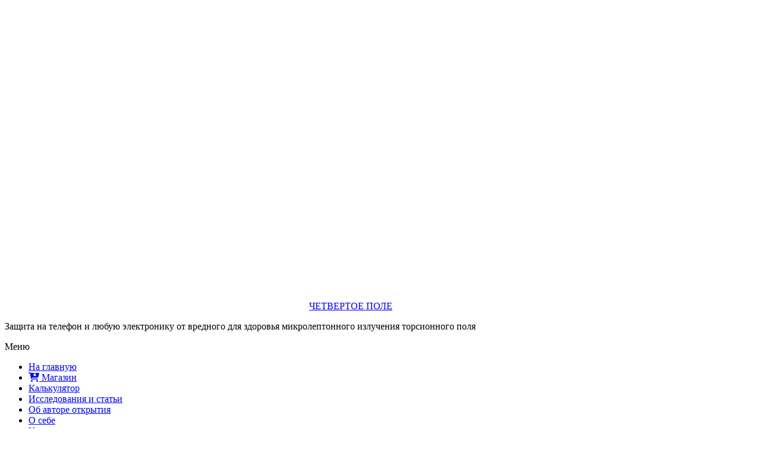

--- FILE ---
content_type: text/html; charset=utf-8
request_url: https://4pole.ru/mikrovolnovka-vred-dlya-zdorovya-nejtralizovan-zashchitoj-ehkran-m/
body_size: 40233
content:
<!DOCTYPE html><html lang="ru-RU"><head> <!--[if IE]> <meta http-equiv="X-UA-Compatible" content="IE=9; IE=8; IE=7; IE=edge" /> <![endif]--> <meta charset="utf-8"/> <meta name="viewport" content="width=device-width, initial-scale=1.0"> <meta name='robots' content='index, follow, max-image-preview:large, max-snippet:-1, max-video-preview:-1'/>  <title>Микроволновка вред для здоровья нейтрализован защитой Экран-М</title> <meta name="description" content="Микроволновка создает вред для здоровья за счет появления микробов в воде. Исследования доказали, что защита Экран-М нейтрализует негативные последствия."/> <link rel="canonical" href="https://4pole.ru/mikrovolnovka-vred-dlya-zdorovya-nejtralizovan-zashchitoj-ehkran-m/"/> <meta property="og:locale" content="ru_RU"/> <meta property="og:type" content="article"/> <meta property="og:title" content="Микроволновка вред для здоровья нейтрализован защитой Экран-М"/> <meta property="og:description" content="Микроволновка создает вред для здоровья за счет появления микробов в воде. Исследования доказали, что защита Экран-М нейтрализует негативные последствия."/> <meta property="og:url" content="https://4pole.ru/mikrovolnovka-vred-dlya-zdorovya-nejtralizovan-zashchitoj-ehkran-m/"/> <meta property="og:site_name" content="ЧЕТВЕРТОЕ ПОЛЕ"/> <meta property="article:published_time" content="2020-11-02T21:58:04+00:00"/> <meta property="article:modified_time" content="2024-12-13T14:17:19+00:00"/> <meta property="og:image" content="https://4pole.ru/wp-content/uploads/2020/10/микроволновая-печь-вред-для-здоровья.jpg"/> <meta property="og:image:width" content="1024"/> <meta property="og:image:height" content="609"/> <meta property="og:image:type" content="image/jpeg"/> <meta name="author" content="Наталия Круликовская"/> <meta name="twitter:card" content="summary_large_image"/> <meta name="twitter:label1" content="Написано автором"/> <meta name="twitter:data1" content="Наталия Круликовская"/> <meta name="twitter:label2" content="Примерное время для чтения"/> <meta name="twitter:data2" content="17 минут"/> <script type="application/ld+json" class="yoast-schema-graph">{"@context":"https://schema.org","@graph":[{"@type":"NewsArticle","@id":"https://4pole.ru/mikrovolnovka-vred-dlya-zdorovya-nejtralizovan-zashchitoj-ehkran-m/#article","isPartOf":{"@id":"https://4pole.ru/mikrovolnovka-vred-dlya-zdorovya-nejtralizovan-zashchitoj-ehkran-m/"},"author":{"name":"Наталия Круликовская","@id":"https://4pole.ru/#/schema/person/3daa7499e600967b140434758ac4dda0"},"headline":"Микроволновка &#8212; вред для здоровья доказан и нейтрализован защитой Экран-М","datePublished":"2020-11-02T21:58:04+00:00","dateModified":"2024-12-13T14:17:19+00:00","mainEntityOfPage":{"@id":"https://4pole.ru/mikrovolnovka-vred-dlya-zdorovya-nejtralizovan-zashchitoj-ehkran-m/"},"wordCount":2718,"commentCount":26,"publisher":{"@id":"https://4pole.ru/#organization"},"image":{"@id":"https://4pole.ru/mikrovolnovka-vred-dlya-zdorovya-nejtralizovan-zashchitoj-ehkran-m/#primaryimage"},"thumbnailUrl":"https://4pole.ru/wp-content/uploads/2020/10/микроволновая-печь-вред-для-здоровья.jpg","keywords":["Вода","Здоровье","излучения","микролептоны"],"articleSection":["Влияние излучений"],"inLanguage":"ru-RU","potentialAction":[{"@type":"CommentAction","name":"Comment","target":["https://4pole.ru/mikrovolnovka-vred-dlya-zdorovya-nejtralizovan-zashchitoj-ehkran-m/#respond"]}]},{"@type":"WebPage","@id":"https://4pole.ru/mikrovolnovka-vred-dlya-zdorovya-nejtralizovan-zashchitoj-ehkran-m/","url":"https://4pole.ru/mikrovolnovka-vred-dlya-zdorovya-nejtralizovan-zashchitoj-ehkran-m/","name":"Микроволновка вред для здоровья нейтрализован защитой Экран-М","isPartOf":{"@id":"https://4pole.ru/#website"},"primaryImageOfPage":{"@id":"https://4pole.ru/mikrovolnovka-vred-dlya-zdorovya-nejtralizovan-zashchitoj-ehkran-m/#primaryimage"},"image":{"@id":"https://4pole.ru/mikrovolnovka-vred-dlya-zdorovya-nejtralizovan-zashchitoj-ehkran-m/#primaryimage"},"thumbnailUrl":"https://4pole.ru/wp-content/uploads/2020/10/микроволновая-печь-вред-для-здоровья.jpg","datePublished":"2020-11-02T21:58:04+00:00","dateModified":"2024-12-13T14:17:19+00:00","description":"Микроволновка создает вред для здоровья за счет появления микробов в воде. Исследования доказали, что защита Экран-М нейтрализует негативные последствия.","breadcrumb":{"@id":"https://4pole.ru/mikrovolnovka-vred-dlya-zdorovya-nejtralizovan-zashchitoj-ehkran-m/#breadcrumb"},"inLanguage":"ru-RU","potentialAction":[{"@type":"ReadAction","target":["https://4pole.ru/mikrovolnovka-vred-dlya-zdorovya-nejtralizovan-zashchitoj-ehkran-m/"]}]},{"@type":"ImageObject","inLanguage":"ru-RU","@id":"https://4pole.ru/mikrovolnovka-vred-dlya-zdorovya-nejtralizovan-zashchitoj-ehkran-m/#primaryimage","url":"https://4pole.ru/wp-content/uploads/2020/10/микроволновая-печь-вред-для-здоровья.jpg","contentUrl":"https://4pole.ru/wp-content/uploads/2020/10/микроволновая-печь-вред-для-здоровья.jpg","width":1024,"height":609,"caption":"Микроволновка вред для здоровья протокол"},{"@type":"BreadcrumbList","@id":"https://4pole.ru/mikrovolnovka-vred-dlya-zdorovya-nejtralizovan-zashchitoj-ehkran-m/#breadcrumb","itemListElement":[{"@type":"ListItem","position":1,"name":"Главная","item":"https://4pole.ru/"},{"@type":"ListItem","position":2,"name":"Микроволновка &#8212; вред для здоровья доказан и нейтрализован защитой Экран-М"}]},{"@type":"WebSite","@id":"https://4pole.ru/#website","url":"https://4pole.ru/","name":"ЧЕТВЕРТОЕ ПОЛЕ","description":"Защита на телефон и любую электронику от вредного для здоровья микролептонного излучения торсионного поля","publisher":{"@id":"https://4pole.ru/#organization"},"potentialAction":[{"@type":"SearchAction","target":{"@type":"EntryPoint","urlTemplate":"https://4pole.ru/?s={search_term_string}"},"query-input":"required name=search_term_string"}],"inLanguage":"ru-RU"},{"@type":"Organization","@id":"https://4pole.ru/#organization","name":"ЧЕТВЕРТОЕ ПОЛЕ","url":"https://4pole.ru/","logo":{"@type":"ImageObject","inLanguage":"ru-RU","@id":"https://4pole.ru/#/schema/logo/image/","url":"https://4pole.ru/wp-content/uploads/2020/11/cropped-иконка-изумр_редакт-1.jpg","contentUrl":"https://4pole.ru/wp-content/uploads/2020/11/cropped-иконка-изумр_редакт-1.jpg","width":512,"height":512,"caption":"ЧЕТВЕРТОЕ ПОЛЕ"},"image":{"@id":"https://4pole.ru/#/schema/logo/image/"}},{"@type":"Person","@id":"https://4pole.ru/#/schema/person/3daa7499e600967b140434758ac4dda0","name":"Наталия Круликовская","image":{"@type":"ImageObject","inLanguage":"ru-RU","@id":"https://4pole.ru/#/schema/person/image/","url":"https://secure.gravatar.com/avatar/8d5a41ae98b29bc78874cc959c79c7f5?s=96&d=mm&r=g","contentUrl":"https://secure.gravatar.com/avatar/8d5a41ae98b29bc78874cc959c79c7f5?s=96&d=mm&r=g","caption":"Наталия Круликовская"},"url":"https://4pole.ru/author/admin/"}]}</script> <link rel='dns-prefetch' href='//use.fontawesome.com'/><link rel='stylesheet' id='cdek-checkout-map-block-editor-css' href='https://4pole.ru/wp-content/plugins/cdek/build/cdek-checkout-map-block.css?ver=3.18.0' type='text/css' media='all'/><link rel='stylesheet' id='wp-block-library-css' href='https://4pole.ru/wp-includes/css/dist/block-library/style.min.css?ver=6.5.5' type='text/css' media='all'/><style id='classic-theme-styles-inline-css' type='text/css'>/*! This file is auto-generated */.wp-block-button__link{color:#fff;background-color:#32373c;border-radius:9999px;box-shadow:none;text-decoration:none;padding:calc(.667em + 2px) calc(1.333em + 2px);font-size:1.125em}.wp-block-file__button{background:#32373c;color:#fff;text-decoration:none}</style><style id='global-styles-inline-css' type='text/css'>body{--wp--preset--color--black: #000000;--wp--preset--color--cyan-bluish-gray: #abb8c3;--wp--preset--color--white: #ffffff;--wp--preset--color--pale-pink: #f78da7;--wp--preset--color--vivid-red: #cf2e2e;--wp--preset--color--luminous-vivid-orange: #ff6900;--wp--preset--color--luminous-vivid-amber: #fcb900;--wp--preset--color--light-green-cyan: #7bdcb5;--wp--preset--color--vivid-green-cyan: #00d084;--wp--preset--color--pale-cyan-blue: #8ed1fc;--wp--preset--color--vivid-cyan-blue: #0693e3;--wp--preset--color--vivid-purple: #9b51e0;--wp--preset--gradient--vivid-cyan-blue-to-vivid-purple: linear-gradient(135deg,rgba(6,147,227,1) 0%,rgb(155,81,224) 100%);--wp--preset--gradient--light-green-cyan-to-vivid-green-cyan: linear-gradient(135deg,rgb(122,220,180) 0%,rgb(0,208,130) 100%);--wp--preset--gradient--luminous-vivid-amber-to-luminous-vivid-orange: linear-gradient(135deg,rgba(252,185,0,1) 0%,rgba(255,105,0,1) 100%);--wp--preset--gradient--luminous-vivid-orange-to-vivid-red: linear-gradient(135deg,rgba(255,105,0,1) 0%,rgb(207,46,46) 100%);--wp--preset--gradient--very-light-gray-to-cyan-bluish-gray: linear-gradient(135deg,rgb(238,238,238) 0%,rgb(169,184,195) 100%);--wp--preset--gradient--cool-to-warm-spectrum: linear-gradient(135deg,rgb(74,234,220) 0%,rgb(151,120,209) 20%,rgb(207,42,186) 40%,rgb(238,44,130) 60%,rgb(251,105,98) 80%,rgb(254,248,76) 100%);--wp--preset--gradient--blush-light-purple: linear-gradient(135deg,rgb(255,206,236) 0%,rgb(152,150,240) 100%);--wp--preset--gradient--blush-bordeaux: linear-gradient(135deg,rgb(254,205,165) 0%,rgb(254,45,45) 50%,rgb(107,0,62) 100%);--wp--preset--gradient--luminous-dusk: linear-gradient(135deg,rgb(255,203,112) 0%,rgb(199,81,192) 50%,rgb(65,88,208) 100%);--wp--preset--gradient--pale-ocean: linear-gradient(135deg,rgb(255,245,203) 0%,rgb(182,227,212) 50%,rgb(51,167,181) 100%);--wp--preset--gradient--electric-grass: linear-gradient(135deg,rgb(202,248,128) 0%,rgb(113,206,126) 100%);--wp--preset--gradient--midnight: linear-gradient(135deg,rgb(2,3,129) 0%,rgb(40,116,252) 100%);--wp--preset--font-size--small: 13px;--wp--preset--font-size--medium: 20px;--wp--preset--font-size--large: 36px;--wp--preset--font-size--x-large: 42px;--wp--preset--spacing--20: 0.44rem;--wp--preset--spacing--30: 0.67rem;--wp--preset--spacing--40: 1rem;--wp--preset--spacing--50: 1.5rem;--wp--preset--spacing--60: 2.25rem;--wp--preset--spacing--70: 3.38rem;--wp--preset--spacing--80: 5.06rem;--wp--preset--shadow--natural: 6px 6px 9px rgba(0, 0, 0, 0.2);--wp--preset--shadow--deep: 12px 12px 50px rgba(0, 0, 0, 0.4);--wp--preset--shadow--sharp: 6px 6px 0px rgba(0, 0, 0, 0.2);--wp--preset--shadow--outlined: 6px 6px 0px -3px rgba(255, 255, 255, 1), 6px 6px rgba(0, 0, 0, 1);--wp--preset--shadow--crisp: 6px 6px 0px rgba(0, 0, 0, 1);}:where(.is-layout-flex){gap: 0.5em;}:where(.is-layout-grid){gap: 0.5em;}body .is-layout-flex{display: flex;}body .is-layout-flex{flex-wrap: wrap;align-items: center;}body .is-layout-flex > *{margin: 0;}body .is-layout-grid{display: grid;}body .is-layout-grid > *{margin: 0;}:where(.wp-block-columns.is-layout-flex){gap: 2em;}:where(.wp-block-columns.is-layout-grid){gap: 2em;}:where(.wp-block-post-template.is-layout-flex){gap: 1.25em;}:where(.wp-block-post-template.is-layout-grid){gap: 1.25em;}.has-black-color{color: var(--wp--preset--color--black) !important;}.has-cyan-bluish-gray-color{color: var(--wp--preset--color--cyan-bluish-gray) !important;}.has-white-color{color: var(--wp--preset--color--white) !important;}.has-pale-pink-color{color: var(--wp--preset--color--pale-pink) !important;}.has-vivid-red-color{color: var(--wp--preset--color--vivid-red) !important;}.has-luminous-vivid-orange-color{color: var(--wp--preset--color--luminous-vivid-orange) !important;}.has-luminous-vivid-amber-color{color: var(--wp--preset--color--luminous-vivid-amber) !important;}.has-light-green-cyan-color{color: var(--wp--preset--color--light-green-cyan) !important;}.has-vivid-green-cyan-color{color: var(--wp--preset--color--vivid-green-cyan) !important;}.has-pale-cyan-blue-color{color: var(--wp--preset--color--pale-cyan-blue) !important;}.has-vivid-cyan-blue-color{color: var(--wp--preset--color--vivid-cyan-blue) !important;}.has-vivid-purple-color{color: var(--wp--preset--color--vivid-purple) !important;}.has-black-background-color{background-color: var(--wp--preset--color--black) !important;}.has-cyan-bluish-gray-background-color{background-color: var(--wp--preset--color--cyan-bluish-gray) !important;}.has-white-background-color{background-color: var(--wp--preset--color--white) !important;}.has-pale-pink-background-color{background-color: var(--wp--preset--color--pale-pink) !important;}.has-vivid-red-background-color{background-color: var(--wp--preset--color--vivid-red) !important;}.has-luminous-vivid-orange-background-color{background-color: var(--wp--preset--color--luminous-vivid-orange) !important;}.has-luminous-vivid-amber-background-color{background-color: var(--wp--preset--color--luminous-vivid-amber) !important;}.has-light-green-cyan-background-color{background-color: var(--wp--preset--color--light-green-cyan) !important;}.has-vivid-green-cyan-background-color{background-color: var(--wp--preset--color--vivid-green-cyan) !important;}.has-pale-cyan-blue-background-color{background-color: var(--wp--preset--color--pale-cyan-blue) !important;}.has-vivid-cyan-blue-background-color{background-color: var(--wp--preset--color--vivid-cyan-blue) !important;}.has-vivid-purple-background-color{background-color: var(--wp--preset--color--vivid-purple) !important;}.has-black-border-color{border-color: var(--wp--preset--color--black) !important;}.has-cyan-bluish-gray-border-color{border-color: var(--wp--preset--color--cyan-bluish-gray) !important;}.has-white-border-color{border-color: var(--wp--preset--color--white) !important;}.has-pale-pink-border-color{border-color: var(--wp--preset--color--pale-pink) !important;}.has-vivid-red-border-color{border-color: var(--wp--preset--color--vivid-red) !important;}.has-luminous-vivid-orange-border-color{border-color: var(--wp--preset--color--luminous-vivid-orange) !important;}.has-luminous-vivid-amber-border-color{border-color: var(--wp--preset--color--luminous-vivid-amber) !important;}.has-light-green-cyan-border-color{border-color: var(--wp--preset--color--light-green-cyan) !important;}.has-vivid-green-cyan-border-color{border-color: var(--wp--preset--color--vivid-green-cyan) !important;}.has-pale-cyan-blue-border-color{border-color: var(--wp--preset--color--pale-cyan-blue) !important;}.has-vivid-cyan-blue-border-color{border-color: var(--wp--preset--color--vivid-cyan-blue) !important;}.has-vivid-purple-border-color{border-color: var(--wp--preset--color--vivid-purple) !important;}.has-vivid-cyan-blue-to-vivid-purple-gradient-background{background: var(--wp--preset--gradient--vivid-cyan-blue-to-vivid-purple) !important;}.has-light-green-cyan-to-vivid-green-cyan-gradient-background{background: var(--wp--preset--gradient--light-green-cyan-to-vivid-green-cyan) !important;}.has-luminous-vivid-amber-to-luminous-vivid-orange-gradient-background{background: var(--wp--preset--gradient--luminous-vivid-amber-to-luminous-vivid-orange) !important;}.has-luminous-vivid-orange-to-vivid-red-gradient-background{background: var(--wp--preset--gradient--luminous-vivid-orange-to-vivid-red) !important;}.has-very-light-gray-to-cyan-bluish-gray-gradient-background{background: var(--wp--preset--gradient--very-light-gray-to-cyan-bluish-gray) !important;}.has-cool-to-warm-spectrum-gradient-background{background: var(--wp--preset--gradient--cool-to-warm-spectrum) !important;}.has-blush-light-purple-gradient-background{background: var(--wp--preset--gradient--blush-light-purple) !important;}.has-blush-bordeaux-gradient-background{background: var(--wp--preset--gradient--blush-bordeaux) !important;}.has-luminous-dusk-gradient-background{background: var(--wp--preset--gradient--luminous-dusk) !important;}.has-pale-ocean-gradient-background{background: var(--wp--preset--gradient--pale-ocean) !important;}.has-electric-grass-gradient-background{background: var(--wp--preset--gradient--electric-grass) !important;}.has-midnight-gradient-background{background: var(--wp--preset--gradient--midnight) !important;}.has-small-font-size{font-size: var(--wp--preset--font-size--small) !important;}.has-medium-font-size{font-size: var(--wp--preset--font-size--medium) !important;}.has-large-font-size{font-size: var(--wp--preset--font-size--large) !important;}.has-x-large-font-size{font-size: var(--wp--preset--font-size--x-large) !important;}.wp-block-navigation a:where(:not(.wp-element-button)){color: inherit;}:where(.wp-block-post-template.is-layout-flex){gap: 1.25em;}:where(.wp-block-post-template.is-layout-grid){gap: 1.25em;}:where(.wp-block-columns.is-layout-flex){gap: 2em;}:where(.wp-block-columns.is-layout-grid){gap: 2em;}.wp-block-pullquote{font-size: 1.5em;line-height: 1.6;}</style><link rel='stylesheet' id='ark-hidecommentlinks-css' href='https://4pole.ru/wp-content/plugins/ark-hidecommentlinks/css/ark-hidecommentlinks.css?ver=20131003' type='text/css' media='all'/><link rel='stylesheet' id='wpmenucart-icons-css' href='https://4pole.ru/wp-content/plugins/woocommerce-menu-bar-cart/assets/css/wpmenucart-icons.min.css?ver=2.14.3' type='text/css' media='all'/><style id='wpmenucart-icons-inline-css' type='text/css'>@font-face{font-family:WPMenuCart;src:url(https://4pole.ru/wp-content/plugins/woocommerce-menu-bar-cart/assets/fonts/WPMenuCart.eot);src:url(https://4pole.ru/wp-content/plugins/woocommerce-menu-bar-cart/assets/fonts/WPMenuCart.eot?#iefix) format('embedded-opentype'),url(https://4pole.ru/wp-content/plugins/woocommerce-menu-bar-cart/assets/fonts/WPMenuCart.woff2) format('woff2'),url(https://4pole.ru/wp-content/plugins/woocommerce-menu-bar-cart/assets/fonts/WPMenuCart.woff) format('woff'),url(https://4pole.ru/wp-content/plugins/woocommerce-menu-bar-cart/assets/fonts/WPMenuCart.ttf) format('truetype'),url(https://4pole.ru/wp-content/plugins/woocommerce-menu-bar-cart/assets/fonts/WPMenuCart.svg#WPMenuCart) format('svg');font-weight:400;font-style:normal;font-display:swap}</style><link rel='stylesheet' id='wpmenucart-css' href='https://4pole.ru/wp-content/plugins/woocommerce-menu-bar-cart/assets/css/wpmenucart-main.min.css?ver=2.14.3' type='text/css' media='all'/><link rel='stylesheet' id='woocommerce-layout-css' href='https://4pole.ru/wp-content/plugins/woocommerce/assets/css/woocommerce-layout.css?ver=8.8.5' type='text/css' media='all'/><link rel='stylesheet' id='woocommerce-smallscreen-css' href='https://4pole.ru/wp-content/plugins/woocommerce/assets/css/woocommerce-smallscreen.css?ver=8.8.5' type='text/css' media='only screen and (max-width: 768px)'/><link rel='stylesheet' id='woocommerce-general-css' href='https://4pole.ru/wp-content/plugins/woocommerce/assets/css/woocommerce.css?ver=8.8.5' type='text/css' media='all'/><style id='woocommerce-inline-inline-css' type='text/css'>.woocommerce form .form-row .required { visibility: visible; }</style><link rel='stylesheet' id='basic-style-css' href='https://4pole.ru/wp-content/themes/basic-delux-2.1.1/style.css?ver=1.0.4' type='text/css' media='all'/><link rel='stylesheet' id='dashicons-css' href='https://4pole.ru/wp-includes/css/dashicons.min.css?ver=6.5.5' type='text/css' media='all'/><link rel='stylesheet' id='wpshop-core-font-style-css' href='https://4pole.ru/wp-content/themes/basic-delux-2.1.1/assets/fonts/wpshop-core/style.css?ver=6.5.5' type='text/css' media='all'/><link rel='stylesheet' id='bootstrap-iso-style-css' href='https://4pole.ru/wp-content/themes/basic-delux-2.1.1/assets/css/bs-iso.min.css?ver=4.3.1' type='text/css' media='all'/><link rel='stylesheet' id='font-awesome-official-css' href='https://use.fontawesome.com/releases/v6.5.2/css/all.css' type='text/css' media='all' integrity="sha384-PPIZEGYM1v8zp5Py7UjFb79S58UeqCL9pYVnVPURKEqvioPROaVAJKKLzvH2rDnI" crossorigin="anonymous"/><link rel='stylesheet' id='font-awesome-official-v4shim-css' href='https://use.fontawesome.com/releases/v6.5.2/css/v4-shims.css' type='text/css' media='all' integrity="sha384-XyvK/kKwgVW+fuRkusfLgfhAMuaxLPSOY8W7wj8tUkf0Nr2WGHniPmpdu+cmPS5n" crossorigin="anonymous"/><script type="text/javascript" src="https://4pole.ru/wp-includes/js/jquery/jquery.min.js" id="jquery-core-js"></script><script type="text/javascript" src="https://4pole.ru/wp-includes/js/jquery/jquery-migrate.min.js" id="jquery-migrate-js"></script><script type="text/javascript" id="wpmenucart-ajax-assist-js-extra">
/* <![CDATA[ */
var wpmenucart_ajax_assist = {"shop_plugin":"woocommerce","always_display":""};
/* ]]> */
</script><script type="text/javascript" src="https://4pole.ru/wp-content/plugins/woocommerce-menu-bar-cart/assets/js/wpmenucart-ajax-assist.min.js" id="wpmenucart-ajax-assist-js"></script><script type="text/javascript" src="https://4pole.ru/wp-content/plugins/woocommerce/assets/js/jquery-blockui/jquery.blockUI.min.js" id="jquery-blockui-js" defer="defer" data-wp-strategy="defer"></script><script type="text/javascript" id="wc-add-to-cart-js-extra">
/* <![CDATA[ */
var wc_add_to_cart_params = {"ajax_url":"\/wp-admin\/admin-ajax.php","wc_ajax_url":"\/?wc-ajax=%%endpoint%%","i18n_view_cart":"\u041f\u0440\u043e\u0441\u043c\u043e\u0442\u0440 \u043a\u043e\u0440\u0437\u0438\u043d\u044b","cart_url":"https:\/\/4pole.ru\/cart\/","is_cart":"","cart_redirect_after_add":"no"};
/* ]]> */
</script><script type="text/javascript" src="https://4pole.ru/wp-content/plugins/woocommerce/assets/js/frontend/add-to-cart.min.js" id="wc-add-to-cart-js" defer="defer" data-wp-strategy="defer"></script><script type="text/javascript" src="https://4pole.ru/wp-content/plugins/woocommerce/assets/js/js-cookie/js.cookie.min.js" id="js-cookie-js" defer="defer" data-wp-strategy="defer"></script><script type="text/javascript" id="woocommerce-js-extra">
/* <![CDATA[ */
var woocommerce_params = {"ajax_url":"\/wp-admin\/admin-ajax.php","wc_ajax_url":"\/?wc-ajax=%%endpoint%%"};
/* ]]> */
</script><script type="text/javascript" src="https://4pole.ru/wp-content/plugins/woocommerce/assets/js/frontend/woocommerce.min.js" id="woocommerce-js" defer="defer" data-wp-strategy="defer"></script> <noscript><style>.woocommerce-product-gallery{ opacity: 1 !important; }</style></noscript> <link rel="icon" href="https://4pole.ru/wp-content/uploads/2019/03/cropped-изумр_1-32x32.jpg" sizes="32x32"/><link rel="icon" href="https://4pole.ru/wp-content/uploads/2019/03/cropped-изумр_1-192x192.jpg" sizes="192x192"/><link rel="apple-touch-icon" href="https://4pole.ru/wp-content/uploads/2019/03/cropped-изумр_1-180x180.jpg"/><meta name="msapplication-TileImage" content="https://4pole.ru/wp-content/uploads/2019/03/cropped-изумр_1-270x270.jpg"/><noscript><style id="rocket-lazyload-nojs-css">.rll-youtube-player, [data-lazy-src]{display:none !important;}</style></noscript> </head><body class="post-template-default single single-post postid-2760 single-format-standard wp-custom-logo theme-basic-delux-2.1.1 woocommerce-no-js layout- elementor-default elementor-kit-2953" itemscope="itemscope" itemtype="http://schema.org/WebPage"> <div class="wrapper cleafix">  <header id="header" class="clearfix" itemscope itemtype="http://schema.org/WPHeader"> <div id="header-img"> <div class="sitetitle maxwidth grid "> <div class="logo"> <a id="logo" href="https://4pole.ru/" title="ЧЕТВЕРТОЕ ПОЛЕ" class="blog-name" itemprop="name"> <img width="512" height="512" src="data:image/svg+xml,%3Csvg%20xmlns='http://www.w3.org/2000/svg'%20viewBox='0%200%20512%20512'%3E%3C/svg%3E" class="custom-logo custom-logo-right" alt="ЧЕТВЕРТОЕ ПОЛЕ" decoding="async" fetchpriority="high" data-lazy-srcset="https://4pole.ru/wp-content/uploads/2020/11/cropped-иконка-изумр_редакт-1.jpg 512w, https://4pole.ru/wp-content/uploads/2020/11/cropped-иконка-изумр_редакт-1-100x100.jpg 100w, https://4pole.ru/wp-content/uploads/2020/11/cropped-иконка-изумр_редакт-1-300x300.jpg 300w, https://4pole.ru/wp-content/uploads/2020/11/cropped-иконка-изумр_редакт-1-150x150.jpg 150w" data-lazy-sizes="(max-width: 512px) 100vw, 512px" data-lazy-src="https://4pole.ru/wp-content/uploads/2020/11/cropped-иконка-изумр_редакт-1.jpg"/><noscript><img width="512" height="512" src="https://4pole.ru/wp-content/uploads/2020/11/cropped-иконка-изумр_редакт-1.jpg" class="custom-logo custom-logo-right" alt="ЧЕТВЕРТОЕ ПОЛЕ" decoding="async" fetchpriority="high" srcset="https://4pole.ru/wp-content/uploads/2020/11/cropped-иконка-изумр_редакт-1.jpg 512w, https://4pole.ru/wp-content/uploads/2020/11/cropped-иконка-изумр_редакт-1-100x100.jpg 100w, https://4pole.ru/wp-content/uploads/2020/11/cropped-иконка-изумр_редакт-1-300x300.jpg 300w, https://4pole.ru/wp-content/uploads/2020/11/cropped-иконка-изумр_редакт-1-150x150.jpg 150w" sizes="(max-width: 512px) 100vw, 512px"/></noscript>ЧЕТВЕРТОЕ ПОЛЕ </a> <p class="sitedescription">Защита на телефон и любую электронику от вредного для здоровья микролептонного излучения торсионного поля</p> </div> </div> </div> <div class="topnav grid"><div id="mobile-menu" class="mm-active">Меню</div><nav><ul class="top-menu maxwidth clearfix"><li id="menu-item-22" class="menu-item menu-item-type-custom menu-item-object-custom menu-item-home menu-item-22"><a href="http://4pole.ru/">На главную</a></li><li id="menu-item-3354" class="menu-item menu-item-type-post_type menu-item-object-page menu-item-3354"><a href="https://4pole.ru/shop/"><i class="fas fa-cart-arrow-down"></i> Магазин</a></li><li id="menu-item-4676" class="menu-item menu-item-type-post_type menu-item-object-page menu-item-4676"><a href="https://4pole.ru/calculator/">Калькулятор</a></li><li id="menu-item-474" class="menu-item menu-item-type-post_type menu-item-object-page menu-item-474"><a href="https://4pole.ru/soderzhanie-sajta/">Исследования и статьи</a></li><li id="menu-item-810" class="menu-item menu-item-type-post_type menu-item-object-post menu-item-810"><a href="https://4pole.ru/ob-avtore-otkrytija/">Об авторе открытия</a></li><li id="menu-item-754" class="menu-item menu-item-type-post_type menu-item-object-post menu-item-754"><a href="https://4pole.ru/o-sebe/">О себе</a></li><li id="menu-item-533" class="menu-item menu-item-type-post_type menu-item-object-page menu-item-533"><a href="https://4pole.ru/kontakty/">Контакты</a></li><li class="menu-item wpmenucartli wpmenucart-display-standard menu-item empty-wpmenucart" id="wpmenucartli"><a class="wpmenucart-contents empty-wpmenucart" style="display:none">&nbsp;</a></li></ul></nav></div> </header>  <div id="main" class="maxwidth clearfix">  <main id="content" class="content">  <aside id="media_image-9" class="widget widget_media_image"><a href="https://4pole.ru/shop/"><img width="1080" height="190" src="data:image/svg+xml,%3Csvg%20xmlns='http://www.w3.org/2000/svg'%20viewBox='0%200%201080%20190'%3E%3C/svg%3E" class="image wp-image-4261 attachment-full size-full" alt="" style="max-width: 100%; height: auto;" decoding="async" data-lazy-srcset="https://4pole.ru/wp-content/uploads/2023/09/банер_магазин__2023.jpg 1080w, https://4pole.ru/wp-content/uploads/2023/09/банер_магазин__2023-600x106.jpg 600w, https://4pole.ru/wp-content/uploads/2023/09/банер_магазин__2023-300x53.jpg 300w, https://4pole.ru/wp-content/uploads/2023/09/банер_магазин__2023-700x123.jpg 700w, https://4pole.ru/wp-content/uploads/2023/09/банер_магазин__2023-768x135.jpg 768w" data-lazy-sizes="(max-width: 1080px) 100vw, 1080px" data-lazy-src="https://4pole.ru/wp-content/uploads/2023/09/банер_магазин__2023.jpg"/><noscript><img width="1080" height="190" src="https://4pole.ru/wp-content/uploads/2023/09/банер_магазин__2023.jpg" class="image wp-image-4261 attachment-full size-full" alt="" style="max-width: 100%; height: auto;" decoding="async" srcset="https://4pole.ru/wp-content/uploads/2023/09/банер_магазин__2023.jpg 1080w, https://4pole.ru/wp-content/uploads/2023/09/банер_магазин__2023-600x106.jpg 600w, https://4pole.ru/wp-content/uploads/2023/09/банер_магазин__2023-300x53.jpg 300w, https://4pole.ru/wp-content/uploads/2023/09/банер_магазин__2023-700x123.jpg 700w, https://4pole.ru/wp-content/uploads/2023/09/банер_магазин__2023-768x135.jpg 768w" sizes="(max-width: 1080px) 100vw, 1080px"/></noscript></a><div class="clear"></div></aside>  <article class="post-2760 post type-post status-publish format-standard has-post-thumbnail hentry category-vliyanie-izluchenij tag-voda tag-zdorove tag-izlucheniya tag-mikroleptony"> <h1>Микроволновка &#8212; вред для здоровья доказан и нейтрализован защитой Экран-М</h1> <div class="breadcrumbs1" xmlns:v="http://rdf.data-vocabulary.org/#"><a href="https://4pole.ru/" rel="v:url" property="v:title">Главная</a> &raquo; <span typeof="v:Breadcrumb"><a rel="v:url" property="v:title" href="https://4pole.ru/category/vliyanie-izluchenij/">Влияние излучений</a></span> &raquo; <span class="current1">Микроволновка &#8212; вред для здоровья доказан и нейтрализован защитой Экран-М</span></div> <aside class="meta"><span class="category"><a href="https://4pole.ru/category/vliyanie-izluchenij/" rel="category tag">Влияние излучений</a></span><span class="comments"><a href="https://4pole.ru/mikrovolnovka-vred-dlya-zdorovya-nejtralizovan-zashchitoj-ehkran-m/#comments">Комментарии: 26</a></span><span class="author">Наталия Круликовская</span> <div class="views"> <i class="fa fa-eye" aria-hidden="true"></i> </div> </aside> <div class="entry-box clearfix" > <div class="img"><img width="1024" height="609" src="data:image/svg+xml,%3Csvg%20xmlns='http://www.w3.org/2000/svg'%20viewBox='0%200%201024%20609'%3E%3C/svg%3E" class="attachment-post-thumbnail size-post-thumbnail wp-post-image" alt="Микроволновка вред для здоровья протокол" decoding="async" data-lazy-srcset="https://4pole.ru/wp-content/uploads/2020/10/микроволновая-печь-вред-для-здоровья.jpg 1024w, https://4pole.ru/wp-content/uploads/2020/10/микроволновая-печь-вред-для-здоровья-600x357.jpg 600w, https://4pole.ru/wp-content/uploads/2020/10/микроволновая-печь-вред-для-здоровья-300x178.jpg 300w, https://4pole.ru/wp-content/uploads/2020/10/микроволновая-печь-вред-для-здоровья-768x457.jpg 768w, https://4pole.ru/wp-content/uploads/2020/10/микроволновая-печь-вред-для-здоровья-700x416.jpg 700w" data-lazy-sizes="(max-width: 1024px) 100vw, 1024px" data-lazy-src="https://4pole.ru/wp-content/uploads/2020/10/микроволновая-печь-вред-для-здоровья.jpg"/><noscript><img width="1024" height="609" src="https://4pole.ru/wp-content/uploads/2020/10/микроволновая-печь-вред-для-здоровья.jpg" class="attachment-post-thumbnail size-post-thumbnail wp-post-image" alt="Микроволновка вред для здоровья протокол" decoding="async" srcset="https://4pole.ru/wp-content/uploads/2020/10/микроволновая-печь-вред-для-здоровья.jpg 1024w, https://4pole.ru/wp-content/uploads/2020/10/микроволновая-печь-вред-для-здоровья-600x357.jpg 600w, https://4pole.ru/wp-content/uploads/2020/10/микроволновая-печь-вред-для-здоровья-300x178.jpg 300w, https://4pole.ru/wp-content/uploads/2020/10/микроволновая-печь-вред-для-здоровья-768x457.jpg 768w, https://4pole.ru/wp-content/uploads/2020/10/микроволновая-печь-вред-для-здоровья-700x416.jpg 700w" sizes="(max-width: 1024px) 100vw, 1024px"/></noscript></div> <div class="html-before-content"></div><div class="entry"><p style="text-align: justify;">И хотя микроволновая печь была изобретена более 70 лет назад, дебаты о том, что микроволновка создает вред для здоровья, не прекращаются до сих пор.</p><p style="text-align: justify;">С одной стороны уважаемые ученые и технически подкованные люди говорят о полной безопасности неионизирующего микроволнового СВЧ излучения. Но с другой стороны, в течение всех этих десятилетий люди продолжают обвинять СВЧ в проблемах со здоровьем.</p><p style="text-align: justify;">Так кто же прав? Может быть, это всего лишь иллюзия безопасности для здоровья? Давайте искать истину, используя мнение экспертов, научные подтверждения и комментарии ученых.</p><p style="text-align: justify;">Выводы статьи основаны на официальных результатах исследований состава воды до и после использования микроволновой печи.</p><p>&nbsp;</p><p style="text-align: center;">Содержание:</p><p>&nbsp;</p><ul><li><a href="#punkt-soderzhaniya-odin">Микроволновка – в чем вред для здоровья?</a></li><li><a href="#punkt-soderzhaniya-dva">Вред от микроволновой печи доказан. Научные исследования воды</a></li><li><a href="#punkt-soderzhaniya-tri">Результаты и обсуждение</a></li><li><a href="#punkt-soderzhaniya-chetyre">Что на самом деле излучает микроволновка? Комментарии ученых</a></li><li><a href="#punkt-soderzhaniya-pjat">Научные исследования воды и защитного устройства «Экран-М». Излучение нейтрализовано</a></li><li><a href="#punkt-soderzhaniya-shest">Как защитить человека от торсионной составляющей СВЧ излучения?</a></li><li><a href="#punkt-soderzhaniya-sem">Как работает микроволновая печь?</a></li><li><a href="#punkt-soderzhaniya-vosem">Вреден ли разогрев пищи в микроволновке?</a></li><li><a href="#punkt-soderzhaniya-devjat">Пластик. Чем опасна упаковка?</a></li><li><a href="#punkt-soderzhaniya-desyat">Самое важное &#8212; влияние микроволновки на здоровье человека</a></li><li><a href="#punkt-soderzhaniya-odinnadcat">Резюме</a></li></ul><p>&nbsp;</p><p><a name="punkt-soderzhaniya-odin"></a></p><h2 style="text-align: center;"><strong>Микроволновка – в чем вред для здоровья?</strong></h2><p>&nbsp;</p><p style="text-align: justify;">Давайте рассмотрим влияние микроволновки на здоровье человека, основываясь на информации из различных статей в интернете, о котором пишет множество интернет-изданий. Первоисточником этих материалов послужила публикация 30-летней давности, которую перепечатывают до сих пор.</p><p style="text-align: justify;">В том же 1992 году ее попытались развенчать, так как сочли  научные подтверждения необоснованными. Однако люди снова и снова продолжают писать про вред для здоровья. Значит ли это, что действительно с микроволновкой что-то не так?</p><p><a href="https://4pole.ru/wp-content/uploads/2020/11/Миф-или-реальность-вреда-от-микроволновок__.jpg"><img decoding="async" class="aligncenter size-large wp-image-2799" src="data:image/svg+xml,%3Csvg%20xmlns='http://www.w3.org/2000/svg'%20viewBox='0%200%20700%20424'%3E%3C/svg%3E" alt="Миф или реальность вреда от микроволновок" width="700" height="424" data-lazy-srcset="https://4pole.ru/wp-content/uploads/2020/11/Миф-или-реальность-вреда-от-микроволновок__-700x424.jpg 700w, https://4pole.ru/wp-content/uploads/2020/11/Миф-или-реальность-вреда-от-микроволновок__-600x363.jpg 600w, https://4pole.ru/wp-content/uploads/2020/11/Миф-или-реальность-вреда-от-микроволновок__-300x182.jpg 300w, https://4pole.ru/wp-content/uploads/2020/11/Миф-или-реальность-вреда-от-микроволновок__.jpg 743w" data-lazy-sizes="(max-width: 700px) 100vw, 700px" data-lazy-src="https://4pole.ru/wp-content/uploads/2020/11/Миф-или-реальность-вреда-от-микроволновок__-700x424.jpg"/><noscript><img decoding="async" class="aligncenter size-large wp-image-2799" src="https://4pole.ru/wp-content/uploads/2020/11/Миф-или-реальность-вреда-от-микроволновок__-700x424.jpg" alt="Миф или реальность вреда от микроволновок" width="700" height="424" srcset="https://4pole.ru/wp-content/uploads/2020/11/Миф-или-реальность-вреда-от-микроволновок__-700x424.jpg 700w, https://4pole.ru/wp-content/uploads/2020/11/Миф-или-реальность-вреда-от-микроволновок__-600x363.jpg 600w, https://4pole.ru/wp-content/uploads/2020/11/Миф-или-реальность-вреда-от-микроволновок__-300x182.jpg 300w, https://4pole.ru/wp-content/uploads/2020/11/Миф-или-реальность-вреда-от-микроволновок__.jpg 743w" sizes="(max-width: 700px) 100vw, 700px"/></noscript></a></p><p style="text-align: justify;">О том, вреден ли разогрев пищи в микроволновке и о том, может ли быть опасна упаковка, в которой разогревается еда, мы поговорим в конце статьи.  А пока вот только малая часть из симптомов, взятых из <a href="https://www.health-science.com/microwave-hazards/" target="_blank" rel="noopener noreferrer"><strong><u>источника</u></strong></a>.</p><ul><li>Постоянное употребление пищи из микроволновки может вызвать дефицит иммунной системы из-за изменений лимфатических желез и сыворотки крови. Другими словами, понижение иммунитета.</li><li>Кроме того, это ведет:</li><li>к потере памяти</li><li>концентрации внимания</li><li>эмоциональной нестабильности</li><li>и снижению интеллекта.</li></ul><p style="text-align: justify;">Велика вероятность, что это может быть правдой. И если вы обратили внимание, то вред для здоровья от использования <a href="https://4pole.ru/kak-vliyaet-telefon-na-zdorove-cheloveka-3g-i-4g/" target="_blank" rel="noopener noreferrer"><strong><u>мобильного телефона</u></strong></a>  и микроволновки описывается очень похожими симптомами.</p><p><a href="https://4pole.ru/wp-content/uploads/2019/04/последствия-для-здоровья-от-мобильного-телефона.jpg"><img loading="lazy" decoding="async" class="aligncenter size-large wp-image-1299" src="data:image/svg+xml,%3Csvg%20xmlns='http://www.w3.org/2000/svg'%20viewBox='0%200%20700%20526'%3E%3C/svg%3E" alt="последствия для здоровья от мобильных телефонов и wi-fi" width="700" height="526" data-lazy-srcset="https://4pole.ru/wp-content/uploads/2019/04/последствия-для-здоровья-от-мобильного-телефона-700x526.jpg 700w, https://4pole.ru/wp-content/uploads/2019/04/последствия-для-здоровья-от-мобильного-телефона-600x451.jpg 600w, https://4pole.ru/wp-content/uploads/2019/04/последствия-для-здоровья-от-мобильного-телефона-300x226.jpg 300w, https://4pole.ru/wp-content/uploads/2019/04/последствия-для-здоровья-от-мобильного-телефона-768x577.jpg 768w, https://4pole.ru/wp-content/uploads/2019/04/последствия-для-здоровья-от-мобильного-телефона.jpg 1039w" data-lazy-sizes="(max-width: 700px) 100vw, 700px" data-lazy-src="https://4pole.ru/wp-content/uploads/2019/04/последствия-для-здоровья-от-мобильного-телефона-700x526.jpg"/><noscript><img loading="lazy" decoding="async" class="aligncenter size-large wp-image-1299" src="https://4pole.ru/wp-content/uploads/2019/04/последствия-для-здоровья-от-мобильного-телефона-700x526.jpg" alt="последствия для здоровья от мобильных телефонов и wi-fi" width="700" height="526" srcset="https://4pole.ru/wp-content/uploads/2019/04/последствия-для-здоровья-от-мобильного-телефона-700x526.jpg 700w, https://4pole.ru/wp-content/uploads/2019/04/последствия-для-здоровья-от-мобильного-телефона-600x451.jpg 600w, https://4pole.ru/wp-content/uploads/2019/04/последствия-для-здоровья-от-мобильного-телефона-300x226.jpg 300w, https://4pole.ru/wp-content/uploads/2019/04/последствия-для-здоровья-от-мобильного-телефона-768x577.jpg 768w, https://4pole.ru/wp-content/uploads/2019/04/последствия-для-здоровья-от-мобильного-телефона.jpg 1039w" sizes="(max-width: 700px) 100vw, 700px"/></noscript></a></p><p style="text-align: justify;">Но давайте пока не будем много говорить о симптомах, так как это всё следствия. Сейчас я хочу сказать о другом. О первопричине появления всех этих симптомов.</p><p style="text-align: justify;">Для этого сначала давайте рассмотрим результаты исследования образцов воды, подогретой в микроволновой печи. А только после этого приступим к выводам.</p><p><a name="punkt-soderzhaniya-dva"></a></p><h2 style="text-align: center;"><strong>Вред от микроволновой печи доказан. Научные исследования воды</strong></h2><p>&nbsp;</p><p style="text-align: right;"><em>«Наука не зависит от ваших верований. Поскольку научные истины подлинны и непреложны,</em></p><p style="text-align: right;"><em>никакой веры они не требуют. Нужна только смелость пуститься на поиски и</em></p><p style="text-align: right;"><em>готовность экспериментировать. И ничего больше».</em></p><p style="text-align: right;"><em>Ошо</em></p><p>&nbsp;</p><p style="text-align: justify;">Целью было выяснить, как поведут себя микробы в воде при нагреве в микроволновке. Скорее всего, в голове практически каждого уже возник ответ. Ну что же, продолжайте читать, вас ждет неожиданная информация.</p><h3 style="text-align: center;">Методика</h3><ol><li>Для контроля брали образец воды, не подвергшийся нагреву в микроволновке. Эту воду исследовали на общее микробное число. То есть на общее количество всех микроорганизмов, находящихся в 1 мл.</li><li>Следующий образец воды нагревали в микроволновой печи определенное количество времени.</li><li>Третье исследование воды было полностью идентично второму. С той лишь разницей, что на микроволновку ставили <a href="https://4pole.ru/zashhitnoe-ustrojstvo-jekran-fakty-i-jekspertizy/" target="_blank" rel="noopener noreferrer"><strong><u>защитное устройство «Экран-М»</u></strong></a>. Но мы с вами пока смотрим цифры в первых двух колонках.</li></ol><p>&nbsp;</p><ul><li><h3>Исследование питьевой воды</h3><p>Для исследования взяли образец питьевой воды из колодца.<br/>ОМЧ &#8212; общее микробное число.</p><table width="360"><tbody><tr><td colspan="3" width="360">02.10.2020  № В-275/3</td></tr><tr><td>вода питьевая</td><td>ОМЧ</td><td>время в СВЧ</td></tr><tr><td>контроль (без СВЧ)</td><td>0</td><td>&#8212;</td></tr><tr><td><span style="color: #ff0000;">без защиты</span></td><td><span style="color: #ff0000;">510</span></td><td>15 сек</td></tr><tr><td><span style="color: #339966;">с защитой Экран-М</span></td><td><span style="color: #339966;">0</span></td><td>15 сек</td></tr></tbody></table><p>&nbsp;</p><div id='gallery-1' class='gallery galleryid-2760 gallery-columns-2 gallery-size-medium'><div class='gallery-item'> <div class='gallery-icon portrait'> <a href='https://4pole.ru/wp-content/uploads/2020/10/02-10-2020-1.jpg'><img loading="lazy" decoding="async" width="212" height="300" src="data:image/svg+xml,%3Csvg%20xmlns='http://www.w3.org/2000/svg'%20viewBox='0%200%20212%20300'%3E%3C/svg%3E" class="attachment-medium size-medium" alt="Микроволновка вред для здоровья протокол исследование воды с Экран-М 02-10-2020-1" data-lazy-srcset="https://4pole.ru/wp-content/uploads/2020/10/02-10-2020-1-212x300.jpg 212w, https://4pole.ru/wp-content/uploads/2020/10/02-10-2020-1-600x849.jpg 600w, https://4pole.ru/wp-content/uploads/2020/10/02-10-2020-1-700x990.jpg 700w, https://4pole.ru/wp-content/uploads/2020/10/02-10-2020-1.jpg 724w" data-lazy-sizes="(max-width: 212px) 100vw, 212px" data-lazy-src="https://4pole.ru/wp-content/uploads/2020/10/02-10-2020-1-212x300.jpg"/><noscript><img loading="lazy" decoding="async" width="212" height="300" src="https://4pole.ru/wp-content/uploads/2020/10/02-10-2020-1-212x300.jpg" class="attachment-medium size-medium" alt="Микроволновка вред для здоровья протокол исследование воды с Экран-М 02-10-2020-1" srcset="https://4pole.ru/wp-content/uploads/2020/10/02-10-2020-1-212x300.jpg 212w, https://4pole.ru/wp-content/uploads/2020/10/02-10-2020-1-600x849.jpg 600w, https://4pole.ru/wp-content/uploads/2020/10/02-10-2020-1-700x990.jpg 700w, https://4pole.ru/wp-content/uploads/2020/10/02-10-2020-1.jpg 724w" sizes="(max-width: 212px) 100vw, 212px"/></noscript></a> </div></div><div class='gallery-item'> <div class='gallery-icon portrait'> <a href='https://4pole.ru/wp-content/uploads/2020/10/02-10-2020-2.jpg'><img loading="lazy" decoding="async" width="212" height="300" src="data:image/svg+xml,%3Csvg%20xmlns='http://www.w3.org/2000/svg'%20viewBox='0%200%20212%20300'%3E%3C/svg%3E" class="attachment-medium size-medium" alt="Микроволновка вред для здоровья протокол исследование воды с Экран-М 02-10-2020-2" data-lazy-srcset="https://4pole.ru/wp-content/uploads/2020/10/02-10-2020-2-212x300.jpg 212w, https://4pole.ru/wp-content/uploads/2020/10/02-10-2020-2-600x849.jpg 600w, https://4pole.ru/wp-content/uploads/2020/10/02-10-2020-2-700x990.jpg 700w, https://4pole.ru/wp-content/uploads/2020/10/02-10-2020-2.jpg 724w" data-lazy-sizes="(max-width: 212px) 100vw, 212px" data-lazy-src="https://4pole.ru/wp-content/uploads/2020/10/02-10-2020-2-212x300.jpg"/><noscript><img loading="lazy" decoding="async" width="212" height="300" src="https://4pole.ru/wp-content/uploads/2020/10/02-10-2020-2-212x300.jpg" class="attachment-medium size-medium" alt="Микроволновка вред для здоровья протокол исследование воды с Экран-М 02-10-2020-2" srcset="https://4pole.ru/wp-content/uploads/2020/10/02-10-2020-2-212x300.jpg 212w, https://4pole.ru/wp-content/uploads/2020/10/02-10-2020-2-600x849.jpg 600w, https://4pole.ru/wp-content/uploads/2020/10/02-10-2020-2-700x990.jpg 700w, https://4pole.ru/wp-content/uploads/2020/10/02-10-2020-2.jpg 724w" sizes="(max-width: 212px) 100vw, 212px"/></noscript></a> </div></div> </div><ol><li>Первый, контрольный образец (без СВЧ) чистый. В нем ноль микробов.</li><li>Следующая колонка &#8212; 510 образующих колонии микробов в 1 мл. Невероятный результат, противоречащий нынешней логике. Казалось, что все должно быть наоборот.</li><li>Количество микробов в третьем образце совпадает с контрольным &#8212; ноль. Вода чистая.</li></ol><p style="text-align: justify;">Можно было бы вполне удовлетвориться полученным результатом.</p><blockquote class="is-style-warning"><p>Влияние микроволновки на здоровье человека доказано <u>появлением в воде микробов.</u></p></blockquote><p style="text-align: justify;">Однако мне стало интересно, как же ведут себя микробы в воде, когда они там изначально присутствуют. Второй образец питьевой воды из другого колодца оказался тоже чистым. Поэтому было решено исследовать сточную воду. Она–то уж точно будет грязной.</p></li></ul><p>&nbsp;</p><ul><li><h3>Исследование сточной воды</h3><p>Полное повторение предыдущего опыта, но только с образцом сточной воды.</p><table width="360"><tbody><tr><td colspan="3" width="360">15.10.2020    № В-28/4</td></tr><tr><td>вода</td><td>ОМЧ</td><td>время в СВЧ</td></tr><tr><td>контроль (без СВЧ)</td><td>6100</td><td>&#8212;</td></tr><tr><td><span style="color: #ff0000;">без защиты</span></td><td><span style="color: #ff0000;">6200</span></td><td>15 сек</td></tr><tr><td><span style="color: #339966;">с защитой Экран-М</span></td><td><span style="color: #339966;">6100</span></td><td>15 сек</td></tr></tbody></table><div id='gallery-2' class='gallery galleryid-2760 gallery-columns-2 gallery-size-medium'><div class='gallery-item'> <div class='gallery-icon portrait'> <a href='https://4pole.ru/wp-content/uploads/2020/10/15-10-2020-1.jpg'><img loading="lazy" decoding="async" width="212" height="300" src="data:image/svg+xml,%3Csvg%20xmlns='http://www.w3.org/2000/svg'%20viewBox='0%200%20212%20300'%3E%3C/svg%3E" class="attachment-medium size-medium" alt="Микроволновка вред для здоровья протокол исследование воды с Экран-М 15-10-2020-1" data-lazy-srcset="https://4pole.ru/wp-content/uploads/2020/10/15-10-2020-1-212x300.jpg 212w, https://4pole.ru/wp-content/uploads/2020/10/15-10-2020-1-600x849.jpg 600w, https://4pole.ru/wp-content/uploads/2020/10/15-10-2020-1-700x990.jpg 700w, https://4pole.ru/wp-content/uploads/2020/10/15-10-2020-1.jpg 724w" data-lazy-sizes="(max-width: 212px) 100vw, 212px" data-lazy-src="https://4pole.ru/wp-content/uploads/2020/10/15-10-2020-1-212x300.jpg"/><noscript><img loading="lazy" decoding="async" width="212" height="300" src="https://4pole.ru/wp-content/uploads/2020/10/15-10-2020-1-212x300.jpg" class="attachment-medium size-medium" alt="Микроволновка вред для здоровья протокол исследование воды с Экран-М 15-10-2020-1" srcset="https://4pole.ru/wp-content/uploads/2020/10/15-10-2020-1-212x300.jpg 212w, https://4pole.ru/wp-content/uploads/2020/10/15-10-2020-1-600x849.jpg 600w, https://4pole.ru/wp-content/uploads/2020/10/15-10-2020-1-700x990.jpg 700w, https://4pole.ru/wp-content/uploads/2020/10/15-10-2020-1.jpg 724w" sizes="(max-width: 212px) 100vw, 212px"/></noscript></a> </div></div><div class='gallery-item'> <div class='gallery-icon portrait'> <a href='https://4pole.ru/wp-content/uploads/2020/10/15-10-2020-2.jpg'><img loading="lazy" decoding="async" width="212" height="300" src="data:image/svg+xml,%3Csvg%20xmlns='http://www.w3.org/2000/svg'%20viewBox='0%200%20212%20300'%3E%3C/svg%3E" class="attachment-medium size-medium" alt="Микроволновка вред для здоровья протокол исследование воды с Экран-М 15-10-2020-2" data-lazy-srcset="https://4pole.ru/wp-content/uploads/2020/10/15-10-2020-2-212x300.jpg 212w, https://4pole.ru/wp-content/uploads/2020/10/15-10-2020-2-600x849.jpg 600w, https://4pole.ru/wp-content/uploads/2020/10/15-10-2020-2-700x990.jpg 700w, https://4pole.ru/wp-content/uploads/2020/10/15-10-2020-2.jpg 724w" data-lazy-sizes="(max-width: 212px) 100vw, 212px" data-lazy-src="https://4pole.ru/wp-content/uploads/2020/10/15-10-2020-2-212x300.jpg"/><noscript><img loading="lazy" decoding="async" width="212" height="300" src="https://4pole.ru/wp-content/uploads/2020/10/15-10-2020-2-212x300.jpg" class="attachment-medium size-medium" alt="Микроволновка вред для здоровья протокол исследование воды с Экран-М 15-10-2020-2" srcset="https://4pole.ru/wp-content/uploads/2020/10/15-10-2020-2-212x300.jpg 212w, https://4pole.ru/wp-content/uploads/2020/10/15-10-2020-2-600x849.jpg 600w, https://4pole.ru/wp-content/uploads/2020/10/15-10-2020-2-700x990.jpg 700w, https://4pole.ru/wp-content/uploads/2020/10/15-10-2020-2.jpg 724w" sizes="(max-width: 212px) 100vw, 212px"/></noscript></a> </div></div> </div><ol><li>Как и ожидалось, изначально в контрольном образце сточной воды было обнаружено большое количество микробов.</li><li>Затем, как видно из таблицы, после 15 секунд подогрева воды в микроволновке, общее микробное число выросло. Результат предыдущего эксперимента повторился, поэтому ни о какой ошибке речи не идет.</li><li>А в случае использования защитного устройства «Экран-М», количество микробов не превысило значения в контрольной группе.</li></ol><blockquote class="is-style-info"><p>В данном эксперименте не предполагается, что защитное устройство уничтожит микробов до нуля. Нет. Ожидаемый результат – это число, не превышающее начальное в контрольном образце.</p></blockquote></li></ul><p>&nbsp;</p><ul><li><h3>Исследование сточной воды при нагревании в микроволновой печи в течение 1 мин 30 сек</h3><p style="text-align: justify;">Еще более интересен и показателен следующий эксперимент. Было увеличено время выдержки воды в микроволновке до полутора минут.</p><table width="360"><tbody><tr><td colspan="3" width="360">09.10.2020    № В-15/3</td></tr><tr><td>вода</td><td>ОМЧ</td><td>время в СВЧ</td></tr><tr><td>контроль (без СВЧ)</td><td>510</td><td>&#8212;</td></tr><tr><td><span style="color: #ff0000;">без защиты</span></td><td><span style="color: #ff0000;">560</span></td><td>90 сек</td></tr><tr><td><span style="color: #339966;">с защитой Экран-М</span></td><td><span style="color: #339966;">490</span></td><td>90 сек</td></tr></tbody></table><p>&nbsp;</p><div id='gallery-3' class='gallery galleryid-2760 gallery-columns-2 gallery-size-medium'><div class='gallery-item'> <div class='gallery-icon portrait'> <a href='https://4pole.ru/wp-content/uploads/2020/10/09-10-2020-1.jpg'><img loading="lazy" decoding="async" width="212" height="300" src="data:image/svg+xml,%3Csvg%20xmlns='http://www.w3.org/2000/svg'%20viewBox='0%200%20212%20300'%3E%3C/svg%3E" class="attachment-medium size-medium" alt="Микроволновка вред для здоровья протокол исследование воды с Экран-М 09-10-2020-1" data-lazy-srcset="https://4pole.ru/wp-content/uploads/2020/10/09-10-2020-1-212x300.jpg 212w, https://4pole.ru/wp-content/uploads/2020/10/09-10-2020-1-600x849.jpg 600w, https://4pole.ru/wp-content/uploads/2020/10/09-10-2020-1-700x990.jpg 700w, https://4pole.ru/wp-content/uploads/2020/10/09-10-2020-1.jpg 724w" data-lazy-sizes="(max-width: 212px) 100vw, 212px" data-lazy-src="https://4pole.ru/wp-content/uploads/2020/10/09-10-2020-1-212x300.jpg"/><noscript><img loading="lazy" decoding="async" width="212" height="300" src="https://4pole.ru/wp-content/uploads/2020/10/09-10-2020-1-212x300.jpg" class="attachment-medium size-medium" alt="Микроволновка вред для здоровья протокол исследование воды с Экран-М 09-10-2020-1" srcset="https://4pole.ru/wp-content/uploads/2020/10/09-10-2020-1-212x300.jpg 212w, https://4pole.ru/wp-content/uploads/2020/10/09-10-2020-1-600x849.jpg 600w, https://4pole.ru/wp-content/uploads/2020/10/09-10-2020-1-700x990.jpg 700w, https://4pole.ru/wp-content/uploads/2020/10/09-10-2020-1.jpg 724w" sizes="(max-width: 212px) 100vw, 212px"/></noscript></a> </div></div><div class='gallery-item'> <div class='gallery-icon portrait'> <a href='https://4pole.ru/wp-content/uploads/2020/10/09-10-2020-2.jpg'><img loading="lazy" decoding="async" width="212" height="300" src="data:image/svg+xml,%3Csvg%20xmlns='http://www.w3.org/2000/svg'%20viewBox='0%200%20212%20300'%3E%3C/svg%3E" class="attachment-medium size-medium" alt="Микроволновка вред для здоровья протокол исследование воды с Экран-М 09-10-2020-2" data-lazy-srcset="https://4pole.ru/wp-content/uploads/2020/10/09-10-2020-2-212x300.jpg 212w, https://4pole.ru/wp-content/uploads/2020/10/09-10-2020-2-600x849.jpg 600w, https://4pole.ru/wp-content/uploads/2020/10/09-10-2020-2-700x990.jpg 700w, https://4pole.ru/wp-content/uploads/2020/10/09-10-2020-2.jpg 724w" data-lazy-sizes="(max-width: 212px) 100vw, 212px" data-lazy-src="https://4pole.ru/wp-content/uploads/2020/10/09-10-2020-2-212x300.jpg"/><noscript><img loading="lazy" decoding="async" width="212" height="300" src="https://4pole.ru/wp-content/uploads/2020/10/09-10-2020-2-212x300.jpg" class="attachment-medium size-medium" alt="Микроволновка вред для здоровья протокол исследование воды с Экран-М 09-10-2020-2" srcset="https://4pole.ru/wp-content/uploads/2020/10/09-10-2020-2-212x300.jpg 212w, https://4pole.ru/wp-content/uploads/2020/10/09-10-2020-2-600x849.jpg 600w, https://4pole.ru/wp-content/uploads/2020/10/09-10-2020-2-700x990.jpg 700w, https://4pole.ru/wp-content/uploads/2020/10/09-10-2020-2.jpg 724w" sizes="(max-width: 212px) 100vw, 212px"/></noscript></a> </div></div> </div><ol><li>Контрольный образец воды грязный – 510 КОЕ/мл</li><li>Без защиты, как и ожидалось, общее число микробов увеличилось до 560 КОЕ/мл.</li><li>При этом с защитным устройством «Экран-М» количество микробов даже уменьшилось относительно контрольного образца – 490 КОЕ/мл. Удивительный результат!</li></ol></li></ul><p>&nbsp;</p><figure id="attachment_3470" aria-describedby="caption-attachment-3470" style="width: 300px" class="wp-caption aligncenter"><a href="https://4pole.ru/calculator-new/"><img loading="lazy" decoding="async" class="wp-image-3470 size-medium" src="data:image/svg+xml,%3Csvg%20xmlns='http://www.w3.org/2000/svg'%20viewBox='0%200%20300%20251'%3E%3C/svg%3E" alt="Излучение от каких устройств опаснее всего" width="300" height="251" data-lazy-srcset="https://4pole.ru/wp-content/uploads/2020/12/Излучение-от-каких-устройств-опаснее-всего-300x251.jpg 300w, https://4pole.ru/wp-content/uploads/2020/12/Излучение-от-каких-устройств-опаснее-всего.jpg 579w" data-lazy-sizes="(max-width: 300px) 100vw, 300px" data-lazy-src="https://4pole.ru/wp-content/uploads/2020/12/Излучение-от-каких-устройств-опаснее-всего-300x251.jpg"/><noscript><img loading="lazy" decoding="async" class="wp-image-3470 size-medium" src="https://4pole.ru/wp-content/uploads/2020/12/Излучение-от-каких-устройств-опаснее-всего-300x251.jpg" alt="Излучение от каких устройств опаснее всего" width="300" height="251" srcset="https://4pole.ru/wp-content/uploads/2020/12/Излучение-от-каких-устройств-опаснее-всего-300x251.jpg 300w, https://4pole.ru/wp-content/uploads/2020/12/Излучение-от-каких-устройств-опаснее-всего.jpg 579w" sizes="(max-width: 300px) 100vw, 300px"/></noscript></a><figcaption id="caption-attachment-3470" class="wp-caption-text">Нажмите на картинку &#8212; ответ на вопрос внутри</figcaption></figure><p>&nbsp;</p><p style="text-align: justify;">Исследования проводились в Испытательной лаборатории ООО «Центр сертификации и экологического мониторинга агрохимической службы <u><a href="http://csem.ru/" target="_blank" rel="noopener noreferrer">«Московский»</a>.</u></p><p><a href="https://4pole.ru/wp-content/uploads/2020/10/ЦСЭМ_Московский.jpg"><img loading="lazy" decoding="async" class="aligncenter size-large wp-image-2775" src="data:image/svg+xml,%3Csvg%20xmlns='http://www.w3.org/2000/svg'%20viewBox='0%200%20700%20394'%3E%3C/svg%3E" alt="ЦСЭМ_Московский здание" width="700" height="394" data-lazy-srcset="https://4pole.ru/wp-content/uploads/2020/10/ЦСЭМ_Московский-700x394.jpg 700w, https://4pole.ru/wp-content/uploads/2020/10/ЦСЭМ_Московский-600x338.jpg 600w, https://4pole.ru/wp-content/uploads/2020/10/ЦСЭМ_Московский-300x169.jpg 300w, https://4pole.ru/wp-content/uploads/2020/10/ЦСЭМ_Московский-768x432.jpg 768w, https://4pole.ru/wp-content/uploads/2020/10/ЦСЭМ_Московский.jpg 1024w" data-lazy-sizes="(max-width: 700px) 100vw, 700px" data-lazy-src="https://4pole.ru/wp-content/uploads/2020/10/ЦСЭМ_Московский-700x394.jpg"/><noscript><img loading="lazy" decoding="async" class="aligncenter size-large wp-image-2775" src="https://4pole.ru/wp-content/uploads/2020/10/ЦСЭМ_Московский-700x394.jpg" alt="ЦСЭМ_Московский здание" width="700" height="394" srcset="https://4pole.ru/wp-content/uploads/2020/10/ЦСЭМ_Московский-700x394.jpg 700w, https://4pole.ru/wp-content/uploads/2020/10/ЦСЭМ_Московский-600x338.jpg 600w, https://4pole.ru/wp-content/uploads/2020/10/ЦСЭМ_Московский-300x169.jpg 300w, https://4pole.ru/wp-content/uploads/2020/10/ЦСЭМ_Московский-768x432.jpg 768w, https://4pole.ru/wp-content/uploads/2020/10/ЦСЭМ_Московский.jpg 1024w" sizes="(max-width: 700px) 100vw, 700px"/></noscript></a></p><p>&nbsp;</p><p style="text-align: justify;">Важно, что перед проведением исследований,  оборудование лаборатории было предварительно экранировано защитными устройствами «Экран-М». О результатах более раннего исследования без защиты написано в <a href="https://4pole.ru/akkumulyator-korrektor-vityaz/#5" target="_blank" rel="noopener noreferrer"><strong><u>этой части статьи</u></strong></a>.</p><div id='gallery-4' class='gallery galleryid-2760 gallery-columns-2 gallery-size-large'><div class='gallery-item'> <div class='gallery-icon landscape'> <a href='https://4pole.ru/wp-content/uploads/2020/10/защита-экран-м-на-оборудовании.jpg'><img loading="lazy" decoding="async" width="700" height="700" src="data:image/svg+xml,%3Csvg%20xmlns='http://www.w3.org/2000/svg'%20viewBox='0%200%20700%20700'%3E%3C/svg%3E" class="attachment-large size-large" alt="оборудование лаборатории экранировано защитными устройствами Экран-М" data-lazy-srcset="https://4pole.ru/wp-content/uploads/2020/10/защита-экран-м-на-оборудовании-700x700.jpg 700w, https://4pole.ru/wp-content/uploads/2020/10/защита-экран-м-на-оборудовании-100x100.jpg 100w, https://4pole.ru/wp-content/uploads/2020/10/защита-экран-м-на-оборудовании-600x600.jpg 600w, https://4pole.ru/wp-content/uploads/2020/10/защита-экран-м-на-оборудовании-150x150.jpg 150w, https://4pole.ru/wp-content/uploads/2020/10/защита-экран-м-на-оборудовании-300x300.jpg 300w, https://4pole.ru/wp-content/uploads/2020/10/защита-экран-м-на-оборудовании.jpg 750w" data-lazy-sizes="(max-width: 700px) 100vw, 700px" data-lazy-src="https://4pole.ru/wp-content/uploads/2020/10/защита-экран-м-на-оборудовании-700x700.jpg"/><noscript><img loading="lazy" decoding="async" width="700" height="700" src="https://4pole.ru/wp-content/uploads/2020/10/защита-экран-м-на-оборудовании-700x700.jpg" class="attachment-large size-large" alt="оборудование лаборатории экранировано защитными устройствами Экран-М" srcset="https://4pole.ru/wp-content/uploads/2020/10/защита-экран-м-на-оборудовании-700x700.jpg 700w, https://4pole.ru/wp-content/uploads/2020/10/защита-экран-м-на-оборудовании-100x100.jpg 100w, https://4pole.ru/wp-content/uploads/2020/10/защита-экран-м-на-оборудовании-600x600.jpg 600w, https://4pole.ru/wp-content/uploads/2020/10/защита-экран-м-на-оборудовании-150x150.jpg 150w, https://4pole.ru/wp-content/uploads/2020/10/защита-экран-м-на-оборудовании-300x300.jpg 300w, https://4pole.ru/wp-content/uploads/2020/10/защита-экран-м-на-оборудовании.jpg 750w" sizes="(max-width: 700px) 100vw, 700px"/></noscript></a> </div></div><div class='gallery-item'> <div class='gallery-icon landscape'> <a href='https://4pole.ru/wp-content/uploads/2020/10/экран-м-на-оборудовании.jpg'><img loading="lazy" decoding="async" width="700" height="700" src="data:image/svg+xml,%3Csvg%20xmlns='http://www.w3.org/2000/svg'%20viewBox='0%200%20700%20700'%3E%3C/svg%3E" class="attachment-large size-large" alt="оборудование лаборатории экранировано защитными устройствами Экран-М" data-lazy-srcset="https://4pole.ru/wp-content/uploads/2020/10/экран-м-на-оборудовании-700x700.jpg 700w, https://4pole.ru/wp-content/uploads/2020/10/экран-м-на-оборудовании-100x100.jpg 100w, https://4pole.ru/wp-content/uploads/2020/10/экран-м-на-оборудовании-600x600.jpg 600w, https://4pole.ru/wp-content/uploads/2020/10/экран-м-на-оборудовании-150x150.jpg 150w, https://4pole.ru/wp-content/uploads/2020/10/экран-м-на-оборудовании-300x300.jpg 300w, https://4pole.ru/wp-content/uploads/2020/10/экран-м-на-оборудовании.jpg 750w" data-lazy-sizes="(max-width: 700px) 100vw, 700px" data-lazy-src="https://4pole.ru/wp-content/uploads/2020/10/экран-м-на-оборудовании-700x700.jpg"/><noscript><img loading="lazy" decoding="async" width="700" height="700" src="https://4pole.ru/wp-content/uploads/2020/10/экран-м-на-оборудовании-700x700.jpg" class="attachment-large size-large" alt="оборудование лаборатории экранировано защитными устройствами Экран-М" srcset="https://4pole.ru/wp-content/uploads/2020/10/экран-м-на-оборудовании-700x700.jpg 700w, https://4pole.ru/wp-content/uploads/2020/10/экран-м-на-оборудовании-100x100.jpg 100w, https://4pole.ru/wp-content/uploads/2020/10/экран-м-на-оборудовании-600x600.jpg 600w, https://4pole.ru/wp-content/uploads/2020/10/экран-м-на-оборудовании-150x150.jpg 150w, https://4pole.ru/wp-content/uploads/2020/10/экран-м-на-оборудовании-300x300.jpg 300w, https://4pole.ru/wp-content/uploads/2020/10/экран-м-на-оборудовании.jpg 750w" sizes="(max-width: 700px) 100vw, 700px"/></noscript></a> </div></div> </div><p>&nbsp;</p><p style="text-align: justify;">Хочу выразить огромную признательность всем сотрудникам Испытательной лаборатории ЦСЭМ<u> «Московский».</u></p><p style="text-align: justify;">Отдельная благодарность заместителю руководителя испытательной лаборатории Барышевой Милане и главному специалисту бактериологической лаборатории  Корневой Анастасии за помощь в проведении исследований.</p><p>&nbsp;</p><p><a href="https://4pole.ru/wp-content/uploads/2020/10/глав-спец-бактериологической-лаб.jpg"><img loading="lazy" decoding="async" class="aligncenter size-large wp-image-2773" src="data:image/svg+xml,%3Csvg%20xmlns='http://www.w3.org/2000/svg'%20viewBox='0%200%20700%20707'%3E%3C/svg%3E" alt="главный специалист бактериологической лаборатории" width="700" height="707" data-lazy-srcset="https://4pole.ru/wp-content/uploads/2020/10/глав-спец-бактериологической-лаб-700x707.jpg 700w, https://4pole.ru/wp-content/uploads/2020/10/глав-спец-бактериологической-лаб-100x100.jpg 100w, https://4pole.ru/wp-content/uploads/2020/10/глав-спец-бактериологической-лаб-600x606.jpg 600w, https://4pole.ru/wp-content/uploads/2020/10/глав-спец-бактериологической-лаб-297x300.jpg 297w, https://4pole.ru/wp-content/uploads/2020/10/глав-спец-бактериологической-лаб-768x776.jpg 768w, https://4pole.ru/wp-content/uploads/2020/10/глав-спец-бактериологической-лаб.jpg 800w" data-lazy-sizes="(max-width: 700px) 100vw, 700px" data-lazy-src="https://4pole.ru/wp-content/uploads/2020/10/глав-спец-бактериологической-лаб-700x707.jpg"/><noscript><img loading="lazy" decoding="async" class="aligncenter size-large wp-image-2773" src="https://4pole.ru/wp-content/uploads/2020/10/глав-спец-бактериологической-лаб-700x707.jpg" alt="главный специалист бактериологической лаборатории" width="700" height="707" srcset="https://4pole.ru/wp-content/uploads/2020/10/глав-спец-бактериологической-лаб-700x707.jpg 700w, https://4pole.ru/wp-content/uploads/2020/10/глав-спец-бактериологической-лаб-100x100.jpg 100w, https://4pole.ru/wp-content/uploads/2020/10/глав-спец-бактериологической-лаб-600x606.jpg 600w, https://4pole.ru/wp-content/uploads/2020/10/глав-спец-бактериологической-лаб-297x300.jpg 297w, https://4pole.ru/wp-content/uploads/2020/10/глав-спец-бактериологической-лаб-768x776.jpg 768w, https://4pole.ru/wp-content/uploads/2020/10/глав-спец-бактериологической-лаб.jpg 800w" sizes="(max-width: 700px) 100vw, 700px"/></noscript></a></p><p><a name="punkt-soderzhaniya-tri"></a></p><h2 style="text-align: center;">Результаты и обсуждение</h2><p>&nbsp;</p><p style="text-align: justify;">Если мысленно вернуться к началу статьи, то можно заметить, что люди в своих убеждениях словно бы поделены на два лагеря. С одной стороны, есть четкая убежденность в том, что неионизирующее электромагнитное излучение от СВЧ-печи неспособно причинить никакой вред здоровью человека. И они абсолютно правы.</p><p style="text-align: justify;">Но с другой стороны, множество пользователей жалуются на негативное влияние микроволновки на здоровье человека. И они тоже правы. Как такое может быть? Вывод один. Это значит, что существует еще что-то, что сейчас не учитывается при рассмотрении безопасности микроволновых печей. Как такое возможно? Может быть, мы чего-то не видим?</p><p>&nbsp;</p><h3 style="text-align: center;">Маленькое отступление</h3><p>&nbsp;</p><p style="text-align: justify;">А если попробовать представить себе ситуацию, в которой мы &#8212; двумерные люди, но живем в трехмерном мире. Согласитесь, что это очень сильно бы ограничило наше восприятие реальной действительности. Мы бы видели только то, что попадало в наши двумерные плоскости, иначе говоря «срезы»,  внутри большого трехмерного мира.</p><p>Но если бы:</p><ul><li>мы смогли перемещаться между такими плоскостями,</li><li>а наш двумерный разум смог бы вообразить трехмерное пространство,</li></ul><p>То тогда мы бы получили полную трехмерную картинку внезапно расширившегося мира.</p><figure id="attachment_2791" aria-describedby="caption-attachment-2791" style="width: 700px" class="wp-caption aligncenter"><a href="https://4pole.ru/wp-content/uploads/2020/10/2-мерный-и-3-мерный-мир.jpg"><img loading="lazy" decoding="async" class="size-large wp-image-2791" src="data:image/svg+xml,%3Csvg%20xmlns='http://www.w3.org/2000/svg'%20viewBox='0%200%20700%20331'%3E%3C/svg%3E" alt="2-мерный и 3-мерный мир" width="700" height="331" data-lazy-srcset="https://4pole.ru/wp-content/uploads/2020/10/2-мерный-и-3-мерный-мир-700x331.jpg 700w, https://4pole.ru/wp-content/uploads/2020/10/2-мерный-и-3-мерный-мир-600x284.jpg 600w, https://4pole.ru/wp-content/uploads/2020/10/2-мерный-и-3-мерный-мир-300x142.jpg 300w, https://4pole.ru/wp-content/uploads/2020/10/2-мерный-и-3-мерный-мир-768x364.jpg 768w, https://4pole.ru/wp-content/uploads/2020/10/2-мерный-и-3-мерный-мир.jpg 881w" data-lazy-sizes="(max-width: 700px) 100vw, 700px" data-lazy-src="https://4pole.ru/wp-content/uploads/2020/10/2-мерный-и-3-мерный-мир-700x331.jpg"/><noscript><img loading="lazy" decoding="async" class="size-large wp-image-2791" src="https://4pole.ru/wp-content/uploads/2020/10/2-мерный-и-3-мерный-мир-700x331.jpg" alt="2-мерный и 3-мерный мир" width="700" height="331" srcset="https://4pole.ru/wp-content/uploads/2020/10/2-мерный-и-3-мерный-мир-700x331.jpg 700w, https://4pole.ru/wp-content/uploads/2020/10/2-мерный-и-3-мерный-мир-600x284.jpg 600w, https://4pole.ru/wp-content/uploads/2020/10/2-мерный-и-3-мерный-мир-300x142.jpg 300w, https://4pole.ru/wp-content/uploads/2020/10/2-мерный-и-3-мерный-мир-768x364.jpg 768w, https://4pole.ru/wp-content/uploads/2020/10/2-мерный-и-3-мерный-мир.jpg 881w" sizes="(max-width: 700px) 100vw, 700px"/></noscript></a><figcaption id="caption-attachment-2791" class="wp-caption-text">Идея и картинки взяты из книги Хорхе Чэм, Дэниел Уайтсон «Понятия не имеем! Автостопом по самым крутым тайнам Вселенной»</figcaption></figure><p>&nbsp;</p><p style="text-align: justify;">А теперь вернемся к нашей теме «микроволновка вред для здоровья». Что же на самом деле причиняет вред здоровью? Давайте взглянем на мир шире. И будем делать выводы, основываясь не на представлениях, как это должно было бы быть, а именно на результатах исследований.</p><p><a name="punkt-soderzhaniya-chetyre"></a></p><h2 style="text-align: center;">Что на самом деле излучает микроволновка? Микроволновка и вред для здоровья &#8212; комментарии ученых</h2><p>&nbsp;</p><p style="text-align: justify;">Вот как комментирует результаты эксперимента ученый, академик, автор Открытия «поляризации неионизирующих излучений человека, растений, животных и технических средств» <u><a href="https://4pole.ru/ob-avtore-otkrytija/" target="_blank" rel="noopener noreferrer">Михаил Ильич Ковальков</a>.</u></p><ul><li><p style="text-align: justify;">Во-первых, экспериментально установлено еще в конце ХХ века, что электромагнитные излучения имеют торсионную компоненту. Иначе говоря, <a href="https://4pole.ru/torsionnye-polya-chto-eto-i-pochemu-govorim-o-4-pole/" target="_blank" rel="noopener noreferrer"><strong><u>торсионное поле</u></strong></a> всегда сопутствует электромагнитному полю. А это значит, что в процессе работы любого электронного прибора (будь то мобильный телефон, компьютер, телевизор или та же микроволновка), создается торсионное поле.</p></li><li><p style="text-align: justify;">Во-вторых, многочисленные исследования ученых из разных стран доказали, что именно торсионное поле ответственно за головные боли, раздражение, бессонницу. Именно из-за его воздействия на человека страдает эндокринная, иммунная, репродуктивная система. А также мозг и генетический аппарат.</p></li><li><p style="text-align: justify;">Следовательно, вред для здоровья людей от электромагнитного излучения микроволновки, а в целом и от любого электрического устройства, заключается во вредном воздействии <a href="https://4pole.ru/torsionnye-polya-pravoe-i-levoe-spasenie-i-bich-21-veka/" target="_blank" rel="noopener noreferrer"><strong><u>левых торсионных полей</u></strong></a>.</p></li></ul><p><a href="https://4pole.ru/wp-content/uploads/2020/10/влияние-СВЧ-печи-на-здоровье-человека.jpg"><img loading="lazy" decoding="async" class="aligncenter size-large wp-image-2784" src="data:image/svg+xml,%3Csvg%20xmlns='http://www.w3.org/2000/svg'%20viewBox='0%200%20700%20381'%3E%3C/svg%3E" alt="влияние микроволновки на здоровье человека" width="700" height="381" data-lazy-srcset="https://4pole.ru/wp-content/uploads/2020/10/влияние-СВЧ-печи-на-здоровье-человека-700x381.jpg 700w, https://4pole.ru/wp-content/uploads/2020/10/влияние-СВЧ-печи-на-здоровье-человека-600x327.jpg 600w, https://4pole.ru/wp-content/uploads/2020/10/влияние-СВЧ-печи-на-здоровье-человека-300x163.jpg 300w, https://4pole.ru/wp-content/uploads/2020/10/влияние-СВЧ-печи-на-здоровье-человека-768x418.jpg 768w, https://4pole.ru/wp-content/uploads/2020/10/влияние-СВЧ-печи-на-здоровье-человека.jpg 1001w" data-lazy-sizes="(max-width: 700px) 100vw, 700px" data-lazy-src="https://4pole.ru/wp-content/uploads/2020/10/влияние-СВЧ-печи-на-здоровье-человека-700x381.jpg"/><noscript><img loading="lazy" decoding="async" class="aligncenter size-large wp-image-2784" src="https://4pole.ru/wp-content/uploads/2020/10/влияние-СВЧ-печи-на-здоровье-человека-700x381.jpg" alt="влияние микроволновки на здоровье человека" width="700" height="381" srcset="https://4pole.ru/wp-content/uploads/2020/10/влияние-СВЧ-печи-на-здоровье-человека-700x381.jpg 700w, https://4pole.ru/wp-content/uploads/2020/10/влияние-СВЧ-печи-на-здоровье-человека-600x327.jpg 600w, https://4pole.ru/wp-content/uploads/2020/10/влияние-СВЧ-печи-на-здоровье-человека-300x163.jpg 300w, https://4pole.ru/wp-content/uploads/2020/10/влияние-СВЧ-печи-на-здоровье-человека-768x418.jpg 768w, https://4pole.ru/wp-content/uploads/2020/10/влияние-СВЧ-печи-на-здоровье-человека.jpg 1001w" sizes="(max-width: 700px) 100vw, 700px"/></noscript></a></p><p>По сути, целью исследования с водой было доказать, что:</p><ul><li><p style="text-align: justify;">С одной стороны, во время работы микроволновки появляется левое торсионное поле, которое способно повысить патогенную микрофлору в воде.</p></li><li><p style="text-align: justify;">С другой стороны, показать, что изобретенное защитное устройство «Экран-М» способно нейтрализовать это негативное излучение. А соответственно, не будет повышаться патогенная микрофлора ни в воде, ни в теле человеке.</p></li></ul><p><a name="punkt-soderzhaniya-pjat"></a></p><h2 style="text-align: center;">Вред от микроволновой печи доказан. Научные исследования воды и защитного устройства «Экран-М». Излучение нейтрализовано</h2><p>&nbsp;</p><p style="text-align: justify;">В результате, проведенные эксперименты с водой в полной мере подтверждают утверждения Михаила Ильича.  <a href="https://4pole.ru/mikroleptonnye-izlucheniya-i-ix-vliyanie-na-cheloveka/" target="_blank" rel="noopener noreferrer"><strong><u>Микролептонное излучение торсионного поля</u></strong></a> вполне реально, только невидимо.</p><blockquote class="is-style-warning"><p>Другими словами, вред от СВЧ микроволновой печи заключатся в том, что появляется вредное воздействие левых торсионных полей на человека. Повторюсь, оно всегда сопровождает электромагнитное излучение от электронных приборов.</p></blockquote><blockquote class="is-style-thumbs-down"><p>А значит, левостороннее излучение торсионного поля от электроприборов, в данном случае это была микроволновка, способно поднимать бактериальную микрофлору в воде.</p></blockquote><p style="text-align: justify;">Именно в этом состоит <u>основной вред для здоровья</u>. Ведь мы же едим эту пищу из микроволновки вместе с огромным числом появившихся бактерий. Здесь их 510 при максимальной допустимой норме в 100.</p><p>&nbsp;</p><figure id="attachment_2796" aria-describedby="caption-attachment-2796" style="width: 700px" class="wp-caption aligncenter"><a href="https://4pole.ru/wp-content/uploads/2020/11/КОЕ.jpg"><img loading="lazy" decoding="async" class="wp-image-2796 size-large" src="data:image/svg+xml,%3Csvg%20xmlns='http://www.w3.org/2000/svg'%20viewBox='0%200%20700%20463'%3E%3C/svg%3E" alt="КОЕ микробы в воде" width="700" height="463" data-lazy-srcset="https://4pole.ru/wp-content/uploads/2020/11/КОЕ-700x463.jpg 700w, https://4pole.ru/wp-content/uploads/2020/11/КОЕ-600x397.jpg 600w, https://4pole.ru/wp-content/uploads/2020/11/КОЕ-300x199.jpg 300w, https://4pole.ru/wp-content/uploads/2020/11/КОЕ-768x509.jpg 768w, https://4pole.ru/wp-content/uploads/2020/11/КОЕ.jpg 808w" data-lazy-sizes="(max-width: 700px) 100vw, 700px" data-lazy-src="https://4pole.ru/wp-content/uploads/2020/11/КОЕ-700x463.jpg"/><noscript><img loading="lazy" decoding="async" class="wp-image-2796 size-large" src="https://4pole.ru/wp-content/uploads/2020/11/КОЕ-700x463.jpg" alt="КОЕ микробы в воде" width="700" height="463" srcset="https://4pole.ru/wp-content/uploads/2020/11/КОЕ-700x463.jpg 700w, https://4pole.ru/wp-content/uploads/2020/11/КОЕ-600x397.jpg 600w, https://4pole.ru/wp-content/uploads/2020/11/КОЕ-300x199.jpg 300w, https://4pole.ru/wp-content/uploads/2020/11/КОЕ-768x509.jpg 768w, https://4pole.ru/wp-content/uploads/2020/11/КОЕ.jpg 808w" sizes="(max-width: 700px) 100vw, 700px"/></noscript></a><figcaption id="caption-attachment-2796" class="wp-caption-text">Развитие колоний микроорганизмов</figcaption></figure><blockquote class="is-style-thumbs-up"><p>Но самое интересное то, что это негативное излучение можно убрать с помощью защитного устройства «Экран-М». И это только что тоже было доказано.</p></blockquote><p style="text-align: justify;">Если на корпусе микроволновки находилась разработанная академиком Михаилом Ильичом Ковальковым <strong><u>защита «Экран-М»</u></strong>, то общее микробное число после микроволновой печи не превышало их число в контрольном образце. Чудеса…</p><p><a name="punkt-soderzhaniya-shest"></a></p><h2 style="text-align: center;">Как защитить человека от торсионной составляющей СВЧ излучения?</h2><p>&nbsp;</p><p style="text-align: justify;">Так каким же образом получается, что микроволновка создает вред для здоровья? «Главный прибор,  который стоит в микроволновой печи и разогревает пищу или воду – это магнетрон», &#8212; рассказывает Михаил Ильич Ковальков.  «Он работает на сверхвысоких частотах. Это миллионы герц – мегагерц (МГЦ). А для того чтобы заработал магнетрон, его надо «завести». То есть дать ему определенный импульс.</p><p style="text-align: justify;">По сути, магнетрон, нагревая пищу, сам по себе не делает ничего плохого. Известно, что допустимая мощность излучения раньше в СССР была 10 мкВт/см<sup>2</sup>. Теперь же, по нормам считается безопасным в 10 раз увеличенный диапазон – 100 мкВт/см<sup>2</sup>. Между тем, для того чтобы нагреть продукт, нужна большая мощность.</p><blockquote class="is-style-check"><p>При этом важно, что эта мощность не обеспечивает разрушение или изменения структуры пищи.</p></blockquote><p style="text-align: justify;">В результате, для того чтобы заработал магнетрон, ему надо подать определенный импульс. Так вот этот импульс подается специальным электронным прибором. В итоге, в момент подачи импульса идет высоковольтное напряжение (киловольт) и сопутствующее ему микролептонное излучение. И тогда магнетрон вырабатывает СВЧ. А кроме сверхвысокочастотного излучения дополнительно идет еще и микролептонное излучение.</p><p>&nbsp;</p><p><a href="https://4pole.ru/calculator/" rel="attachment wp-att-2637"><img loading="lazy" decoding="async" class="aligncenter wp-image-3471 size-medium" src="data:image/svg+xml,%3Csvg%20xmlns='http://www.w3.org/2000/svg'%20viewBox='0%200%20300%20252'%3E%3C/svg%3E" alt="калькулятор расчет количества рекомендуемых защитных устройств 4 поле" width="300" height="252" data-lazy-srcset="https://4pole.ru/wp-content/uploads/2020/12/КАЛЬКУЛЯТОР-300x252.jpg 300w, https://4pole.ru/wp-content/uploads/2020/12/КАЛЬКУЛЯТОР.jpg 589w" data-lazy-sizes="(max-width: 300px) 100vw, 300px" data-lazy-src="https://4pole.ru/wp-content/uploads/2020/12/КАЛЬКУЛЯТОР-300x252.jpg"/><noscript><img loading="lazy" decoding="async" class="aligncenter wp-image-3471 size-medium" src="https://4pole.ru/wp-content/uploads/2020/12/КАЛЬКУЛЯТОР-300x252.jpg" alt="калькулятор расчет количества рекомендуемых защитных устройств 4 поле" width="300" height="252" srcset="https://4pole.ru/wp-content/uploads/2020/12/КАЛЬКУЛЯТОР-300x252.jpg 300w, https://4pole.ru/wp-content/uploads/2020/12/КАЛЬКУЛЯТОР.jpg 589w" sizes="(max-width: 300px) 100vw, 300px"/></noscript></a></p><p>&nbsp;</p><p style="text-align: justify;">То есть высоковольтный выпрямитель, который подает на магнетрон сигнал, чтобы он заработал, дает еще микролептонное излучение. Оно идет не от магнетрона, а вместе с магнетроном.</p><p style="text-align: justify;">В итоге магнетрон дает микроволновое излучение, а источник, который не видим, маленький стоит, дает грязь для пищи.</p><p style="text-align: justify;">В результате, кроме того, что пища становится теплой, она становится грязной, вредной для здоровья человека.</p><p>&nbsp;</p><h3 style="text-align: center;">Как это можно исключить? &#8212; С помощью устройства «Экран-М»</h3><p style="text-align: justify;">Поставить защиту. Но не на магнетрон, а на источник, который его запускает. Это называется высоковольтный выпрямитель или генератор накачки (лазера).</p><p style="text-align: justify;">Для этого по периметру стенок микроволновки в центре ставим 4 защиты <a href="https://4pole.ru/product/zashhita-ot-izluchenija-vaj-faj-wifi-svch-jekran-m/" target="_blank" rel="noopener noreferrer"><strong><u>«Экран-М»</u></strong></a>. В результате, они берут в кольцо это излучение. Оно затухает и не переходит на пищу. Как клетка Фарадея, только для микролептонного излучения получается. А СВЧ как работало, так и работает».</p><p>&nbsp;</p><p><a href="https://4pole.ru/wp-content/uploads/2018/11/Экран-М-_2.jpg"><img loading="lazy" decoding="async" class="aligncenter size-large wp-image-3367" src="data:image/svg+xml,%3Csvg%20xmlns='http://www.w3.org/2000/svg'%20viewBox='0%200%20700%20463'%3E%3C/svg%3E" alt="Экран-М — защита от излучения" width="700" height="463" data-lazy-srcset="https://4pole.ru/wp-content/uploads/2018/11/Экран-М-_2-700x463.jpg 700w, https://4pole.ru/wp-content/uploads/2018/11/Экран-М-_2-600x397.jpg 600w, https://4pole.ru/wp-content/uploads/2018/11/Экран-М-_2-300x198.jpg 300w, https://4pole.ru/wp-content/uploads/2018/11/Экран-М-_2-768x508.jpg 768w, https://4pole.ru/wp-content/uploads/2018/11/Экран-М-_2.jpg 1024w" data-lazy-sizes="(max-width: 700px) 100vw, 700px" data-lazy-src="https://4pole.ru/wp-content/uploads/2018/11/Экран-М-_2-700x463.jpg"/><noscript><img loading="lazy" decoding="async" class="aligncenter size-large wp-image-3367" src="https://4pole.ru/wp-content/uploads/2018/11/Экран-М-_2-700x463.jpg" alt="Экран-М — защита от излучения" width="700" height="463" srcset="https://4pole.ru/wp-content/uploads/2018/11/Экран-М-_2-700x463.jpg 700w, https://4pole.ru/wp-content/uploads/2018/11/Экран-М-_2-600x397.jpg 600w, https://4pole.ru/wp-content/uploads/2018/11/Экран-М-_2-300x198.jpg 300w, https://4pole.ru/wp-content/uploads/2018/11/Экран-М-_2-768x508.jpg 768w, https://4pole.ru/wp-content/uploads/2018/11/Экран-М-_2.jpg 1024w" sizes="(max-width: 700px) 100vw, 700px"/></noscript></a></p><p>&nbsp;</p><p>&nbsp;</p><p style="text-align: justify;">Другими словами, защита &#171;Экран-М&#187;  нейтрализует вредное излучение внутри микроволновки. И поэтому пища, подогретая в микроволновке, будет даже оздоравливать  организм. Вот таким простым способом можно легко защитить человека от торсионной составляющей СВЧ излучения. Главное, что это надолго. Срок службы – более 7 лет.</p><p style="text-align: justify;">Вреден ли разогрев пищи в микроволновке? Есть два варианта. Да, если использовать микроволновку без защитного устройства «Экран-М». И нет, если поставить на корпус 4 защиты.</p><p>&nbsp;</p><p><a href="https://4pole.ru/wp-content/uploads/2020/10/вреден-ли-разогрев-пищи-в-микроволновке.jpg"><img loading="lazy" decoding="async" class="aligncenter size-large wp-image-2790" src="data:image/svg+xml,%3Csvg%20xmlns='http://www.w3.org/2000/svg'%20viewBox='0%200%20700%20394'%3E%3C/svg%3E" alt="вреден ли разогрев пищи в микроволновке смарт диаграмма" width="700" height="394" data-lazy-srcset="https://4pole.ru/wp-content/uploads/2020/10/вреден-ли-разогрев-пищи-в-микроволновке-700x394.jpg 700w, https://4pole.ru/wp-content/uploads/2020/10/вреден-ли-разогрев-пищи-в-микроволновке-600x338.jpg 600w, https://4pole.ru/wp-content/uploads/2020/10/вреден-ли-разогрев-пищи-в-микроволновке-300x169.jpg 300w, https://4pole.ru/wp-content/uploads/2020/10/вреден-ли-разогрев-пищи-в-микроволновке-768x432.jpg 768w, https://4pole.ru/wp-content/uploads/2020/10/вреден-ли-разогрев-пищи-в-микроволновке.jpg 1024w" data-lazy-sizes="(max-width: 700px) 100vw, 700px" data-lazy-src="https://4pole.ru/wp-content/uploads/2020/10/вреден-ли-разогрев-пищи-в-микроволновке-700x394.jpg"/><noscript><img loading="lazy" decoding="async" class="aligncenter size-large wp-image-2790" src="https://4pole.ru/wp-content/uploads/2020/10/вреден-ли-разогрев-пищи-в-микроволновке-700x394.jpg" alt="вреден ли разогрев пищи в микроволновке смарт диаграмма" width="700" height="394" srcset="https://4pole.ru/wp-content/uploads/2020/10/вреден-ли-разогрев-пищи-в-микроволновке-700x394.jpg 700w, https://4pole.ru/wp-content/uploads/2020/10/вреден-ли-разогрев-пищи-в-микроволновке-600x338.jpg 600w, https://4pole.ru/wp-content/uploads/2020/10/вреден-ли-разогрев-пищи-в-микроволновке-300x169.jpg 300w, https://4pole.ru/wp-content/uploads/2020/10/вреден-ли-разогрев-пищи-в-микроволновке-768x432.jpg 768w, https://4pole.ru/wp-content/uploads/2020/10/вреден-ли-разогрев-пищи-в-микроволновке.jpg 1024w" sizes="(max-width: 700px) 100vw, 700px"/></noscript></a></p><p>&nbsp;</p><p><a name="punkt-soderzhaniya-sem"></a></p><h2 style="text-align: center;">Как работает микроволновая печь?</h2><p>&nbsp;</p><p style="text-align: justify;">Микроволновка разогревает продукты за счет внутреннего трения между собой молекул воды в пище. Под воздействием микроволнового излучения с частотой 2.45 ГГц молекулы начинают вращаться и сталкиваться, тем самым превращая энергию в тепло.</p><p style="text-align: justify;">Иначе говоря, под воздействием электромагнитного поля происходит быстрая смена полярности (от плюса к минусу и наоборот) молекул воды внутри продукта. Следовательно, пища нагревается изнутри. Это похоже на то, как согреваются ладошки, если их потереть друг о друга.</p><p style="text-align: justify;">Очень рекомендую посмотреть это видео. Буквально за пару минут вы поймете, как работает микроволновая печь. На редкость наглядное и понятное объяснение. Правда, оно на английском языке, но всегда можно включить русские субтитры.</p><p>&nbsp;</p><div id="kp33ZprO0Ck" class="youtube" style="width: 100%; height: 281px;"></div><p>&nbsp;</p><p><a name="punkt-soderzhaniya-vosem"></a></p><h2 style="text-align: center;">Вреден ли разогрев пищи в микроволновке?</h2><p style="text-align: justify;">Какая еще опасность для здоровья человека кроется в частом использовании микроволновой печи? Говоря о том, вредно ли разогревать еду в микроволновой печи, мнения интернет-экспертов основываются на том что:</p><ul><li>Во-первых, ухудшается работа системы пищеварения из-за трудностей в процессе усвоения «видоизмененной пищи».</li><li>Во-вторых, говорят что пища может меняться на молекулярном уровне.</li><li>В-третьих, о появлении накопительного эффекта этих побочных продуктов.</li><li>Еще речь идет о потере витаминов, минералов и питательных веществ во время разогрева пищи в микроволновке.</li><li>Кроме того, о значительном снижении питательной ценности.</li><li>Впоследствии, об образовании свободных радикалов из пищи в процессе приготовления в СВЧ-печи, которые могут стать причиной появления рака.</li></ul><p><a name="punkt-soderzhaniya-devjat"></a></p><h2 style="text-align: center;">Пластик. Вредно ли разогревать еду в микроволновой печи?</h2><p>&nbsp;</p><p style="text-align: justify;">Может ли нагревание пищи в пластике вызвать нарушение гормонального фона? Вредно ли разогревать еду в пластиковой посуде в микроволновой печи?</p><p style="text-align: justify;">Конечно же, все слышали  о том, что для микроволновки необходима специальная посуда. Но недавно появились еще и научные подтверждения этого факта. Некоторые ученые предупреждают о <a href="https://www.bbc.com/future/article/20200714-is-it-safe-to-microwave-food" target="_blank" rel="noopener noreferrer"><strong><u>риске попадания в организм фталатов</u></strong></a>. Это возможно, если подогревать еду в пластиковых контейнерах или упаковках, на которых нет маркировки «безопасные для использования в микроволновой печи».</p><p><a href="https://4pole.ru/wp-content/uploads/2020/10/еда-в-пластиковых-контерйнерах.jpg"><img loading="lazy" decoding="async" class="aligncenter size-large wp-image-2788" src="data:image/svg+xml,%3Csvg%20xmlns='http://www.w3.org/2000/svg'%20viewBox='0%200%20700%20526'%3E%3C/svg%3E" alt="еда в пластиковых контерйнерах" width="700" height="526" data-lazy-srcset="https://4pole.ru/wp-content/uploads/2020/10/еда-в-пластиковых-контерйнерах-700x526.jpg 700w, https://4pole.ru/wp-content/uploads/2020/10/еда-в-пластиковых-контерйнерах-600x451.jpg 600w, https://4pole.ru/wp-content/uploads/2020/10/еда-в-пластиковых-контерйнерах-300x225.jpg 300w, https://4pole.ru/wp-content/uploads/2020/10/еда-в-пластиковых-контерйнерах-768x577.jpg 768w, https://4pole.ru/wp-content/uploads/2020/10/еда-в-пластиковых-контерйнерах.jpg 936w" data-lazy-sizes="(max-width: 700px) 100vw, 700px" data-lazy-src="https://4pole.ru/wp-content/uploads/2020/10/еда-в-пластиковых-контерйнерах-700x526.jpg"/><noscript><img loading="lazy" decoding="async" class="aligncenter size-large wp-image-2788" src="https://4pole.ru/wp-content/uploads/2020/10/еда-в-пластиковых-контерйнерах-700x526.jpg" alt="еда в пластиковых контерйнерах" width="700" height="526" srcset="https://4pole.ru/wp-content/uploads/2020/10/еда-в-пластиковых-контерйнерах-700x526.jpg 700w, https://4pole.ru/wp-content/uploads/2020/10/еда-в-пластиковых-контерйнерах-600x451.jpg 600w, https://4pole.ru/wp-content/uploads/2020/10/еда-в-пластиковых-контерйнерах-300x225.jpg 300w, https://4pole.ru/wp-content/uploads/2020/10/еда-в-пластиковых-контерйнерах-768x577.jpg 768w, https://4pole.ru/wp-content/uploads/2020/10/еда-в-пластиковых-контерйнерах.jpg 936w" sizes="(max-width: 700px) 100vw, 700px"/></noscript></a></p><p>&nbsp;</p><p style="text-align: justify;">По мнению экспертов, под воздействием тепла эти пластиковые добавки могут разрушаться и выщелачиваться в пищу. Именно из-за того, что многие пластмассы содержат гормоноразрушающие соединения, такие как BPA, они способные загрязнять пищу при нагревании. То есть, <strong><a href="https://www.nature.com/articles/s41598-018-24505-w" target="_blank" rel="noopener noreferrer">они могут разрушить гормоны</a></strong> и нашу <strong><a href="https://www.ncbi.nlm.nih.gov/books/NBK215044/" target="_blank" rel="noopener noreferrer">метаболическую систему.</a></strong> В результате, тем самым нанеся вред здоровью.</p><p style="text-align: justify;">&#171;Некоторые пластмассы не предназначены для микроволновых печей из-за того что внутри них есть полимеры, делающие их мягкими и гибкими. Но при этом они плавятся при более низкой температуре. А также могут выщелачиваться во время микроволнового процесса, если он выходит за пределы 100C (212F)”, &#8212; говорит Джуминг Тан, профессор пищевой инженерии в Университете штата Вашингтон.</p><p><a href="https://4pole.ru/wp-content/uploads/2020/10/маркировка-посуды-для-микроволновки.jpg"><img loading="lazy" decoding="async" class="aligncenter size-full wp-image-2789" src="data:image/svg+xml,%3Csvg%20xmlns='http://www.w3.org/2000/svg'%20viewBox='0%200%20513%20481'%3E%3C/svg%3E" alt="маркировка для пластиковой посуды для микроволновки" width="513" height="481" data-lazy-srcset="https://4pole.ru/wp-content/uploads/2020/10/маркировка-посуды-для-микроволновки.jpg 513w, https://4pole.ru/wp-content/uploads/2020/10/маркировка-посуды-для-микроволновки-300x281.jpg 300w" data-lazy-sizes="(max-width: 513px) 100vw, 513px" data-lazy-src="https://4pole.ru/wp-content/uploads/2020/10/маркировка-посуды-для-микроволновки.jpg"/><noscript><img loading="lazy" decoding="async" class="aligncenter size-full wp-image-2789" src="https://4pole.ru/wp-content/uploads/2020/10/маркировка-посуды-для-микроволновки.jpg" alt="маркировка для пластиковой посуды для микроволновки" width="513" height="481" srcset="https://4pole.ru/wp-content/uploads/2020/10/маркировка-посуды-для-микроволновки.jpg 513w, https://4pole.ru/wp-content/uploads/2020/10/маркировка-посуды-для-микроволновки-300x281.jpg 300w" sizes="(max-width: 513px) 100vw, 513px"/></noscript></a></p><p><a name="punkt-soderzhaniya-desyat"></a></p><h2 style="text-align: center;">Важно &#8212; влияние микроволновки на здоровье человека</h2><p>&nbsp;</p><p style="text-align: justify;">По сути, проведенные исследования наглядно демонстрируют, что любое использование микроволновки, даже такое короткое в 15 секунд влечет за собой увеличение в воде количества микробов. Так проявляется влияние микроволновки на здоровье человека.</p><p style="text-align: justify;">Несомненно, это является крайне неблагоприятным фактом для здоровья человека. Именно из-за того, что бактерии, появляясь в подогреваемой воде или пищи, попадая затем в тело человека, ухудшают его самочувствие. Подробно об этом рассказано в статье <strong><a href="https://4pole.ru/torsionnye-polya-chto-eto-i-pochemu-govorim-o-4-pole/#punkt-soderjania-sem" target="_blank" rel="noopener noreferrer"><u>«Торсионные поля – что это?»</u></a></strong>. Поэтому все те симптомы, что были перечислены вначале статьи, вполне реальны. И, конечно, это правда.</p><blockquote class="is-style-warning"><p style="text-align: justify;">Главное, чтобы эти исследования не воспринимались узко, только про микроволновую печь. Безусловно, здесь речь идет шире, о косвенном подтверждении того, что в основном от всей электронной техники идет поляризованное левое излучение торсионного поля, которое негативно сказывается на здоровье людей.</p></blockquote><p style="text-align: justify;">К сожалению, излучает не только микроволновая печь, но и остальные электронные приборы. Каждый по-разному. Но наиболее опасны те, что подолгу находятся рядом с телом человека. Такие как мобильные телефоны, а также роутер Wi-Fi. Именно об этом Михаил Ильич рассказывает в видео.</p><p>&nbsp;</p><div id="UHojxRq5nOk" class="youtube" style="width: 100%; height: 281px;"></div><p>&nbsp;</p><p style="text-align: justify;">Каким образом? Если в двух словах, то патогенная микрофлора, попадает через капилляры в кровеносную систему. В результате, кровь идет с бактериями, как с грязью, забиваются самые тонкие сосуды, капилляры. Безусловно, почкам и печени сложнее чистить кровь, что сказывается на работе этих органов.</p><p style="text-align: justify;">По словам Михаила Ильича Ковалькова страшнее другое. Во-первых, вся эта патогенная микрофлора, включая гонококк, стафилококк, золотистый стафилококк и даже хламидии,  находятся в основном в гормональной системе. А во-вторых то, что их не так-то просто определить. В результате, на текущий момент это стало поголовным заболеванием людей.</p><p>&nbsp;</p><p><a name="punkt-soderzhaniya-odinnadcat"></a></p><h2 style="text-align: center;">Резюме &#8212; действительно ли микроволновка создает вред для здоровья человека?</h2><p>&nbsp;</p><p style="text-align: justify;">В результате, подводя итог, можно с уверенностью сказать, что микроволновка реально создает вред для здоровья за счет появления микробов в воде и еде. То есть буквально. Но факт есть факт и в дальнейшем это может привести к различным последствиям для здоровья.</p><p style="text-align: justify;">Но это происходит не за счет электромагнитного излучения,  а за счет мощного левого воздействия торсионных полей, которые создаются любыми электрическими приборами.</p><p style="text-align: justify;">Подробнее об этом можно прочитать в разделе <a href="https://4pole.ru/category/vliyanie-izluchenij/" target="_blank" rel="noopener noreferrer"><strong><u>«Влияние излучений»</u></strong></a>, <a href="https://4pole.ru/category/issledovanija-produkcii/" target="_blank" rel="noopener noreferrer"><strong><u>«Исследование продукции»</u></strong></a>, <a href="https://4pole.ru/category/ctrukturirovannaya-voda/" target="_blank" rel="noopener noreferrer"><strong><u>«О воде»</u></strong></a>, <a href="https://4pole.ru/category/pro-zdorove/" target="_blank" rel="noopener noreferrer"><strong><u>«Про здоровье»</u></strong></a> и т.д. Продукцию можно приобрести в <a href="https://4pole.ru/magazin/" target="_blank" rel="noopener noreferrer"><strong><u>магазине</u></strong></a>.</p><p>Надеюсь, эта информация была вам полезна.</p><p>Здоровья и Добра!</p></div><div class="html-after-content"></div> </div> </article> <div class="related-feature bs-iso"> <p>Читайте также</p> <div class="row"> <div class="col-md mb-3"> <div class="row h-100 ov"> <div class="col-sm mb-3 mb-sm-0"> <a href="https://4pole.ru/primenenie-kvantovoj-fiziki-v-zhizni-13-primerov/" title="Применение квантовой физики в жизни – 13 примеров" class="d-block"> <img width="300" height="200" src="data:image/svg+xml,%3Csvg%20xmlns='http://www.w3.org/2000/svg'%20viewBox='0%200%20300%20200'%3E%3C/svg%3E" class="img-fluid attachment-thumbnail size-thumbnail wp-post-image" alt="Квантовая физика применение в жизни" decoding="async" loading="lazy" data-lazy-src="https://4pole.ru/wp-content/uploads/2021/03/Квантовая-физика-применение-в-жизни-300x200.jpg"/><noscript><img width="300" height="200" src="https://4pole.ru/wp-content/uploads/2021/03/Квантовая-физика-применение-в-жизни-300x200.jpg" class="img-fluid attachment-thumbnail size-thumbnail wp-post-image" alt="Квантовая физика применение в жизни" decoding="async" loading="lazy"/></noscript> </a> </div> <div class="col d-flex flex-column justify-content-between"> <a href="https://4pole.ru/primenenie-kvantovoj-fiziki-v-zhizni-13-primerov/" title="Применение квантовой физики в жизни – 13 примеров" class="h6 text-dark">Применение квантовой физики в жизни – 13 примеров</a> </div> </div> </div> <div class="col-md mb-3"> <div class="row h-100 ov"> <div class="col-sm mb-3 mb-sm-0"> <a href="https://4pole.ru/zashhita-ekran-ot-neioniziruyushhego-izlucheniya-mobilnyx-telefonov/" title="Защита Экран от неионизирующего излучения мобильных телефонов" class="d-block"> <img width="300" height="200" src="data:image/svg+xml,%3Csvg%20xmlns='http://www.w3.org/2000/svg'%20viewBox='0%200%20300%20200'%3E%3C/svg%3E" class="img-fluid attachment-thumbnail size-thumbnail wp-post-image" alt="Защита Экран от излучения мобильных телефонов" decoding="async" loading="lazy" data-lazy-src="https://4pole.ru/wp-content/uploads/2024/06/Защита-Экран-от-излучения-мобильных-телефонов-300x200.jpg"/><noscript><img width="300" height="200" src="https://4pole.ru/wp-content/uploads/2024/06/Защита-Экран-от-излучения-мобильных-телефонов-300x200.jpg" class="img-fluid attachment-thumbnail size-thumbnail wp-post-image" alt="Защита Экран от излучения мобильных телефонов" decoding="async" loading="lazy"/></noscript> </a> </div> <div class="col d-flex flex-column justify-content-between"> <a href="https://4pole.ru/zashhita-ekran-ot-neioniziruyushhego-izlucheniya-mobilnyx-telefonov/" title="Защита Экран от неионизирующего излучения мобильных телефонов" class="h6 text-dark">Защита Экран от неионизирующего излучения мобильных телефонов</a> </div> </div> </div> </div> </div> <div id="comments" class="comments-area"> <p class="comments-title">Комментарии <span class="cnt"><i class="fa fa-comments-o"></i>26</span></p> <ul class="comment-list"> <li id="comment-589" class="comment even thread-even depth-1"> <div id="div-comment-589" class="comment-body"> <footer class="comment-meta"> <div class="comment-author"> <img alt='' src="data:image/svg+xml,%3Csvg%20xmlns='http://www.w3.org/2000/svg'%20viewBox='0%200%2060%2060'%3E%3C/svg%3E" data-lazy-srcset='https://secure.gravatar.com/avatar/35af87a8a1454057ca715dbe37805657?s=120&#038;d=mm&#038;r=g 2x' class='avatar avatar-60 photo' height='60' width='60' loading='lazy' decoding='async' data-lazy-src="https://secure.gravatar.com/avatar/35af87a8a1454057ca715dbe37805657?s=60&#038;d=mm&#038;r=g"/><noscript><img alt='' src='https://secure.gravatar.com/avatar/35af87a8a1454057ca715dbe37805657?s=60&#038;d=mm&#038;r=g' srcset='https://secure.gravatar.com/avatar/35af87a8a1454057ca715dbe37805657?s=120&#038;d=mm&#038;r=g 2x' class='avatar avatar-60 photo' height='60' width='60' loading='lazy' decoding='async'/></noscript> <b class="fn">Оксана</b> </div> <div class="comment-metadata"> <a href="https://4pole.ru/mikrovolnovka-vred-dlya-zdorovya-nejtralizovan-zashchitoj-ehkran-m/#comment-589"> <time datetime="2020-11-03T21:39:27+03:00"> 03.11.2020 в 21:39 </time> </a> </div> </footer> <div id="comment-content-1" class="comment-content collapse"> <p>Я уже давно стараюсь использовать микроволновку по минимуму и оказывается, что делаю это не зря.</p> <a class="d-none collapsed comment-collapse-link" data-toggle="collapse" href="#comment-content-1" role="button" aria-expanded="false" aria-controls="comment-content"></a> </div> <div class="reply"> <a class='comment-reply-link' style='cursor:pointer !important;'><span class='comment-reply-link' data-commentid="589" data-postid="2760" data-belowelement="div-comment-589" data-respondelement="respond" data-replyto="Комментарий к записи Оксана" aria-label='Комментарий к записи Оксана'>Ответить</span></a> </div> </div> </li><li id="comment-593" class="comment odd alt thread-odd thread-alt depth-1"> <div id="div-comment-593" class="comment-body"> <footer class="comment-meta"> <div class="comment-author"> <img alt='' src="data:image/svg+xml,%3Csvg%20xmlns='http://www.w3.org/2000/svg'%20viewBox='0%200%2060%2060'%3E%3C/svg%3E" data-lazy-srcset='https://secure.gravatar.com/avatar/a0a510f8f6c3587ebceffb24c3fe0122?s=120&#038;d=mm&#038;r=g 2x' class='avatar avatar-60 photo' height='60' width='60' loading='lazy' decoding='async' data-lazy-src="https://secure.gravatar.com/avatar/a0a510f8f6c3587ebceffb24c3fe0122?s=60&#038;d=mm&#038;r=g"/><noscript><img alt='' src='https://secure.gravatar.com/avatar/a0a510f8f6c3587ebceffb24c3fe0122?s=60&#038;d=mm&#038;r=g' srcset='https://secure.gravatar.com/avatar/a0a510f8f6c3587ebceffb24c3fe0122?s=120&#038;d=mm&#038;r=g 2x' class='avatar avatar-60 photo' height='60' width='60' loading='lazy' decoding='async'/></noscript> <b class="fn">Степан</b> </div> <div class="comment-metadata"> <a href="https://4pole.ru/mikrovolnovka-vred-dlya-zdorovya-nejtralizovan-zashchitoj-ehkran-m/#comment-593"> <time datetime="2020-11-03T22:42:34+03:00"> 03.11.2020 в 22:42 </time> </a> </div> </footer> <div id="comment-content-2" class="comment-content collapse"> <p>Пользуюсь микроволновкой более 10 лет ежедневно и никакого ощутимого вреда для здоровья я не испытываю.</p> <a class="d-none collapsed comment-collapse-link" data-toggle="collapse" href="#comment-content-2" role="button" aria-expanded="false" aria-controls="comment-content"></a> </div> <div class="reply"> <a class='comment-reply-link' style='cursor:pointer !important;'><span class='comment-reply-link' data-commentid="593" data-postid="2760" data-belowelement="div-comment-593" data-respondelement="respond" data-replyto="Комментарий к записи Степан" aria-label='Комментарий к записи Степан'>Ответить</span></a> </div> </div> </li><li id="comment-590" class="comment even thread-even depth-1"> <div id="div-comment-590" class="comment-body"> <footer class="comment-meta"> <div class="comment-author"> <img alt='' src="data:image/svg+xml,%3Csvg%20xmlns='http://www.w3.org/2000/svg'%20viewBox='0%200%2060%2060'%3E%3C/svg%3E" data-lazy-srcset='https://secure.gravatar.com/avatar/f28ce8ba0764e4b60fe913ab66f0295e?s=120&#038;d=mm&#038;r=g 2x' class='avatar avatar-60 photo' height='60' width='60' loading='lazy' decoding='async' data-lazy-src="https://secure.gravatar.com/avatar/f28ce8ba0764e4b60fe913ab66f0295e?s=60&#038;d=mm&#038;r=g"/><noscript><img alt='' src='https://secure.gravatar.com/avatar/f28ce8ba0764e4b60fe913ab66f0295e?s=60&#038;d=mm&#038;r=g' srcset='https://secure.gravatar.com/avatar/f28ce8ba0764e4b60fe913ab66f0295e?s=120&#038;d=mm&#038;r=g 2x' class='avatar avatar-60 photo' height='60' width='60' loading='lazy' decoding='async'/></noscript> <b class="fn">Мелисса</b> </div> <div class="comment-metadata"> <a href="https://4pole.ru/mikrovolnovka-vred-dlya-zdorovya-nejtralizovan-zashchitoj-ehkran-m/#comment-590"> <time datetime="2020-11-03T23:05:37+03:00"> 03.11.2020 в 23:05 </time> </a> </div> </footer> <div id="comment-content-3" class="comment-content collapse"> <p>Надо же, познавательная статья, есть над чем задуматься! Конечно использовать в быту микроволновку очень удобно, но прочитав научно-доказанные исследования, теперь сто раз подумаю стоит ли&#8230;</p> <a class="d-none collapsed comment-collapse-link" data-toggle="collapse" href="#comment-content-3" role="button" aria-expanded="false" aria-controls="comment-content"></a> </div> <div class="reply"> <a class='comment-reply-link' style='cursor:pointer !important;'><span class='comment-reply-link' data-commentid="590" data-postid="2760" data-belowelement="div-comment-590" data-respondelement="respond" data-replyto="Комментарий к записи Мелисса" aria-label='Комментарий к записи Мелисса'>Ответить</span></a> </div> </div> </li><li id="comment-591" class="comment odd alt thread-odd thread-alt depth-1"> <div id="div-comment-591" class="comment-body"> <footer class="comment-meta"> <div class="comment-author"> <img alt='' src="data:image/svg+xml,%3Csvg%20xmlns='http://www.w3.org/2000/svg'%20viewBox='0%200%2060%2060'%3E%3C/svg%3E" data-lazy-srcset='https://secure.gravatar.com/avatar/213505a91e62ab378ee3899ff92c3f4d?s=120&#038;d=mm&#038;r=g 2x' class='avatar avatar-60 photo' height='60' width='60' loading='lazy' decoding='async' data-lazy-src="https://secure.gravatar.com/avatar/213505a91e62ab378ee3899ff92c3f4d?s=60&#038;d=mm&#038;r=g"/><noscript><img alt='' src='https://secure.gravatar.com/avatar/213505a91e62ab378ee3899ff92c3f4d?s=60&#038;d=mm&#038;r=g' srcset='https://secure.gravatar.com/avatar/213505a91e62ab378ee3899ff92c3f4d?s=120&#038;d=mm&#038;r=g 2x' class='avatar avatar-60 photo' height='60' width='60' loading='lazy' decoding='async'/></noscript> <b class="fn">Светлана</b> </div> <div class="comment-metadata"> <a href="https://4pole.ru/mikrovolnovka-vred-dlya-zdorovya-nejtralizovan-zashchitoj-ehkran-m/#comment-591"> <time datetime="2020-11-04T08:21:53+03:00"> 04.11.2020 в 08:21 </time> </a> </div> </footer> <div id="comment-content-4" class="comment-content collapse"> <p>Очень познавательная статья. В нашем мире, с развитыми технологиями, нас постоянно окружают различные приборы со своими излучениями. Но из статьи я узнала, что даже не они по-сути вредны, а торсионные поля.<br/>Несомненно это все влияет на наше здоровье: иммунитет у нас сейчас слабый. Уже и задумалась, что бы вообще отказаться от использования микроволновки, но с помощью устройства «Экран-М» можно защитить себя или даже оздоровить пищу.<br/>Спасибо за очень важную информацию!</p> <a class="d-none collapsed comment-collapse-link" data-toggle="collapse" href="#comment-content-4" role="button" aria-expanded="false" aria-controls="comment-content"></a> </div> <div class="reply"> <a class='comment-reply-link' style='cursor:pointer !important;'><span class='comment-reply-link' data-commentid="591" data-postid="2760" data-belowelement="div-comment-591" data-respondelement="respond" data-replyto="Комментарий к записи Светлана" aria-label='Комментарий к записи Светлана'>Ответить</span></a> </div> </div> </li><li id="comment-592" class="comment even thread-even depth-1"> <div id="div-comment-592" class="comment-body"> <footer class="comment-meta"> <div class="comment-author"> <img alt='' src="data:image/svg+xml,%3Csvg%20xmlns='http://www.w3.org/2000/svg'%20viewBox='0%200%2060%2060'%3E%3C/svg%3E" data-lazy-srcset='https://secure.gravatar.com/avatar/e700d456a2d12481efd876a092a5bf0f?s=120&#038;d=mm&#038;r=g 2x' class='avatar avatar-60 photo' height='60' width='60' loading='lazy' decoding='async' data-lazy-src="https://secure.gravatar.com/avatar/e700d456a2d12481efd876a092a5bf0f?s=60&#038;d=mm&#038;r=g"/><noscript><img alt='' src='https://secure.gravatar.com/avatar/e700d456a2d12481efd876a092a5bf0f?s=60&#038;d=mm&#038;r=g' srcset='https://secure.gravatar.com/avatar/e700d456a2d12481efd876a092a5bf0f?s=120&#038;d=mm&#038;r=g 2x' class='avatar avatar-60 photo' height='60' width='60' loading='lazy' decoding='async'/></noscript> <b class="fn">Дарья</b> </div> <div class="comment-metadata"> <a href="https://4pole.ru/mikrovolnovka-vred-dlya-zdorovya-nejtralizovan-zashchitoj-ehkran-m/#comment-592"> <time datetime="2020-11-04T14:22:54+03:00"> 04.11.2020 в 14:22 </time> </a> </div> </footer> <div id="comment-content-5" class="comment-content collapse"> <p>Всегда вели споры с мамой по поводу вреда от микроволновки. С одной стороны, конечно, понимаем, что излучения приносят вред, но с другой стороны мы так привыкли всё подогревать в микроволновке, что уже и не представляем жизни без неё. До прочтения данной статьи были уверены, что именно электромагнитные излучения вредны, но оказалось, что вред состоит в другом. Но в любом случае микроволновка, как я и предполагала, вредна для здоровья. А пользоваться ей или нет-решение каждого.</p> <a class="d-none collapsed comment-collapse-link" data-toggle="collapse" href="#comment-content-5" role="button" aria-expanded="false" aria-controls="comment-content"></a> </div> <div class="reply"> <a class='comment-reply-link' style='cursor:pointer !important;'><span class='comment-reply-link' data-commentid="592" data-postid="2760" data-belowelement="div-comment-592" data-respondelement="respond" data-replyto="Комментарий к записи Дарья" aria-label='Комментарий к записи Дарья'>Ответить</span></a> </div> </div> </li><li id="comment-597" class="comment odd alt thread-odd thread-alt depth-1"> <div id="div-comment-597" class="comment-body"> <footer class="comment-meta"> <div class="comment-author"> <img alt='' src="data:image/svg+xml,%3Csvg%20xmlns='http://www.w3.org/2000/svg'%20viewBox='0%200%2060%2060'%3E%3C/svg%3E" data-lazy-srcset='https://secure.gravatar.com/avatar/78d00a6df5e848183c19acc149f61338?s=120&#038;d=mm&#038;r=g 2x' class='avatar avatar-60 photo' height='60' width='60' loading='lazy' decoding='async' data-lazy-src="https://secure.gravatar.com/avatar/78d00a6df5e848183c19acc149f61338?s=60&#038;d=mm&#038;r=g"/><noscript><img alt='' src='https://secure.gravatar.com/avatar/78d00a6df5e848183c19acc149f61338?s=60&#038;d=mm&#038;r=g' srcset='https://secure.gravatar.com/avatar/78d00a6df5e848183c19acc149f61338?s=120&#038;d=mm&#038;r=g 2x' class='avatar avatar-60 photo' height='60' width='60' loading='lazy' decoding='async'/></noscript> <b class="fn">Николай Александров</b> </div> <div class="comment-metadata"> <a href="https://4pole.ru/mikrovolnovka-vred-dlya-zdorovya-nejtralizovan-zashchitoj-ehkran-m/#comment-597"> <time datetime="2020-11-04T16:09:38+03:00"> 04.11.2020 в 16:09 </time> </a> </div> </footer> <div id="comment-content-6" class="comment-content collapse"> <p>Согласен полностью, особенно опасно разогревать еду в металлической тарелке. Теперь при выборе микроволновок буду обращать внимание на экран!</p> <a class="d-none collapsed comment-collapse-link" data-toggle="collapse" href="#comment-content-6" role="button" aria-expanded="false" aria-controls="comment-content"></a> </div> <div class="reply"> <a class='comment-reply-link' style='cursor:pointer !important;'><span class='comment-reply-link' data-commentid="597" data-postid="2760" data-belowelement="div-comment-597" data-respondelement="respond" data-replyto="Комментарий к записи Николай Александров" aria-label='Комментарий к записи Николай Александров'>Ответить</span></a> </div> </div> </li><li id="comment-598" class="comment even thread-even depth-1"> <div id="div-comment-598" class="comment-body"> <footer class="comment-meta"> <div class="comment-author"> <img alt='' src="data:image/svg+xml,%3Csvg%20xmlns='http://www.w3.org/2000/svg'%20viewBox='0%200%2060%2060'%3E%3C/svg%3E" data-lazy-srcset='https://secure.gravatar.com/avatar/aa008b22f3660e459df63263072eb2dc?s=120&#038;d=mm&#038;r=g 2x' class='avatar avatar-60 photo' height='60' width='60' loading='lazy' decoding='async' data-lazy-src="https://secure.gravatar.com/avatar/aa008b22f3660e459df63263072eb2dc?s=60&#038;d=mm&#038;r=g"/><noscript><img alt='' src='https://secure.gravatar.com/avatar/aa008b22f3660e459df63263072eb2dc?s=60&#038;d=mm&#038;r=g' srcset='https://secure.gravatar.com/avatar/aa008b22f3660e459df63263072eb2dc?s=120&#038;d=mm&#038;r=g 2x' class='avatar avatar-60 photo' height='60' width='60' loading='lazy' decoding='async'/></noscript> <b class="fn">Павел</b> </div> <div class="comment-metadata"> <a href="https://4pole.ru/mikrovolnovka-vred-dlya-zdorovya-nejtralizovan-zashchitoj-ehkran-m/#comment-598"> <time datetime="2020-11-04T16:14:45+03:00"> 04.11.2020 в 16:14 </time> </a> </div> </footer> <div id="comment-content-7" class="comment-content collapse"> <p>Было очевидно, что при разогревании еды в пластиковой посуде, пластик будет плавится, но почему-то мне в голову не приходило, что вредные вещества могут попасть в еду. Интересный момент. Больше не буду так делать :)</p> <a class="d-none collapsed comment-collapse-link" data-toggle="collapse" href="#comment-content-7" role="button" aria-expanded="false" aria-controls="comment-content"></a> </div> <div class="reply"> <a class='comment-reply-link' style='cursor:pointer !important;'><span class='comment-reply-link' data-commentid="598" data-postid="2760" data-belowelement="div-comment-598" data-respondelement="respond" data-replyto="Комментарий к записи Павел" aria-label='Комментарий к записи Павел'>Ответить</span></a> </div> </div> </li><li id="comment-600" class="comment odd alt thread-odd thread-alt depth-1"> <div id="div-comment-600" class="comment-body"> <footer class="comment-meta"> <div class="comment-author"> <img alt='' src="data:image/svg+xml,%3Csvg%20xmlns='http://www.w3.org/2000/svg'%20viewBox='0%200%2060%2060'%3E%3C/svg%3E" data-lazy-srcset='https://secure.gravatar.com/avatar/0114c1c5d40f6c5e97a9747e3d81dfff?s=120&#038;d=mm&#038;r=g 2x' class='avatar avatar-60 photo' height='60' width='60' loading='lazy' decoding='async' data-lazy-src="https://secure.gravatar.com/avatar/0114c1c5d40f6c5e97a9747e3d81dfff?s=60&#038;d=mm&#038;r=g"/><noscript><img alt='' src='https://secure.gravatar.com/avatar/0114c1c5d40f6c5e97a9747e3d81dfff?s=60&#038;d=mm&#038;r=g' srcset='https://secure.gravatar.com/avatar/0114c1c5d40f6c5e97a9747e3d81dfff?s=120&#038;d=mm&#038;r=g 2x' class='avatar avatar-60 photo' height='60' width='60' loading='lazy' decoding='async'/></noscript> <b class="fn">Антон</b> </div> <div class="comment-metadata"> <a href="https://4pole.ru/mikrovolnovka-vred-dlya-zdorovya-nejtralizovan-zashchitoj-ehkran-m/#comment-600"> <time datetime="2020-11-04T16:34:05+03:00"> 04.11.2020 в 16:34 </time> </a> </div> </footer> <div id="comment-content-8" class="comment-content collapse"> <p>Даже не знал, что микроволновка может быть вредной. Реально задумался о приобретении защиты «Экран-М».</p> <a class="d-none collapsed comment-collapse-link" data-toggle="collapse" href="#comment-content-8" role="button" aria-expanded="false" aria-controls="comment-content"></a> </div> <div class="reply"> <a class='comment-reply-link' style='cursor:pointer !important;'><span class='comment-reply-link' data-commentid="600" data-postid="2760" data-belowelement="div-comment-600" data-respondelement="respond" data-replyto="Комментарий к записи Антон" aria-label='Комментарий к записи Антон'>Ответить</span></a> </div> </div> </li><li id="comment-595" class="comment even thread-even depth-1 parent"> <div id="div-comment-595" class="comment-body"> <footer class="comment-meta"> <div class="comment-author"> <img alt='' src="data:image/svg+xml,%3Csvg%20xmlns='http://www.w3.org/2000/svg'%20viewBox='0%200%2060%2060'%3E%3C/svg%3E" data-lazy-srcset='https://secure.gravatar.com/avatar/80d4407a394a6ddad830020494e381bc?s=120&#038;d=mm&#038;r=g 2x' class='avatar avatar-60 photo' height='60' width='60' loading='lazy' decoding='async' data-lazy-src="https://secure.gravatar.com/avatar/80d4407a394a6ddad830020494e381bc?s=60&#038;d=mm&#038;r=g"/><noscript><img alt='' src='https://secure.gravatar.com/avatar/80d4407a394a6ddad830020494e381bc?s=60&#038;d=mm&#038;r=g' srcset='https://secure.gravatar.com/avatar/80d4407a394a6ddad830020494e381bc?s=120&#038;d=mm&#038;r=g 2x' class='avatar avatar-60 photo' height='60' width='60' loading='lazy' decoding='async'/></noscript> <b class="fn">Михаил</b> </div> <div class="comment-metadata"> <a href="https://4pole.ru/mikrovolnovka-vred-dlya-zdorovya-nejtralizovan-zashchitoj-ehkran-m/#comment-595"> <time datetime="2020-11-05T15:16:48+03:00"> 05.11.2020 в 15:16 </time> </a> </div> </footer> <div id="comment-content-9" class="comment-content collapse"> <p>Всю жизнь пользовался микроволновкой, и даже не подозревал на сколько она вредоносная.</p> <a class="d-none collapsed comment-collapse-link" data-toggle="collapse" href="#comment-content-9" role="button" aria-expanded="false" aria-controls="comment-content"></a> </div> <div class="reply"> <a class='comment-reply-link' style='cursor:pointer !important;'><span class='comment-reply-link' data-commentid="595" data-postid="2760" data-belowelement="div-comment-595" data-respondelement="respond" data-replyto="Комментарий к записи Михаил" aria-label='Комментарий к записи Михаил'>Ответить</span></a> </div> </div> <ul class="children"><li id="comment-606" class="comment odd alt depth-2"> <div id="div-comment-606" class="comment-body"> <footer class="comment-meta"> <div class="comment-author"> <img alt='' src="data:image/svg+xml,%3Csvg%20xmlns='http://www.w3.org/2000/svg'%20viewBox='0%200%2060%2060'%3E%3C/svg%3E" data-lazy-srcset='https://secure.gravatar.com/avatar/0e878d77ad1deced0311fcf220c55857?s=120&#038;d=mm&#038;r=g 2x' class='avatar avatar-60 photo' height='60' width='60' loading='lazy' decoding='async' data-lazy-src="https://secure.gravatar.com/avatar/0e878d77ad1deced0311fcf220c55857?s=60&#038;d=mm&#038;r=g"/><noscript><img alt='' src='https://secure.gravatar.com/avatar/0e878d77ad1deced0311fcf220c55857?s=60&#038;d=mm&#038;r=g' srcset='https://secure.gravatar.com/avatar/0e878d77ad1deced0311fcf220c55857?s=120&#038;d=mm&#038;r=g 2x' class='avatar avatar-60 photo' height='60' width='60' loading='lazy' decoding='async'/></noscript> <b class="fn">Наталья</b> </div> <div class="comment-metadata"> <a href="https://4pole.ru/mikrovolnovka-vred-dlya-zdorovya-nejtralizovan-zashchitoj-ehkran-m/#comment-606"> <time datetime="2020-11-10T14:11:42+03:00"> 10.11.2020 в 14:11 </time> </a> </div> </footer> <div id="comment-content-10" class="comment-content collapse"> <p>Казалось бы наоборот обработка СВЧ волнами должно убивать микробы. А оказывается все наоборот. :-(</p> <a class="d-none collapsed comment-collapse-link" data-toggle="collapse" href="#comment-content-10" role="button" aria-expanded="false" aria-controls="comment-content"></a> </div> <div class="reply"> <a class='comment-reply-link' style='cursor:pointer !important;'><span class='comment-reply-link' data-commentid="606" data-postid="2760" data-belowelement="div-comment-606" data-respondelement="respond" data-replyto="Комментарий к записи Наталья" aria-label='Комментарий к записи Наталья'>Ответить</span></a> </div> </div> </li></ul></li><li id="comment-594" class="comment even thread-odd thread-alt depth-1"> <div id="div-comment-594" class="comment-body"> <footer class="comment-meta"> <div class="comment-author"> <img alt='' src="data:image/svg+xml,%3Csvg%20xmlns='http://www.w3.org/2000/svg'%20viewBox='0%200%2060%2060'%3E%3C/svg%3E" data-lazy-srcset='https://secure.gravatar.com/avatar/80d4407a394a6ddad830020494e381bc?s=120&#038;d=mm&#038;r=g 2x' class='avatar avatar-60 photo' height='60' width='60' loading='lazy' decoding='async' data-lazy-src="https://secure.gravatar.com/avatar/80d4407a394a6ddad830020494e381bc?s=60&#038;d=mm&#038;r=g"/><noscript><img alt='' src='https://secure.gravatar.com/avatar/80d4407a394a6ddad830020494e381bc?s=60&#038;d=mm&#038;r=g' srcset='https://secure.gravatar.com/avatar/80d4407a394a6ddad830020494e381bc?s=120&#038;d=mm&#038;r=g 2x' class='avatar avatar-60 photo' height='60' width='60' loading='lazy' decoding='async'/></noscript> <b class="fn">Сергей</b> </div> <div class="comment-metadata"> <a href="https://4pole.ru/mikrovolnovka-vred-dlya-zdorovya-nejtralizovan-zashchitoj-ehkran-m/#comment-594"> <time datetime="2020-11-06T07:14:23+03:00"> 06.11.2020 в 07:14 </time> </a> </div> </footer> <div id="comment-content-11" class="comment-content collapse"> <p>Если не ошибаюсь, то лет 20 назад телевизор был вредным, а потом такими стали компьютеры, так что мне кажется ничего опасного микроволновка в себе не несет.</p> <a class="d-none collapsed comment-collapse-link" data-toggle="collapse" href="#comment-content-11" role="button" aria-expanded="false" aria-controls="comment-content"></a> </div> <div class="reply"> <a class='comment-reply-link' style='cursor:pointer !important;'><span class='comment-reply-link' data-commentid="594" data-postid="2760" data-belowelement="div-comment-594" data-respondelement="respond" data-replyto="Комментарий к записи Сергей" aria-label='Комментарий к записи Сергей'>Ответить</span></a> </div> </div> </li><li id="comment-599" class="comment odd alt thread-even depth-1 parent"> <div id="div-comment-599" class="comment-body"> <footer class="comment-meta"> <div class="comment-author"> <img alt='' src="data:image/svg+xml,%3Csvg%20xmlns='http://www.w3.org/2000/svg'%20viewBox='0%200%2060%2060'%3E%3C/svg%3E" data-lazy-srcset='https://secure.gravatar.com/avatar/f90c6943488785e83bb6848d52f6957e?s=120&#038;d=mm&#038;r=g 2x' class='avatar avatar-60 photo' height='60' width='60' loading='lazy' decoding='async' data-lazy-src="https://secure.gravatar.com/avatar/f90c6943488785e83bb6848d52f6957e?s=60&#038;d=mm&#038;r=g"/><noscript><img alt='' src='https://secure.gravatar.com/avatar/f90c6943488785e83bb6848d52f6957e?s=60&#038;d=mm&#038;r=g' srcset='https://secure.gravatar.com/avatar/f90c6943488785e83bb6848d52f6957e?s=120&#038;d=mm&#038;r=g 2x' class='avatar avatar-60 photo' height='60' width='60' loading='lazy' decoding='async'/></noscript> <b class="fn">Ирина</b> </div> <div class="comment-metadata"> <a href="https://4pole.ru/mikrovolnovka-vred-dlya-zdorovya-nejtralizovan-zashchitoj-ehkran-m/#comment-599"> <time datetime="2020-11-06T11:19:48+03:00"> 06.11.2020 в 11:19 </time> </a> </div> </footer> <div id="comment-content-12" class="comment-content collapse"> <p>Дома обхожусь принципиально без микроволновки. На работе пользуюсь ею в исключительных случаях. Всегда были сомнения по поводу безвредности её для пищи и организма. Вот и подтверждение. Защитный механизм используется в современном производстве или пока только в научных исследованиях?</p> <a class="d-none collapsed comment-collapse-link" data-toggle="collapse" href="#comment-content-12" role="button" aria-expanded="false" aria-controls="comment-content"></a> </div> <div class="reply"> <a class='comment-reply-link' style='cursor:pointer !important;'><span class='comment-reply-link' data-commentid="599" data-postid="2760" data-belowelement="div-comment-599" data-respondelement="respond" data-replyto="Комментарий к записи Ирина" aria-label='Комментарий к записи Ирина'>Ответить</span></a> </div> </div> <ul class="children"><li id="comment-604" class="comment byuser comment-author-admin bypostauthor even depth-2 parent"> <div id="div-comment-604" class="comment-body"> <footer class="comment-meta"> <div class="comment-author"> <img alt='' src="data:image/svg+xml,%3Csvg%20xmlns='http://www.w3.org/2000/svg'%20viewBox='0%200%2060%2060'%3E%3C/svg%3E" data-lazy-srcset='https://secure.gravatar.com/avatar/8d5a41ae98b29bc78874cc959c79c7f5?s=120&#038;d=mm&#038;r=g 2x' class='avatar avatar-60 photo' height='60' width='60' loading='lazy' decoding='async' data-lazy-src="https://secure.gravatar.com/avatar/8d5a41ae98b29bc78874cc959c79c7f5?s=60&#038;d=mm&#038;r=g"/><noscript><img alt='' src='https://secure.gravatar.com/avatar/8d5a41ae98b29bc78874cc959c79c7f5?s=60&#038;d=mm&#038;r=g' srcset='https://secure.gravatar.com/avatar/8d5a41ae98b29bc78874cc959c79c7f5?s=120&#038;d=mm&#038;r=g 2x' class='avatar avatar-60 photo' height='60' width='60' loading='lazy' decoding='async'/></noscript> <b class="fn">Наталия</b> </div> <div class="comment-metadata"> <a href="https://4pole.ru/mikrovolnovka-vred-dlya-zdorovya-nejtralizovan-zashchitoj-ehkran-m/#comment-604"> <time datetime="2020-11-06T18:52:06+03:00"> 06.11.2020 в 18:52 </time> </a> </div> </footer> <div id="comment-content-13" class="comment-content collapse"> <p>Ирина, конечно же, не только в научных исследованиях. Вы легко сможете приобрести его в интернет-магазине на этом сайте.<br/><a href="https://4pole.ru/product/zashhita-ot-izluchenija-vaj-faj-wifi-svch-jekran-m/" rel="ugc">https://4pole.ru/product/zashhita-ot-izluchenija-vaj-faj-wifi-svch-jekran-m/</a></p> <a class="d-none collapsed comment-collapse-link" data-toggle="collapse" href="#comment-content-13" role="button" aria-expanded="false" aria-controls="comment-content"></a> </div> <div class="reply"> <a class='comment-reply-link' style='cursor:pointer !important;'><span class='comment-reply-link' data-commentid="604" data-postid="2760" data-belowelement="div-comment-604" data-respondelement="respond" data-replyto="Комментарий к записи Наталия" aria-label='Комментарий к записи Наталия'>Ответить</span></a> </div> </div> <ul class="children"><li id="comment-605" class="comment odd alt depth-3"> <div id="div-comment-605" class="comment-body"> <footer class="comment-meta"> <div class="comment-author"> <img alt='' src="data:image/svg+xml,%3Csvg%20xmlns='http://www.w3.org/2000/svg'%20viewBox='0%200%2060%2060'%3E%3C/svg%3E" data-lazy-srcset='https://secure.gravatar.com/avatar/b593c79f781cb7c095077fff84e04711?s=120&#038;d=mm&#038;r=g 2x' class='avatar avatar-60 photo' height='60' width='60' loading='lazy' decoding='async' data-lazy-src="https://secure.gravatar.com/avatar/b593c79f781cb7c095077fff84e04711?s=60&#038;d=mm&#038;r=g"/><noscript><img alt='' src='https://secure.gravatar.com/avatar/b593c79f781cb7c095077fff84e04711?s=60&#038;d=mm&#038;r=g' srcset='https://secure.gravatar.com/avatar/b593c79f781cb7c095077fff84e04711?s=120&#038;d=mm&#038;r=g 2x' class='avatar avatar-60 photo' height='60' width='60' loading='lazy' decoding='async'/></noscript> <b class="fn">Маргарита</b> </div> <div class="comment-metadata"> <a href="https://4pole.ru/mikrovolnovka-vred-dlya-zdorovya-nejtralizovan-zashchitoj-ehkran-m/#comment-605"> <time datetime="2020-11-10T09:21:00+03:00"> 10.11.2020 в 09:21 </time> </a> </div> </footer> <div id="comment-content-14" class="comment-content collapse"> <p>Понятная и объемная по содержанию статья. Хорошо раскрыта тема. Познавательно. Аналогов ей нет. Распространяйте ее, ибо, кто, если не мы , позаботимся о нас самих и нашем будущем. Автору огромное спасибо за дотошность в изучении вопроса и аргументированное изложение материала. Научный подход &#8212; это факты, факты и ещё раз факты. Что мы и видим. Успехов в работе и ждём новых статей.</p> <a class="d-none collapsed comment-collapse-link" data-toggle="collapse" href="#comment-content-14" role="button" aria-expanded="false" aria-controls="comment-content"></a> </div> <div class="reply"> <a class='comment-reply-link' style='cursor:pointer !important;'><span class='comment-reply-link' data-commentid="605" data-postid="2760" data-belowelement="div-comment-605" data-respondelement="respond" data-replyto="Комментарий к записи Маргарита" aria-label='Комментарий к записи Маргарита'>Ответить</span></a> </div> </div> </li></ul></li></ul></li><li id="comment-618" class="comment even thread-odd thread-alt depth-1"> <div id="div-comment-618" class="comment-body"> <footer class="comment-meta"> <div class="comment-author"> <img alt='' src="data:image/svg+xml,%3Csvg%20xmlns='http://www.w3.org/2000/svg'%20viewBox='0%200%2060%2060'%3E%3C/svg%3E" data-lazy-srcset='https://secure.gravatar.com/avatar/ff0be1e66ab8f17d79827b180d2aba5c?s=120&#038;d=mm&#038;r=g 2x' class='avatar avatar-60 photo' height='60' width='60' loading='lazy' decoding='async' data-lazy-src="https://secure.gravatar.com/avatar/ff0be1e66ab8f17d79827b180d2aba5c?s=60&#038;d=mm&#038;r=g"/><noscript><img alt='' src='https://secure.gravatar.com/avatar/ff0be1e66ab8f17d79827b180d2aba5c?s=60&#038;d=mm&#038;r=g' srcset='https://secure.gravatar.com/avatar/ff0be1e66ab8f17d79827b180d2aba5c?s=120&#038;d=mm&#038;r=g 2x' class='avatar avatar-60 photo' height='60' width='60' loading='lazy' decoding='async'/></noscript> <b class="fn">Ирина</b> </div> <div class="comment-metadata"> <a href="https://4pole.ru/mikrovolnovka-vred-dlya-zdorovya-nejtralizovan-zashchitoj-ehkran-m/#comment-618"> <time datetime="2020-11-11T11:57:42+03:00"> 11.11.2020 в 11:57 </time> </a> </div> </footer> <div id="comment-content-15" class="comment-content collapse"> <p>Наташа спасибо большое за такую проделанную работу и полезную информацию! Все ясно,доступно и понятно для читателя. Когда я узнала о защитах, и увидела разницу сразу приобрела для всей квартиры и телефона! Всем рекомендую позаботиться о своем здоровье и здоровье своих близких. Здоровья и всех благ!</p> <a class="d-none collapsed comment-collapse-link" data-toggle="collapse" href="#comment-content-15" role="button" aria-expanded="false" aria-controls="comment-content"></a> </div> <div class="reply"> <a class='comment-reply-link' style='cursor:pointer !important;'><span class='comment-reply-link' data-commentid="618" data-postid="2760" data-belowelement="div-comment-618" data-respondelement="respond" data-replyto="Комментарий к записи Ирина" aria-label='Комментарий к записи Ирина'>Ответить</span></a> </div> </div> </li><li id="comment-642" class="comment odd alt thread-even depth-1 parent"> <div id="div-comment-642" class="comment-body"> <footer class="comment-meta"> <div class="comment-author"> <img alt='' src="data:image/svg+xml,%3Csvg%20xmlns='http://www.w3.org/2000/svg'%20viewBox='0%200%2060%2060'%3E%3C/svg%3E" data-lazy-srcset='https://secure.gravatar.com/avatar/b7f80b3af3a188388293ccda0f6502d4?s=120&#038;d=mm&#038;r=g 2x' class='avatar avatar-60 photo' height='60' width='60' loading='lazy' decoding='async' data-lazy-src="https://secure.gravatar.com/avatar/b7f80b3af3a188388293ccda0f6502d4?s=60&#038;d=mm&#038;r=g"/><noscript><img alt='' src='https://secure.gravatar.com/avatar/b7f80b3af3a188388293ccda0f6502d4?s=60&#038;d=mm&#038;r=g' srcset='https://secure.gravatar.com/avatar/b7f80b3af3a188388293ccda0f6502d4?s=120&#038;d=mm&#038;r=g 2x' class='avatar avatar-60 photo' height='60' width='60' loading='lazy' decoding='async'/></noscript> <b class="fn">sikis izle</b> </div> <div class="comment-metadata"> <a href="https://4pole.ru/mikrovolnovka-vred-dlya-zdorovya-nejtralizovan-zashchitoj-ehkran-m/#comment-642"> <time datetime="2020-11-13T08:37:20+03:00"> 13.11.2020 в 08:37 </time> </a> </div> </footer> <div id="comment-content-16" class="comment-content collapse"> <p>Looking forward to reading more. Great blog. Really thank you! Much obliged. Hortensia Germayne Quigley</p> <a class="d-none collapsed comment-collapse-link" data-toggle="collapse" href="#comment-content-16" role="button" aria-expanded="false" aria-controls="comment-content"></a> </div> <div class="reply"> <a class='comment-reply-link' style='cursor:pointer !important;'><span class='comment-reply-link' data-commentid="642" data-postid="2760" data-belowelement="div-comment-642" data-respondelement="respond" data-replyto="Комментарий к записи sikis izle" aria-label='Комментарий к записи sikis izle'>Ответить</span></a> </div> </div> <ul class="children"><li id="comment-648" class="comment byuser comment-author-admin bypostauthor even depth-2"> <div id="div-comment-648" class="comment-body"> <footer class="comment-meta"> <div class="comment-author"> <img alt='' src="data:image/svg+xml,%3Csvg%20xmlns='http://www.w3.org/2000/svg'%20viewBox='0%200%2060%2060'%3E%3C/svg%3E" data-lazy-srcset='https://secure.gravatar.com/avatar/8d5a41ae98b29bc78874cc959c79c7f5?s=120&#038;d=mm&#038;r=g 2x' class='avatar avatar-60 photo' height='60' width='60' loading='lazy' decoding='async' data-lazy-src="https://secure.gravatar.com/avatar/8d5a41ae98b29bc78874cc959c79c7f5?s=60&#038;d=mm&#038;r=g"/><noscript><img alt='' src='https://secure.gravatar.com/avatar/8d5a41ae98b29bc78874cc959c79c7f5?s=60&#038;d=mm&#038;r=g' srcset='https://secure.gravatar.com/avatar/8d5a41ae98b29bc78874cc959c79c7f5?s=120&#038;d=mm&#038;r=g 2x' class='avatar avatar-60 photo' height='60' width='60' loading='lazy' decoding='async'/></noscript> <b class="fn">Наталия</b> </div> <div class="comment-metadata"> <a href="https://4pole.ru/mikrovolnovka-vred-dlya-zdorovya-nejtralizovan-zashchitoj-ehkran-m/#comment-648"> <time datetime="2020-11-13T11:32:24+03:00"> 13.11.2020 в 11:32 </time> </a> </div> </footer> <div id="comment-content-17" class="comment-content collapse"> <p>Thank you, Hortensia, for these kind words and a positive assessment of my work.</p> <a class="d-none collapsed comment-collapse-link" data-toggle="collapse" href="#comment-content-17" role="button" aria-expanded="false" aria-controls="comment-content"></a> </div> <div class="reply"> <a class='comment-reply-link' style='cursor:pointer !important;'><span class='comment-reply-link' data-commentid="648" data-postid="2760" data-belowelement="div-comment-648" data-respondelement="respond" data-replyto="Комментарий к записи Наталия" aria-label='Комментарий к записи Наталия'>Ответить</span></a> </div> </div> </li></ul></li><li id="comment-652" class="comment odd alt thread-odd thread-alt depth-1 parent"> <div id="div-comment-652" class="comment-body"> <footer class="comment-meta"> <div class="comment-author"> <img alt='' src="data:image/svg+xml,%3Csvg%20xmlns='http://www.w3.org/2000/svg'%20viewBox='0%200%2060%2060'%3E%3C/svg%3E" data-lazy-srcset='https://secure.gravatar.com/avatar/6969006fa3dd96a2b333bb437e0840b6?s=120&#038;d=mm&#038;r=g 2x' class='avatar avatar-60 photo' height='60' width='60' loading='lazy' decoding='async' data-lazy-src="https://secure.gravatar.com/avatar/6969006fa3dd96a2b333bb437e0840b6?s=60&#038;d=mm&#038;r=g"/><noscript><img alt='' src='https://secure.gravatar.com/avatar/6969006fa3dd96a2b333bb437e0840b6?s=60&#038;d=mm&#038;r=g' srcset='https://secure.gravatar.com/avatar/6969006fa3dd96a2b333bb437e0840b6?s=120&#038;d=mm&#038;r=g 2x' class='avatar avatar-60 photo' height='60' width='60' loading='lazy' decoding='async'/></noscript> <b class="fn">sikis izle</b> </div> <div class="comment-metadata"> <a href="https://4pole.ru/mikrovolnovka-vred-dlya-zdorovya-nejtralizovan-zashchitoj-ehkran-m/#comment-652"> <time datetime="2020-11-14T09:15:53+03:00"> 14.11.2020 в 09:15 </time> </a> </div> </footer> <div id="comment-content-18" class="comment-content collapse"> <p>Fabulous, what a blog it is! This blog presents helpful information to us, keep it up. Johannah Pietro Artemisa</p> <a class="d-none collapsed comment-collapse-link" data-toggle="collapse" href="#comment-content-18" role="button" aria-expanded="false" aria-controls="comment-content"></a> </div> <div class="reply"> <a class='comment-reply-link' style='cursor:pointer !important;'><span class='comment-reply-link' data-commentid="652" data-postid="2760" data-belowelement="div-comment-652" data-respondelement="respond" data-replyto="Комментарий к записи sikis izle" aria-label='Комментарий к записи sikis izle'>Ответить</span></a> </div> </div> <ul class="children"><li id="comment-653" class="comment byuser comment-author-admin bypostauthor even depth-2"> <div id="div-comment-653" class="comment-body"> <footer class="comment-meta"> <div class="comment-author"> <img alt='' src="data:image/svg+xml,%3Csvg%20xmlns='http://www.w3.org/2000/svg'%20viewBox='0%200%2060%2060'%3E%3C/svg%3E" data-lazy-srcset='https://secure.gravatar.com/avatar/8d5a41ae98b29bc78874cc959c79c7f5?s=120&#038;d=mm&#038;r=g 2x' class='avatar avatar-60 photo' height='60' width='60' loading='lazy' decoding='async' data-lazy-src="https://secure.gravatar.com/avatar/8d5a41ae98b29bc78874cc959c79c7f5?s=60&#038;d=mm&#038;r=g"/><noscript><img alt='' src='https://secure.gravatar.com/avatar/8d5a41ae98b29bc78874cc959c79c7f5?s=60&#038;d=mm&#038;r=g' srcset='https://secure.gravatar.com/avatar/8d5a41ae98b29bc78874cc959c79c7f5?s=120&#038;d=mm&#038;r=g 2x' class='avatar avatar-60 photo' height='60' width='60' loading='lazy' decoding='async'/></noscript> <b class="fn">Наталия</b> </div> <div class="comment-metadata"> <a href="https://4pole.ru/mikrovolnovka-vred-dlya-zdorovya-nejtralizovan-zashchitoj-ehkran-m/#comment-653"> <time datetime="2020-11-14T13:31:12+03:00"> 14.11.2020 в 13:31 </time> </a> </div> </footer> <div id="comment-content-19" class="comment-content collapse"> <p>Johannah! Thank you for your comment. It always nice to hear I can help people learn something new. :-)</p> <a class="d-none collapsed comment-collapse-link" data-toggle="collapse" href="#comment-content-19" role="button" aria-expanded="false" aria-controls="comment-content"></a> </div> <div class="reply"> <a class='comment-reply-link' style='cursor:pointer !important;'><span class='comment-reply-link' data-commentid="653" data-postid="2760" data-belowelement="div-comment-653" data-respondelement="respond" data-replyto="Комментарий к записи Наталия" aria-label='Комментарий к записи Наталия'>Ответить</span></a> </div> </div> </li></ul></li><li id="comment-722" class="comment odd alt thread-even depth-1"> <div id="div-comment-722" class="comment-body"> <footer class="comment-meta"> <div class="comment-author"> <img alt='' src="data:image/svg+xml,%3Csvg%20xmlns='http://www.w3.org/2000/svg'%20viewBox='0%200%2060%2060'%3E%3C/svg%3E" data-lazy-srcset='https://secure.gravatar.com/avatar/e6014c0fda7d71c1008606656bc63b9e?s=120&#038;d=mm&#038;r=g 2x' class='avatar avatar-60 photo' height='60' width='60' loading='lazy' decoding='async' data-lazy-src="https://secure.gravatar.com/avatar/e6014c0fda7d71c1008606656bc63b9e?s=60&#038;d=mm&#038;r=g"/><noscript><img alt='' src='https://secure.gravatar.com/avatar/e6014c0fda7d71c1008606656bc63b9e?s=60&#038;d=mm&#038;r=g' srcset='https://secure.gravatar.com/avatar/e6014c0fda7d71c1008606656bc63b9e?s=120&#038;d=mm&#038;r=g 2x' class='avatar avatar-60 photo' height='60' width='60' loading='lazy' decoding='async'/></noscript> <b class="fn">Екатерина</b> </div> <div class="comment-metadata"> <a href="https://4pole.ru/mikrovolnovka-vred-dlya-zdorovya-nejtralizovan-zashchitoj-ehkran-m/#comment-722"> <time datetime="2020-11-18T10:33:37+03:00"> 18.11.2020 в 10:33 </time> </a> </div> </footer> <div id="comment-content-20" class="comment-content collapse"> <p>Огромное спасибо за информацию! Всегда волновалась при использовании микроволновки,теперь буду ещё осторожней. Спасибо что открыли глаза, продолжайте в том же духе!</p> <a class="d-none collapsed comment-collapse-link" data-toggle="collapse" href="#comment-content-20" role="button" aria-expanded="false" aria-controls="comment-content"></a> </div> <div class="reply"> <a class='comment-reply-link' style='cursor:pointer !important;'><span class='comment-reply-link' data-commentid="722" data-postid="2760" data-belowelement="div-comment-722" data-respondelement="respond" data-replyto="Комментарий к записи Екатерина" aria-label='Комментарий к записи Екатерина'>Ответить</span></a> </div> </div> </li><li id="comment-725" class="comment even thread-odd thread-alt depth-1"> <div id="div-comment-725" class="comment-body"> <footer class="comment-meta"> <div class="comment-author"> <img alt='' src="data:image/svg+xml,%3Csvg%20xmlns='http://www.w3.org/2000/svg'%20viewBox='0%200%2060%2060'%3E%3C/svg%3E" data-lazy-srcset='https://secure.gravatar.com/avatar/6378a4c0a495e8e5ca3d3922424ccf0e?s=120&#038;d=mm&#038;r=g 2x' class='avatar avatar-60 photo' height='60' width='60' loading='lazy' decoding='async' data-lazy-src="https://secure.gravatar.com/avatar/6378a4c0a495e8e5ca3d3922424ccf0e?s=60&#038;d=mm&#038;r=g"/><noscript><img alt='' src='https://secure.gravatar.com/avatar/6378a4c0a495e8e5ca3d3922424ccf0e?s=60&#038;d=mm&#038;r=g' srcset='https://secure.gravatar.com/avatar/6378a4c0a495e8e5ca3d3922424ccf0e?s=120&#038;d=mm&#038;r=g 2x' class='avatar avatar-60 photo' height='60' width='60' loading='lazy' decoding='async'/></noscript> <b class="fn">Андрей</b> </div> <div class="comment-metadata"> <a href="https://4pole.ru/mikrovolnovka-vred-dlya-zdorovya-nejtralizovan-zashchitoj-ehkran-m/#comment-725"> <time datetime="2020-11-20T10:56:49+03:00"> 20.11.2020 в 10:56 </time> </a> </div> </footer> <div id="comment-content-21" class="comment-content collapse"> <p>Полученная информация усваивается очень легко. Автор статьи объясняет все доходчиво, как говорится, воду не льет и говорит все по делу. Для себя узнал много нового. Микроволновку пожалуй выброшу.</p> <a class="d-none collapsed comment-collapse-link" data-toggle="collapse" href="#comment-content-21" role="button" aria-expanded="false" aria-controls="comment-content"></a> </div> <div class="reply"> <a class='comment-reply-link' style='cursor:pointer !important;'><span class='comment-reply-link' data-commentid="725" data-postid="2760" data-belowelement="div-comment-725" data-respondelement="respond" data-replyto="Комментарий к записи Андрей" aria-label='Комментарий к записи Андрей'>Ответить</span></a> </div> </div> </li><li id="comment-724" class="comment odd alt thread-even depth-1"> <div id="div-comment-724" class="comment-body"> <footer class="comment-meta"> <div class="comment-author"> <img alt='' src="data:image/svg+xml,%3Csvg%20xmlns='http://www.w3.org/2000/svg'%20viewBox='0%200%2060%2060'%3E%3C/svg%3E" data-lazy-srcset='https://secure.gravatar.com/avatar/3e206b5297fa6738f296e6e960f3691a?s=120&#038;d=mm&#038;r=g 2x' class='avatar avatar-60 photo' height='60' width='60' loading='lazy' decoding='async' data-lazy-src="https://secure.gravatar.com/avatar/3e206b5297fa6738f296e6e960f3691a?s=60&#038;d=mm&#038;r=g"/><noscript><img alt='' src='https://secure.gravatar.com/avatar/3e206b5297fa6738f296e6e960f3691a?s=60&#038;d=mm&#038;r=g' srcset='https://secure.gravatar.com/avatar/3e206b5297fa6738f296e6e960f3691a?s=120&#038;d=mm&#038;r=g 2x' class='avatar avatar-60 photo' height='60' width='60' loading='lazy' decoding='async'/></noscript> <b class="fn">Галина</b> </div> <div class="comment-metadata"> <a href="https://4pole.ru/mikrovolnovka-vred-dlya-zdorovya-nejtralizovan-zashchitoj-ehkran-m/#comment-724"> <time datetime="2020-11-23T10:45:36+03:00"> 23.11.2020 в 10:45 </time> </a> </div> </footer> <div id="comment-content-22" class="comment-content collapse"> <p>Микроволновкой стараюсь пользоваться крайне редко (чисто на интуитивном уровне). Возможно в новых современных микроволновках и стоит защита.</p> <a class="d-none collapsed comment-collapse-link" data-toggle="collapse" href="#comment-content-22" role="button" aria-expanded="false" aria-controls="comment-content"></a> </div> <div class="reply"> <a class='comment-reply-link' style='cursor:pointer !important;'><span class='comment-reply-link' data-commentid="724" data-postid="2760" data-belowelement="div-comment-724" data-respondelement="respond" data-replyto="Комментарий к записи Галина" aria-label='Комментарий к записи Галина'>Ответить</span></a> </div> </div> </li><li id="comment-728" class="comment even thread-odd thread-alt depth-1"> <div id="div-comment-728" class="comment-body"> <footer class="comment-meta"> <div class="comment-author"> <img alt='' src="data:image/svg+xml,%3Csvg%20xmlns='http://www.w3.org/2000/svg'%20viewBox='0%200%2060%2060'%3E%3C/svg%3E" data-lazy-srcset='https://secure.gravatar.com/avatar/1692bec2e48890f7dfce3172d99012fa?s=120&#038;d=mm&#038;r=g 2x' class='avatar avatar-60 photo' height='60' width='60' loading='lazy' decoding='async' data-lazy-src="https://secure.gravatar.com/avatar/1692bec2e48890f7dfce3172d99012fa?s=60&#038;d=mm&#038;r=g"/><noscript><img alt='' src='https://secure.gravatar.com/avatar/1692bec2e48890f7dfce3172d99012fa?s=60&#038;d=mm&#038;r=g' srcset='https://secure.gravatar.com/avatar/1692bec2e48890f7dfce3172d99012fa?s=120&#038;d=mm&#038;r=g 2x' class='avatar avatar-60 photo' height='60' width='60' loading='lazy' decoding='async'/></noscript> <b class="fn">Алексей</b> </div> <div class="comment-metadata"> <a href="https://4pole.ru/mikrovolnovka-vred-dlya-zdorovya-nejtralizovan-zashchitoj-ehkran-m/#comment-728"> <time datetime="2020-12-02T11:16:15+03:00"> 02.12.2020 в 11:16 </time> </a> </div> </footer> <div id="comment-content-23" class="comment-content collapse"> <p>Спасибо большое за информацию. Всегда в интернете много полезной инфы. Но эта статья меня поразила. Такие тонкости и опасности про микроволновую печь я и не знал.</p> <a class="d-none collapsed comment-collapse-link" data-toggle="collapse" href="#comment-content-23" role="button" aria-expanded="false" aria-controls="comment-content"></a> </div> <div class="reply"> <a class='comment-reply-link' style='cursor:pointer !important;'><span class='comment-reply-link' data-commentid="728" data-postid="2760" data-belowelement="div-comment-728" data-respondelement="respond" data-replyto="Комментарий к записи Алексей" aria-label='Комментарий к записи Алексей'>Ответить</span></a> </div> </div> </li><li id="comment-726" class="comment odd alt thread-even depth-1"> <div id="div-comment-726" class="comment-body"> <footer class="comment-meta"> <div class="comment-author"> <img alt='' src="data:image/svg+xml,%3Csvg%20xmlns='http://www.w3.org/2000/svg'%20viewBox='0%200%2060%2060'%3E%3C/svg%3E" data-lazy-srcset='https://secure.gravatar.com/avatar/18a414519b3ffc82c77f9b3c85564d9a?s=120&#038;d=mm&#038;r=g 2x' class='avatar avatar-60 photo' height='60' width='60' loading='lazy' decoding='async' data-lazy-src="https://secure.gravatar.com/avatar/18a414519b3ffc82c77f9b3c85564d9a?s=60&#038;d=mm&#038;r=g"/><noscript><img alt='' src='https://secure.gravatar.com/avatar/18a414519b3ffc82c77f9b3c85564d9a?s=60&#038;d=mm&#038;r=g' srcset='https://secure.gravatar.com/avatar/18a414519b3ffc82c77f9b3c85564d9a?s=120&#038;d=mm&#038;r=g 2x' class='avatar avatar-60 photo' height='60' width='60' loading='lazy' decoding='async'/></noscript> <b class="fn">Nika</b> </div> <div class="comment-metadata"> <a href="https://4pole.ru/mikrovolnovka-vred-dlya-zdorovya-nejtralizovan-zashchitoj-ehkran-m/#comment-726"> <time datetime="2020-12-03T11:04:27+03:00"> 03.12.2020 в 11:04 </time> </a> </div> </footer> <div id="comment-content-24" class="comment-content collapse"> <p>Много чего пишут на эту тему. С микроволновкой однозначно удобнее, чтобы не говорили. Глупо отказываться от привычного удобства. Хотя, по возможности постараюсь меньше пользоваться микроволновкой, кто его знает&#8230;</p> <a class="d-none collapsed comment-collapse-link" data-toggle="collapse" href="#comment-content-24" role="button" aria-expanded="false" aria-controls="comment-content"></a> </div> <div class="reply"> <a class='comment-reply-link' style='cursor:pointer !important;'><span class='comment-reply-link' data-commentid="726" data-postid="2760" data-belowelement="div-comment-726" data-respondelement="respond" data-replyto="Комментарий к записи Nika" aria-label='Комментарий к записи Nika'>Ответить</span></a> </div> </div> </li><li id="comment-730" class="comment even thread-odd thread-alt depth-1"> <div id="div-comment-730" class="comment-body"> <footer class="comment-meta"> <div class="comment-author"> <img alt='' src="data:image/svg+xml,%3Csvg%20xmlns='http://www.w3.org/2000/svg'%20viewBox='0%200%2060%2060'%3E%3C/svg%3E" data-lazy-srcset='https://secure.gravatar.com/avatar/85d293884ccaaa412e4336f2723d7a2b?s=120&#038;d=mm&#038;r=g 2x' class='avatar avatar-60 photo' height='60' width='60' loading='lazy' decoding='async' data-lazy-src="https://secure.gravatar.com/avatar/85d293884ccaaa412e4336f2723d7a2b?s=60&#038;d=mm&#038;r=g"/><noscript><img alt='' src='https://secure.gravatar.com/avatar/85d293884ccaaa412e4336f2723d7a2b?s=60&#038;d=mm&#038;r=g' srcset='https://secure.gravatar.com/avatar/85d293884ccaaa412e4336f2723d7a2b?s=120&#038;d=mm&#038;r=g 2x' class='avatar avatar-60 photo' height='60' width='60' loading='lazy' decoding='async'/></noscript> <b class="fn">Евгений</b> </div> <div class="comment-metadata"> <a href="https://4pole.ru/mikrovolnovka-vred-dlya-zdorovya-nejtralizovan-zashchitoj-ehkran-m/#comment-730"> <time datetime="2020-12-05T18:36:55+03:00"> 05.12.2020 в 18:36 </time> </a> </div> </footer> <div id="comment-content-25" class="comment-content collapse"> <p>Ну насчет вреда самой микроволновки вопрос спорный &#8212; в жизни много всего вредного. Если рассуждать обо всем, надо ехать в деревню и жить с лучиной, да и та коптит&#8230;. Но от пластиковой посуды я все-таки бы отказался, тем более это не вызовет никаких затруднений.</p> <a class="d-none collapsed comment-collapse-link" data-toggle="collapse" href="#comment-content-25" role="button" aria-expanded="false" aria-controls="comment-content"></a> </div> <div class="reply"> <a class='comment-reply-link' style='cursor:pointer !important;'><span class='comment-reply-link' data-commentid="730" data-postid="2760" data-belowelement="div-comment-730" data-respondelement="respond" data-replyto="Комментарий к записи Евгений" aria-label='Комментарий к записи Евгений'>Ответить</span></a> </div> </div> </li><li id="comment-731" class="comment odd alt thread-even depth-1"> <div id="div-comment-731" class="comment-body"> <footer class="comment-meta"> <div class="comment-author"> <img alt='' src="data:image/svg+xml,%3Csvg%20xmlns='http://www.w3.org/2000/svg'%20viewBox='0%200%2060%2060'%3E%3C/svg%3E" data-lazy-srcset='https://secure.gravatar.com/avatar/b80f90274f3ce60325dfc3ce2726955c?s=120&#038;d=mm&#038;r=g 2x' class='avatar avatar-60 photo' height='60' width='60' loading='lazy' decoding='async' data-lazy-src="https://secure.gravatar.com/avatar/b80f90274f3ce60325dfc3ce2726955c?s=60&#038;d=mm&#038;r=g"/><noscript><img alt='' src='https://secure.gravatar.com/avatar/b80f90274f3ce60325dfc3ce2726955c?s=60&#038;d=mm&#038;r=g' srcset='https://secure.gravatar.com/avatar/b80f90274f3ce60325dfc3ce2726955c?s=120&#038;d=mm&#038;r=g 2x' class='avatar avatar-60 photo' height='60' width='60' loading='lazy' decoding='async'/></noscript> <b class="fn">Виктория</b> </div> <div class="comment-metadata"> <a href="https://4pole.ru/mikrovolnovka-vred-dlya-zdorovya-nejtralizovan-zashchitoj-ehkran-m/#comment-731"> <time datetime="2020-12-07T11:22:07+03:00"> 07.12.2020 в 11:22 </time> </a> </div> </footer> <div id="comment-content-26" class="comment-content collapse"> <p>Хочу сказать спасибо автору за грамотное и доступное объяснение про микроволновку. Видео о том как она работает классное, особенно в той части, где пицца. Кто бы мог подумать, что так можно наглядно объяснять! ))) А про вред и защиту от СВЧ излучения, не знаю. Хочу верить, что это не так.</p> <a class="d-none collapsed comment-collapse-link" data-toggle="collapse" href="#comment-content-26" role="button" aria-expanded="false" aria-controls="comment-content"></a> </div> <div class="reply"> <a class='comment-reply-link' style='cursor:pointer !important;'><span class='comment-reply-link' data-commentid="731" data-postid="2760" data-belowelement="div-comment-731" data-respondelement="respond" data-replyto="Комментарий к записи Виктория" aria-label='Комментарий к записи Виктория'>Ответить</span></a> </div> </div> </li> </ul> <div id="respond" class="comment-respond"> <p id="reply-title" class="comment-reply-title">Добавить комментарий <small><a rel="nofollow" id="cancel-comment-reply-link" href="/mikrovolnovka-vred-dlya-zdorovya-nejtralizovan-zashchitoj-ehkran-m/#respond" style="display:none;">Отменить ответ</a></small></p><form action="https://4pole.ru/wp-comments-post.php" method="post" id="commentform" class="comment-form" novalidate><p class="comment-notes"><span id="email-notes">Ваш адрес email не будет опубликован.</span> <span class="required-field-message">Обязательные поля помечены <span class="required">*</span></span></p><div class="rcomment"><textarea class="textarea" id="comment" tabindex="4" cols="100%" name="comment" rows="10"></textarea><textarea class="textarea" id="novoselov_comment" tabindex="4" cols="100%" name="novoselov_comment" rows="10" placeholder="Сообщение"></textarea></div><div class="rinput rauthor"><input type="text" placeholder="Ваше имя *" name="author" id="author" class="required" /></div><div class="rinput remail"><input type="text" placeholder="Ваш E-mail *" name="email" id="email" class="required" /></div><div class="rinput rurl"><input type="text" placeholder="Ваш Вебсайт" name="url" id="url" class="last-child" /></div> <script>document.addEventListener("DOMContentLoaded",(function(){var e=document.getElementById("cf-turnstile-c-3840834717");e&&turnstile.render("#cf-turnstile-c-3840834717",{sitekey:"0x4AAAAAAAaSUt5iR135g1E8"})}));</script> <p class="form-submit"><span id="cf-turnstile-c-3840834717" class="cf-turnstile cf-turnstile-comments" data-action="wordpress-comment" data-callback="" data-sitekey="0x4AAAAAAAaSUt5iR135g1E8" data-theme="light" data-language="auto" data-appearance="always" data-retry="auto" data-retry-interval="1000"></span><br class="cf-turnstile-br cf-turnstile-br-comments"><input name="submit" type="submit" id="submit" class="submit" value="Отправить комментарий"/><script type="text/javascript">document.addEventListener("DOMContentLoaded", function() { document.body.addEventListener("click", function(event) { if (event.target.matches(".comment-reply-link, #cancel-comment-reply-link")) { turnstile.reset(".comment-form .cf-turnstile"); } }); });</script> <input type='hidden' name='comment_post_ID' value='2760' id='comment_post_ID'/><input type='hidden' name='comment_parent' id='comment_parent' value='0'/></p></form> </div> </div> </main> <aside id="sidebar" class="block" itemscope itemtype="http://schema.org/WPSideBar">  <ul id="widgetlist"> <li id="search-4" class="widget widget_search"><form method="get" class="searchform" action="https://4pole.ru//"> <input type="text" placeholder="Поиск" name="s" class="s"/> <input type="submit" class="submit search_submit" value="&raquo;"/></form></li><li id="woocommerce_widget_cart-2" class="widget woocommerce widget_shopping_cart"><p class="wtitle">Корзина</p><div class="widget_shopping_cart_content"></div></li><li id="nav_menu-2" class="widget widget_nav_menu"><p class="wtitle">Статьи</p><div class="menu-rubriki-container"><ul id="menu-rubriki" class="menu"><li id="menu-item-1458" class="menu-item menu-item-type-taxonomy menu-item-object-category current-post-ancestor current-menu-parent current-post-parent menu-item-1458"><a href="https://4pole.ru/category/vliyanie-izluchenij/"><i class="fa fa-wifi" aria-hidden="true"></i> Влияние излучений</a></li><li id="menu-item-3725" class="menu-item menu-item-type-taxonomy menu-item-object-category menu-item-3725"><a href="https://4pole.ru/category/kvantovyj-mir/"><i class="fas fa-atom" aria-hidden="true"></i> Квантовый мир и микролептоны</a></li><li id="menu-item-2295" class="menu-item menu-item-type-taxonomy menu-item-object-category menu-item-2295"><a href="https://4pole.ru/category/5g/"><i class="fa fa-exclamation-triangle" aria-hidden="true"></i> 5G</a></li><li id="menu-item-1463" class="menu-item menu-item-type-taxonomy menu-item-object-product_cat menu-item-1463"><a href="https://4pole.ru/product-category/zashhita/"><i class="fa fa-rocket" aria-hidden="true"></i> Защита</a></li><li id="menu-item-1464" class="menu-item menu-item-type-taxonomy menu-item-object-product_cat menu-item-1464"><a href="https://4pole.ru/product-category/vosstanovlenie/"><i class="fa fa-child" aria-hidden="true"></i> Восстановление</a></li><li id="menu-item-1460" class="menu-item menu-item-type-taxonomy menu-item-object-category menu-item-1460"><a href="https://4pole.ru/category/issledovanija-produkcii/"><i class="fa fa-search-plus" aria-hidden="true"></i> Исследования продукции</a></li><li id="menu-item-1963" class="menu-item menu-item-type-taxonomy menu-item-object-category menu-item-1963"><a href="https://4pole.ru/category/ctrukturirovannaya-voda/"><i class="fa fa-flask" aria-hidden="true"></i> О воде &#8212; структурированная вода</a></li><li id="menu-item-1462" class="menu-item menu-item-type-taxonomy menu-item-object-category menu-item-1462"><a href="https://4pole.ru/category/pro-zdorove/"><i class="fa fa-heartbeat" aria-hidden="true"></i> Про здоровье</a></li><li id="menu-item-1461" class="menu-item menu-item-type-taxonomy menu-item-object-category menu-item-1461"><a href="https://4pole.ru/category/obo-vsyom-ponemnogu/"><i class="fa fa-user-secret" aria-hidden="true"></i> Обо всём понемногу</a></li><li id="menu-item-1459" class="menu-item menu-item-type-taxonomy menu-item-object-category menu-item-1459"><a href="https://4pole.ru/category/bez-rubriki/"><i class="fa fa-bell" aria-hidden="true"></i> Без рубрики</a></li><li id="menu-item-1457" class="menu-item menu-item-type-taxonomy menu-item-object-category menu-item-1457"><a href="https://4pole.ru/category/vystuplenija-akademika-mikovalkova/"><i class="fa fa-graduation-cap" aria-hidden="true"></i> Выступления академика М.И.Ковалькова</a></li><li id="menu-item-2227" class="menu-item menu-item-type-post_type menu-item-object-page menu-item-2227"><a href="https://4pole.ru/cart/"><i class="fas fa-cart-arrow-down"></i> Корзина</a></li></ul></div></li><li id="media_image-20" class="widget widget_media_image"><p class="wtitle">YouTube канал 4 поле</p><a href="https://www.youtube.com/channel/UCYsUfak1D2GmnFKgjKN8Ocw/videos"><img width="300" height="170" src="data:image/svg+xml,%3Csvg%20xmlns='http://www.w3.org/2000/svg'%20viewBox='0%200%20300%20170'%3E%3C/svg%3E" class="image wp-image-3790 attachment-medium size-medium" alt="4поле youtube" style="max-width: 100%; height: auto;" decoding="async" loading="lazy" data-lazy-srcset="https://4pole.ru/wp-content/uploads/2021/03/4поле-youtube-300x170.jpg 300w, https://4pole.ru/wp-content/uploads/2021/03/4поле-youtube-600x339.jpg 600w, https://4pole.ru/wp-content/uploads/2021/03/4поле-youtube-700x396.jpg 700w, https://4pole.ru/wp-content/uploads/2021/03/4поле-youtube-768x434.jpg 768w, https://4pole.ru/wp-content/uploads/2021/03/4поле-youtube.jpg 1178w" data-lazy-sizes="(max-width: 300px) 100vw, 300px" data-lazy-src="https://4pole.ru/wp-content/uploads/2021/03/4поле-youtube-300x170.jpg"/><noscript><img width="300" height="170" src="https://4pole.ru/wp-content/uploads/2021/03/4поле-youtube-300x170.jpg" class="image wp-image-3790 attachment-medium size-medium" alt="4поле youtube" style="max-width: 100%; height: auto;" decoding="async" loading="lazy" srcset="https://4pole.ru/wp-content/uploads/2021/03/4поле-youtube-300x170.jpg 300w, https://4pole.ru/wp-content/uploads/2021/03/4поле-youtube-600x339.jpg 600w, https://4pole.ru/wp-content/uploads/2021/03/4поле-youtube-700x396.jpg 700w, https://4pole.ru/wp-content/uploads/2021/03/4поле-youtube-768x434.jpg 768w, https://4pole.ru/wp-content/uploads/2021/03/4поле-youtube.jpg 1178w" sizes="(max-width: 300px) 100vw, 300px"/></noscript></a></li><li id="media_image-4" class="widget widget_media_image"><a href="https://4pole.ru/calculator/"><img width="300" height="239" src="data:image/svg+xml,%3Csvg%20xmlns='http://www.w3.org/2000/svg'%20viewBox='0%200%20300%20239'%3E%3C/svg%3E" class="image wp-image-4688 attachment-medium size-medium" alt="калькулятор" style="max-width: 100%; height: auto;" decoding="async" loading="lazy" data-lazy-srcset="https://4pole.ru/wp-content/uploads/2024/05/калькулятор-ЗУ-300x239.jpg 300w, https://4pole.ru/wp-content/uploads/2024/05/калькулятор-ЗУ-700x557.jpg 700w, https://4pole.ru/wp-content/uploads/2024/05/калькулятор-ЗУ-768x611.jpg 768w, https://4pole.ru/wp-content/uploads/2024/05/калькулятор-ЗУ-600x477.jpg 600w, https://4pole.ru/wp-content/uploads/2024/05/калькулятор-ЗУ.jpg 905w" data-lazy-sizes="(max-width: 300px) 100vw, 300px" data-lazy-src="https://4pole.ru/wp-content/uploads/2024/05/калькулятор-ЗУ-300x239.jpg"/><noscript><img width="300" height="239" src="https://4pole.ru/wp-content/uploads/2024/05/калькулятор-ЗУ-300x239.jpg" class="image wp-image-4688 attachment-medium size-medium" alt="калькулятор" style="max-width: 100%; height: auto;" decoding="async" loading="lazy" srcset="https://4pole.ru/wp-content/uploads/2024/05/калькулятор-ЗУ-300x239.jpg 300w, https://4pole.ru/wp-content/uploads/2024/05/калькулятор-ЗУ-700x557.jpg 700w, https://4pole.ru/wp-content/uploads/2024/05/калькулятор-ЗУ-768x611.jpg 768w, https://4pole.ru/wp-content/uploads/2024/05/калькулятор-ЗУ-600x477.jpg 600w, https://4pole.ru/wp-content/uploads/2024/05/калькулятор-ЗУ.jpg 905w" sizes="(max-width: 300px) 100vw, 300px"/></noscript></a></li><li id="media_image-13" class="widget widget_media_image"><p class="wtitle">&#171;Витязь&#187; &#8212; восстановление организма</p><a href="https://4pole.ru/akkumulyator-korrektor-vityaz/"><img width="300" height="191" src="data:image/svg+xml,%3Csvg%20xmlns='http://www.w3.org/2000/svg'%20viewBox='0%200%20300%20191'%3E%3C/svg%3E" class="image wp-image-3391 attachment-medium size-medium" alt="Витязь аккумулятор-корректор" style="max-width: 100%; height: auto;" decoding="async" loading="lazy" data-lazy-srcset="https://4pole.ru/wp-content/uploads/2020/12/Витязь-аккумулятор-корректор-300x191.jpg 300w, https://4pole.ru/wp-content/uploads/2020/12/Витязь-аккумулятор-корректор-600x382.jpg 600w, https://4pole.ru/wp-content/uploads/2020/12/Витязь-аккумулятор-корректор-700x445.jpg 700w, https://4pole.ru/wp-content/uploads/2020/12/Витязь-аккумулятор-корректор-768x488.jpg 768w, https://4pole.ru/wp-content/uploads/2020/12/Витязь-аккумулятор-корректор.jpg 890w" data-lazy-sizes="(max-width: 300px) 100vw, 300px" data-lazy-src="https://4pole.ru/wp-content/uploads/2020/12/Витязь-аккумулятор-корректор-300x191.jpg"/><noscript><img width="300" height="191" src="https://4pole.ru/wp-content/uploads/2020/12/Витязь-аккумулятор-корректор-300x191.jpg" class="image wp-image-3391 attachment-medium size-medium" alt="Витязь аккумулятор-корректор" style="max-width: 100%; height: auto;" decoding="async" loading="lazy" srcset="https://4pole.ru/wp-content/uploads/2020/12/Витязь-аккумулятор-корректор-300x191.jpg 300w, https://4pole.ru/wp-content/uploads/2020/12/Витязь-аккумулятор-корректор-600x382.jpg 600w, https://4pole.ru/wp-content/uploads/2020/12/Витязь-аккумулятор-корректор-700x445.jpg 700w, https://4pole.ru/wp-content/uploads/2020/12/Витязь-аккумулятор-корректор-768x488.jpg 768w, https://4pole.ru/wp-content/uploads/2020/12/Витязь-аккумулятор-корректор.jpg 890w" sizes="(max-width: 300px) 100vw, 300px"/></noscript></a></li><li id="media_image-17" class="widget widget_media_image"><p class="wtitle">Защитное устройство «Экран»</p><a href="https://4pole.ru/zashhitnoe-ustrojstvo-jekran-fakty-i-jekspertizy/"><img width="300" height="187" src="data:image/svg+xml,%3Csvg%20xmlns='http://www.w3.org/2000/svg'%20viewBox='0%200%20300%20187'%3E%3C/svg%3E" class="image wp-image-3394 attachment-medium size-medium" alt="Защитные устройства Экран" style="max-width: 100%; height: auto;" decoding="async" loading="lazy" data-lazy-srcset="https://4pole.ru/wp-content/uploads/2020/12/экраны-защитные-устройства-300x187.jpg 300w, https://4pole.ru/wp-content/uploads/2020/12/экраны-защитные-устройства-600x374.jpg 600w, https://4pole.ru/wp-content/uploads/2020/12/экраны-защитные-устройства-700x436.jpg 700w, https://4pole.ru/wp-content/uploads/2020/12/экраны-защитные-устройства-768x479.jpg 768w, https://4pole.ru/wp-content/uploads/2020/12/экраны-защитные-устройства.jpg 1024w" data-lazy-sizes="(max-width: 300px) 100vw, 300px" data-lazy-src="https://4pole.ru/wp-content/uploads/2020/12/экраны-защитные-устройства-300x187.jpg"/><noscript><img width="300" height="187" src="https://4pole.ru/wp-content/uploads/2020/12/экраны-защитные-устройства-300x187.jpg" class="image wp-image-3394 attachment-medium size-medium" alt="Защитные устройства Экран" style="max-width: 100%; height: auto;" decoding="async" loading="lazy" srcset="https://4pole.ru/wp-content/uploads/2020/12/экраны-защитные-устройства-300x187.jpg 300w, https://4pole.ru/wp-content/uploads/2020/12/экраны-защитные-устройства-600x374.jpg 600w, https://4pole.ru/wp-content/uploads/2020/12/экраны-защитные-устройства-700x436.jpg 700w, https://4pole.ru/wp-content/uploads/2020/12/экраны-защитные-устройства-768x479.jpg 768w, https://4pole.ru/wp-content/uploads/2020/12/экраны-защитные-устройства.jpg 1024w" sizes="(max-width: 300px) 100vw, 300px"/></noscript></a></li><li id="media_image-18" class="widget widget_media_image"><a href="https://4pole.ru/calculator-new/"><img width="300" height="205" src="data:image/svg+xml,%3Csvg%20xmlns='http://www.w3.org/2000/svg'%20viewBox='0%200%20300%20205'%3E%3C/svg%3E" class="image wp-image-4689 attachment-medium size-medium" alt="Минимальная защита" style="max-width: 100%; height: auto;" decoding="async" loading="lazy" data-lazy-srcset="https://4pole.ru/wp-content/uploads/2024/05/Мин-защита-300x205.jpg 300w, https://4pole.ru/wp-content/uploads/2024/05/Мин-защита-700x479.jpg 700w, https://4pole.ru/wp-content/uploads/2024/05/Мин-защита-768x526.jpg 768w, https://4pole.ru/wp-content/uploads/2024/05/Мин-защита-600x411.jpg 600w, https://4pole.ru/wp-content/uploads/2024/05/Мин-защита.jpg 951w" data-lazy-sizes="(max-width: 300px) 100vw, 300px" data-lazy-src="https://4pole.ru/wp-content/uploads/2024/05/Мин-защита-300x205.jpg"/><noscript><img width="300" height="205" src="https://4pole.ru/wp-content/uploads/2024/05/Мин-защита-300x205.jpg" class="image wp-image-4689 attachment-medium size-medium" alt="Минимальная защита" style="max-width: 100%; height: auto;" decoding="async" loading="lazy" srcset="https://4pole.ru/wp-content/uploads/2024/05/Мин-защита-300x205.jpg 300w, https://4pole.ru/wp-content/uploads/2024/05/Мин-защита-700x479.jpg 700w, https://4pole.ru/wp-content/uploads/2024/05/Мин-защита-768x526.jpg 768w, https://4pole.ru/wp-content/uploads/2024/05/Мин-защита-600x411.jpg 600w, https://4pole.ru/wp-content/uploads/2024/05/Мин-защита.jpg 951w" sizes="(max-width: 300px) 100vw, 300px"/></noscript></a></li><li id="custom_html-2" class="widget_text widget widget_custom_html"><p class="wtitle">Популярное на сайте</p><div class="textwidget custom-html-widget"> <div class="vid1" id="vid1"> <a href="http://4pole.ru/kak-vyglyadit-vyshka-5g-chto-nuzhno-znat-39-foto/"><i class="fab fa-hotjar"></i> Как выглядит вышка 5G</a><br> <a href="http://4pole.ru/koronavirus-i-5g-kak-povysit-immunitet-doma/"><i class="fab fa-hotjar"></i> Коронавирус и 5G</a><br> <a href="http://4pole.ru/na-kakoj-chastote-rabotaet-5g-diapazon-chastot-ggc-v-mm/"><i class="fab fa-hotjar"></i> На какой частоте работает 5G</a><br> <a href="https://4pole.ru/kak-spin-kvantovoj-chasticy-vliyaet-na-zdorove/"><i class="fab fa-hotjar"></i> Спин квантовой частицы</a><br> <a href="http://4pole.ru/besprovodnye-naushniki-vred-dlya-zdorovya-5-problem/"><i class="fab fa-hotjar"></i> Беспроводные наушники вред</a><br> <a href="https://4pole.ru/nado-li-vyklyuchat-router-wifi-na-noch-50-na-50/"><i class="fab fa-hotjar"></i> Надо ли выключать роутер wifi на ночь</a><br> <a href="https://4pole.ru/mikrovolnovka-vred-dlya-zdorovya-nejtralizovan-zashchitoj-ehkran-m/"><i class="fab fa-hotjar"></i> Микроволновка — вред для здоровья доказан</a><br> <a href="http://4pole.ru/strukturirovannaya-voda-kovalkova-za-1-min-vityaz/"><i class="fab fa-hotjar"></i> Структурированная вода Ковалькова</a><br> <a href="http://4pole.ru/torsionnye-polya-chto-eto-i-pochemu-govorim-o-4-pole/"><i class="fab fa-hotjar"></i> Торсионные поля что это?</a><br> <a href="http://4pole.ru/kak-vliyaet-telefon-na-zdorove-cheloveka-3g-i-4g/"><i class="fab fa-hotjar"></i> Как влияет телефон на здоровье человека – 3G и 4G</a><br> <a href="http://4pole.ru/starenie-organizma-i-mikroleptonnye-izlucheniya/"><i class="fab fa-hotjar"></i> Старение организма и микролептонные излучения</a><br> <a class="stop" href="https://4pole.ru/primenenie-kvantovoj-fiziki-v-zhizni-13-primerov/"><i class="fab fa-hotjar"></i> Применение квантовой физики в жизни </a><br> <a class="stop" href="http://4pole.ru/vreden-li-vaj-faj-dlya-zdorovya-12-faktov-2019/"><i class="fab fa-hotjar"></i> Вреден ли вай фай для здоровья? </a><br> <a class="stop" href="https://4pole.ru/mikroleptony-mikroleptonnye-polya-i-vzaimodejstviya-grigorij-fedorovich-savelev/"><i class="fab fa-hotjar"></i> Микролептоны</a><br> <a href="http://4pole.ru/strukturirovannaya-voda-chto-ehto-takoe/"><i class="fab fa-hotjar"></i> Структурированная вода</a><br> <a href="http://4pole.ru/sovmestimost-po-bioritmam-nauka-obyasnyaet-lyubov/"><i class="fab fa-hotjar"></i> Совместимость по биоритмам</a><br> <a href="http://4pole.ru/5g-i-pchely-mobilnaya-svyaz-menyaet-budushchee-planety/"><i class="fab fa-hotjar"></i> 5G и пчелы</a><br> <a href="http://4pole.ru/koronavirus-i-5g-kak-povysit-immunitet-doma/"><i class="fab fa-hotjar"></i> Как повысить иммунитет дома</a><br> <a href="http://4pole.ru/router-chto-eto-takoe-i-dlya-chego-on-nuzhen-dostupno/"><i class="fab fa-hotjar" ></i> Роутер что это такое?</a><br> <a href="http://4pole.ru/dzherald-pollak-chetvertaya-faza-vody-udivitelnoe-ryadom/"><i class="fab fa-hotjar"></i> Четвертая фаза воды</a><br> <a href="http://4pole.ru/vreden-li-vaj-faj-router-v-kvartire-24-chasa-ezhednevno/"><i class="fab fa-hotjar"></i> Вреден ли вай фай роутер в квартире?</a><br> <a href="https://4pole.ru/fizicheskij-vakuum-i-nauchnaya-paradigma-xxi-veka-vzglyad-so-storony/"><i class="fab fa-hotjar"></i> Физический вакуум и научная парадигма 21 века</a><br> <a href="https://4pole.ru/pochemu-spin-ehto-prichudlivoe-svojstvo-v-fizike/"><i class="fab fa-hotjar"></i> Спин — это в физике</a><br> <a href="http://4pole.ru/torsionnye-polya-pravoe-i-levoe-spasenie-i-bich-21-veka/"><i class="fab fa-hotjar"></i> Торсионные поля правое и левое</a><br> <a href="http://4pole.ru/mikroleptonnye-izlucheniya-i-ix-vliyanie-na-cheloveka/"><i class="fab fa-hotjar"></i> Микролептонные излучения</a><br> <a href="http://4pole.ru/dzherald-pollak-chetvertaya-faza-vody-udivitelnoe-ryadom/"><i class="fab fa-hotjar"></i> Джеральд Поллак</a><br> <a href="http://4pole.ru/vliyanie-neioniziruyushhix-izluchenij-na-cheloveka-fakty/"><i class="fab fa-hotjar"></i> Неионизирующее излучение</a><br> <a href="http://4pole.ru/gemoskanirovanie-lichnyj-opyt/"><i class="fab fa-hotjar"></i> Гемосканирование — личный опыт</a><br> <a href="http://4pole.ru/na-kakoj-chastote-rabotaet-5g-diapazon-chastot-ggc-v-mm/"><i class="fab fa-hotjar"></i> Диапазон частот 5G </a><br> <a href="http://4pole.ru/strukturirovannaya-voda-v-domashnih-usloviyah-kak-sdelat-5-sposobov/"><i class="fab fa-hotjar"></i> Структурированная вода в домашних условиях как сделать</a><br> <a href="http://4pole.ru/koronavirus-i-5g-kak-povysit-immunitet-doma/"><i class="fab fa-hotjar"></i> Как повысить иммунитет дома?</a><br> <a href="http://4pole.ru/5g-i-pchely-mobilnaya-svyaz-menyaet-budushchee-planety/"><i class="fab fa-hotjar"></i> Пчелы и 5G</a><br> <a href="https://4pole.ru/pochemu-zhizn-cheloveka-zavisit-ot-prirody-9-plyusov/"><i class="fab fa-hotjar"></i> Почему жизнь человека зависит от природы</a><br> <div class="nextsp" id="nextsp"><p>Показать все</p></div> <div class="shsp" id="shsp"><p>Свернуть</p></div> </div></div></li><li id="media_image-2" class="widget widget_media_image"><p class="wtitle">Улучшение состояния крови после использования &#171;Витязя&#187;</p><a href="http://4pole.ru/gemoskanirovanie-lichnyj-opyt/"><img width="300" height="193" src="data:image/svg+xml,%3Csvg%20xmlns='http://www.w3.org/2000/svg'%20viewBox='0%200%20300%20193'%3E%3C/svg%3E" class="image wp-image-3769 attachment-medium size-medium" alt="гемосканирование Витязь" style="max-width: 100%; height: auto;" decoding="async" loading="lazy" data-lazy-srcset="https://4pole.ru/wp-content/uploads/2021/02/банер-4-поле-гемосканирование-Витязь-300x193.jpg 300w, https://4pole.ru/wp-content/uploads/2021/02/банер-4-поле-гемосканирование-Витязь.jpg 397w" data-lazy-sizes="(max-width: 300px) 100vw, 300px" data-lazy-src="https://4pole.ru/wp-content/uploads/2021/02/банер-4-поле-гемосканирование-Витязь-300x193.jpg"/><noscript><img width="300" height="193" src="https://4pole.ru/wp-content/uploads/2021/02/банер-4-поле-гемосканирование-Витязь-300x193.jpg" class="image wp-image-3769 attachment-medium size-medium" alt="гемосканирование Витязь" style="max-width: 100%; height: auto;" decoding="async" loading="lazy" srcset="https://4pole.ru/wp-content/uploads/2021/02/банер-4-поле-гемосканирование-Витязь-300x193.jpg 300w, https://4pole.ru/wp-content/uploads/2021/02/банер-4-поле-гемосканирование-Витязь.jpg 397w" sizes="(max-width: 300px) 100vw, 300px"/></noscript></a></li><li id="media_image-6" class="widget widget_media_image"><p class="wtitle">Торсионные поля &#8212; что это?</p><a href="http://4pole.ru/torsionnye-polya-chto-eto-i-pochemu-govorim-o-4-pole/"><img width="300" height="165" src="data:image/svg+xml,%3Csvg%20xmlns='http://www.w3.org/2000/svg'%20viewBox='0%200%20300%20165'%3E%3C/svg%3E" class="image wp-image-2647 attachment-medium size-medium" alt="torsionnye-polja-chto-jeto-i-pochemu-govorim-o-4-pole" style="max-width: 100%; height: auto;" decoding="async" loading="lazy" data-lazy-srcset="https://4pole.ru/wp-content/uploads/2020/09/baner-torsionnye-polja-chto-jeto-i-pochemu-govorim-o-4-pole-300x165.jpg 300w, https://4pole.ru/wp-content/uploads/2020/09/baner-torsionnye-polja-chto-jeto-i-pochemu-govorim-o-4-pole-600x330.jpg 600w, https://4pole.ru/wp-content/uploads/2020/09/baner-torsionnye-polja-chto-jeto-i-pochemu-govorim-o-4-pole-768x422.jpg 768w, https://4pole.ru/wp-content/uploads/2020/09/baner-torsionnye-polja-chto-jeto-i-pochemu-govorim-o-4-pole-700x385.jpg 700w, https://4pole.ru/wp-content/uploads/2020/09/baner-torsionnye-polja-chto-jeto-i-pochemu-govorim-o-4-pole.jpg 800w" data-lazy-sizes="(max-width: 300px) 100vw, 300px" data-lazy-src="https://4pole.ru/wp-content/uploads/2020/09/baner-torsionnye-polja-chto-jeto-i-pochemu-govorim-o-4-pole-300x165.jpg"/><noscript><img width="300" height="165" src="https://4pole.ru/wp-content/uploads/2020/09/baner-torsionnye-polja-chto-jeto-i-pochemu-govorim-o-4-pole-300x165.jpg" class="image wp-image-2647 attachment-medium size-medium" alt="torsionnye-polja-chto-jeto-i-pochemu-govorim-o-4-pole" style="max-width: 100%; height: auto;" decoding="async" loading="lazy" srcset="https://4pole.ru/wp-content/uploads/2020/09/baner-torsionnye-polja-chto-jeto-i-pochemu-govorim-o-4-pole-300x165.jpg 300w, https://4pole.ru/wp-content/uploads/2020/09/baner-torsionnye-polja-chto-jeto-i-pochemu-govorim-o-4-pole-600x330.jpg 600w, https://4pole.ru/wp-content/uploads/2020/09/baner-torsionnye-polja-chto-jeto-i-pochemu-govorim-o-4-pole-768x422.jpg 768w, https://4pole.ru/wp-content/uploads/2020/09/baner-torsionnye-polja-chto-jeto-i-pochemu-govorim-o-4-pole-700x385.jpg 700w, https://4pole.ru/wp-content/uploads/2020/09/baner-torsionnye-polja-chto-jeto-i-pochemu-govorim-o-4-pole.jpg 800w" sizes="(max-width: 300px) 100vw, 300px"/></noscript></a></li><li id="media_image-19" class="widget widget_media_image"><p class="wtitle">Микроволновка &#8212; в чем вред для здоровья?</p><a href="https://4pole.ru/mikrovolnovka-vred-dlya-zdorovya-nejtralizovan-zashchitoj-ehkran-m/"><img width="300" height="179" src="data:image/svg+xml,%3Csvg%20xmlns='http://www.w3.org/2000/svg'%20viewBox='0%200%20300%20179'%3E%3C/svg%3E" class="image wp-image-3626 attachment-medium size-medium" alt="микроволновка вред для здоровья" style="max-width: 100%; height: auto;" decoding="async" loading="lazy" data-lazy-srcset="https://4pole.ru/wp-content/uploads/2020/12/микроволновка-вред-для-здоровья-т-300x179.jpg 300w, https://4pole.ru/wp-content/uploads/2020/12/микроволновка-вред-для-здоровья-т.jpg 600w" data-lazy-sizes="(max-width: 300px) 100vw, 300px" data-lazy-src="https://4pole.ru/wp-content/uploads/2020/12/микроволновка-вред-для-здоровья-т-300x179.jpg"/><noscript><img width="300" height="179" src="https://4pole.ru/wp-content/uploads/2020/12/микроволновка-вред-для-здоровья-т-300x179.jpg" class="image wp-image-3626 attachment-medium size-medium" alt="микроволновка вред для здоровья" style="max-width: 100%; height: auto;" decoding="async" loading="lazy" srcset="https://4pole.ru/wp-content/uploads/2020/12/микроволновка-вред-для-здоровья-т-300x179.jpg 300w, https://4pole.ru/wp-content/uploads/2020/12/микроволновка-вред-для-здоровья-т.jpg 600w" sizes="(max-width: 300px) 100vw, 300px"/></noscript></a></li><li id="media_image-21" class="widget widget_media_image"><p class="wtitle">Как спин квантовой частицы влияет на здоровье человека?</p><a href="https://4pole.ru/kak-spin-kvantovoj-chasticy-vliyaet-na-zdorove/"><img width="300" height="181" src="data:image/svg+xml,%3Csvg%20xmlns='http://www.w3.org/2000/svg'%20viewBox='0%200%20300%20181'%3E%3C/svg%3E" class="image wp-image-3768 attachment-medium size-medium" alt="банер_Как спин квантовой частицы влияет на здоровье" style="max-width: 100%; height: auto;" decoding="async" loading="lazy" data-lazy-srcset="https://4pole.ru/wp-content/uploads/2021/02/банер_Как-спин-квантовой-частицы-влияет-на-здоровье_-300x181.jpg 300w, https://4pole.ru/wp-content/uploads/2021/02/банер_Как-спин-квантовой-частицы-влияет-на-здоровье_.jpg 328w" data-lazy-sizes="(max-width: 300px) 100vw, 300px" data-lazy-src="https://4pole.ru/wp-content/uploads/2021/02/банер_Как-спин-квантовой-частицы-влияет-на-здоровье_-300x181.jpg"/><noscript><img width="300" height="181" src="https://4pole.ru/wp-content/uploads/2021/02/банер_Как-спин-квантовой-частицы-влияет-на-здоровье_-300x181.jpg" class="image wp-image-3768 attachment-medium size-medium" alt="банер_Как спин квантовой частицы влияет на здоровье" style="max-width: 100%; height: auto;" decoding="async" loading="lazy" srcset="https://4pole.ru/wp-content/uploads/2021/02/банер_Как-спин-квантовой-частицы-влияет-на-здоровье_-300x181.jpg 300w, https://4pole.ru/wp-content/uploads/2021/02/банер_Как-спин-квантовой-частицы-влияет-на-здоровье_.jpg 328w" sizes="(max-width: 300px) 100vw, 300px"/></noscript></a></li><li id="media_image-5" class="widget widget_media_image"><p class="wtitle">Как остановить старение организма</p><a href="http://4pole.ru/zashhitnoe-ustrojstvo-jekran-fakty-i-jekspertizy/#punkt-soderjania-pjat"><img width="300" height="197" src="data:image/svg+xml,%3Csvg%20xmlns='http://www.w3.org/2000/svg'%20viewBox='0%200%20300%20197'%3E%3C/svg%3E" class="image wp-image-2642 attachment-medium size-medium" alt="starenie-organizma-timus-4-pole-baner" style="max-width: 100%; height: auto;" decoding="async" loading="lazy" data-lazy-srcset="https://4pole.ru/wp-content/uploads/2020/09/starenie-organizma-timus-4-pole-baner-300x197.jpg 300w, https://4pole.ru/wp-content/uploads/2020/09/starenie-organizma-timus-4-pole-baner-600x393.jpg 600w, https://4pole.ru/wp-content/uploads/2020/09/starenie-organizma-timus-4-pole-baner-768x503.jpg 768w, https://4pole.ru/wp-content/uploads/2020/09/starenie-organizma-timus-4-pole-baner-700x459.jpg 700w, https://4pole.ru/wp-content/uploads/2020/09/starenie-organizma-timus-4-pole-baner.jpg 800w" data-lazy-sizes="(max-width: 300px) 100vw, 300px" data-lazy-src="https://4pole.ru/wp-content/uploads/2020/09/starenie-organizma-timus-4-pole-baner-300x197.jpg"/><noscript><img width="300" height="197" src="https://4pole.ru/wp-content/uploads/2020/09/starenie-organizma-timus-4-pole-baner-300x197.jpg" class="image wp-image-2642 attachment-medium size-medium" alt="starenie-organizma-timus-4-pole-baner" style="max-width: 100%; height: auto;" decoding="async" loading="lazy" srcset="https://4pole.ru/wp-content/uploads/2020/09/starenie-organizma-timus-4-pole-baner-300x197.jpg 300w, https://4pole.ru/wp-content/uploads/2020/09/starenie-organizma-timus-4-pole-baner-600x393.jpg 600w, https://4pole.ru/wp-content/uploads/2020/09/starenie-organizma-timus-4-pole-baner-768x503.jpg 768w, https://4pole.ru/wp-content/uploads/2020/09/starenie-organizma-timus-4-pole-baner-700x459.jpg 700w, https://4pole.ru/wp-content/uploads/2020/09/starenie-organizma-timus-4-pole-baner.jpg 800w" sizes="(max-width: 300px) 100vw, 300px"/></noscript></a></li><li id="media_image-3" class="widget widget_media_image"><p class="wtitle">Эксклюзивное право продажи</p><a href="https://4pole.ru/wp-content/uploads/2020/08/ehksklyuzivnoe-pravo-prodazhi.jpg"><img width="300" height="204" src="data:image/svg+xml,%3Csvg%20xmlns='http://www.w3.org/2000/svg'%20viewBox='0%200%20300%20204'%3E%3C/svg%3E" class="image wp-image-2601 attachment-medium size-medium" alt="ehksklyuzivnoe-pravo-prodazhi" style="max-width: 100%; height: auto;" decoding="async" loading="lazy" data-lazy-srcset="https://4pole.ru/wp-content/uploads/2020/08/ehksklyuzivnoe-pravo-prodazhi-300x204.jpg 300w, https://4pole.ru/wp-content/uploads/2020/08/ehksklyuzivnoe-pravo-prodazhi-600x408.jpg 600w, https://4pole.ru/wp-content/uploads/2020/08/ehksklyuzivnoe-pravo-prodazhi-768x522.jpg 768w, https://4pole.ru/wp-content/uploads/2020/08/ehksklyuzivnoe-pravo-prodazhi-700x476.jpg 700w, https://4pole.ru/wp-content/uploads/2020/08/ehksklyuzivnoe-pravo-prodazhi.jpg 800w" data-lazy-sizes="(max-width: 300px) 100vw, 300px" data-lazy-src="https://4pole.ru/wp-content/uploads/2020/08/ehksklyuzivnoe-pravo-prodazhi-300x204.jpg"/><noscript><img width="300" height="204" src="https://4pole.ru/wp-content/uploads/2020/08/ehksklyuzivnoe-pravo-prodazhi-300x204.jpg" class="image wp-image-2601 attachment-medium size-medium" alt="ehksklyuzivnoe-pravo-prodazhi" style="max-width: 100%; height: auto;" decoding="async" loading="lazy" srcset="https://4pole.ru/wp-content/uploads/2020/08/ehksklyuzivnoe-pravo-prodazhi-300x204.jpg 300w, https://4pole.ru/wp-content/uploads/2020/08/ehksklyuzivnoe-pravo-prodazhi-600x408.jpg 600w, https://4pole.ru/wp-content/uploads/2020/08/ehksklyuzivnoe-pravo-prodazhi-768x522.jpg 768w, https://4pole.ru/wp-content/uploads/2020/08/ehksklyuzivnoe-pravo-prodazhi-700x476.jpg 700w, https://4pole.ru/wp-content/uploads/2020/08/ehksklyuzivnoe-pravo-prodazhi.jpg 800w" sizes="(max-width: 300px) 100vw, 300px"/></noscript></a></li><li id="media_image-25" class="widget widget_media_image"><p class="wtitle">Видео: как работает Витязь</p><a href="https://www.youtube.com/watch?v=Bbb1IXkyQHs"><img width="300" height="169" src="data:image/svg+xml,%3Csvg%20xmlns='http://www.w3.org/2000/svg'%20viewBox='0%200%20300%20169'%3E%3C/svg%3E" class="image wp-image-3960 attachment-medium size-medium" alt="ВИТЯЗЬ аккумулятор видео" style="max-width: 100%; height: auto;" decoding="async" loading="lazy" data-lazy-srcset="https://4pole.ru/wp-content/uploads/2021/05/ВИТЯЗЬ-аккумулятор-слайд-300x169.jpg 300w, https://4pole.ru/wp-content/uploads/2021/05/ВИТЯЗЬ-аккумулятор-слайд.jpg 600w" data-lazy-sizes="(max-width: 300px) 100vw, 300px" data-lazy-src="https://4pole.ru/wp-content/uploads/2021/05/ВИТЯЗЬ-аккумулятор-слайд-300x169.jpg"/><noscript><img width="300" height="169" src="https://4pole.ru/wp-content/uploads/2021/05/ВИТЯЗЬ-аккумулятор-слайд-300x169.jpg" class="image wp-image-3960 attachment-medium size-medium" alt="ВИТЯЗЬ аккумулятор видео" style="max-width: 100%; height: auto;" decoding="async" loading="lazy" srcset="https://4pole.ru/wp-content/uploads/2021/05/ВИТЯЗЬ-аккумулятор-слайд-300x169.jpg 300w, https://4pole.ru/wp-content/uploads/2021/05/ВИТЯЗЬ-аккумулятор-слайд.jpg 600w" sizes="(max-width: 300px) 100vw, 300px"/></noscript></a></li><li id="media_image-30" class="widget widget_media_image"><a href="https://youtu.be/Gjy6jotesQ4?si=NKHz0Pm_3C3w3YOK"><img width="300" height="169" src="data:image/svg+xml,%3Csvg%20xmlns='http://www.w3.org/2000/svg'%20viewBox='0%200%20300%20169'%3E%3C/svg%3E" class="image wp-image-4690 attachment-medium size-medium" alt="Ковальков и Витязь" style="max-width: 100%; height: auto;" decoding="async" loading="lazy" data-lazy-srcset="https://4pole.ru/wp-content/uploads/2024/05/АК-Витязь-300x169.jpg 300w, https://4pole.ru/wp-content/uploads/2024/05/АК-Витязь-700x394.jpg 700w, https://4pole.ru/wp-content/uploads/2024/05/АК-Витязь-768x432.jpg 768w, https://4pole.ru/wp-content/uploads/2024/05/АК-Витязь-1536x864.jpg 1536w, https://4pole.ru/wp-content/uploads/2024/05/АК-Витязь-600x338.jpg 600w, https://4pole.ru/wp-content/uploads/2024/05/АК-Витязь.jpg 1920w" data-lazy-sizes="(max-width: 300px) 100vw, 300px" data-lazy-src="https://4pole.ru/wp-content/uploads/2024/05/АК-Витязь-300x169.jpg"/><noscript><img width="300" height="169" src="https://4pole.ru/wp-content/uploads/2024/05/АК-Витязь-300x169.jpg" class="image wp-image-4690 attachment-medium size-medium" alt="Ковальков и Витязь" style="max-width: 100%; height: auto;" decoding="async" loading="lazy" srcset="https://4pole.ru/wp-content/uploads/2024/05/АК-Витязь-300x169.jpg 300w, https://4pole.ru/wp-content/uploads/2024/05/АК-Витязь-700x394.jpg 700w, https://4pole.ru/wp-content/uploads/2024/05/АК-Витязь-768x432.jpg 768w, https://4pole.ru/wp-content/uploads/2024/05/АК-Витязь-1536x864.jpg 1536w, https://4pole.ru/wp-content/uploads/2024/05/АК-Витязь-600x338.jpg 600w, https://4pole.ru/wp-content/uploads/2024/05/АК-Витязь.jpg 1920w" sizes="(max-width: 300px) 100vw, 300px"/></noscript></a></li><li id="media_image-26" class="widget widget_media_image"><p class="wtitle">Видео: как работает защита Экран</p><a href="https://www.youtube.com/watch?v=oc3izk87mXI"><img width="300" height="175" src="data:image/svg+xml,%3Csvg%20xmlns='http://www.w3.org/2000/svg'%20viewBox='0%200%20300%20175'%3E%3C/svg%3E" class="image wp-image-3961 attachment-medium size-medium" alt="Вред телефона для здоровья_Ковальков МИ видео" style="max-width: 100%; height: auto;" decoding="async" loading="lazy" data-lazy-srcset="https://4pole.ru/wp-content/uploads/2021/05/Вред-телефона-для-здоровья_Ковальков-МИ-300x175.jpg 300w, https://4pole.ru/wp-content/uploads/2021/05/Вред-телефона-для-здоровья_Ковальков-МИ.jpg 579w" data-lazy-sizes="(max-width: 300px) 100vw, 300px" data-lazy-src="https://4pole.ru/wp-content/uploads/2021/05/Вред-телефона-для-здоровья_Ковальков-МИ-300x175.jpg"/><noscript><img width="300" height="175" src="https://4pole.ru/wp-content/uploads/2021/05/Вред-телефона-для-здоровья_Ковальков-МИ-300x175.jpg" class="image wp-image-3961 attachment-medium size-medium" alt="Вред телефона для здоровья_Ковальков МИ видео" style="max-width: 100%; height: auto;" decoding="async" loading="lazy" srcset="https://4pole.ru/wp-content/uploads/2021/05/Вред-телефона-для-здоровья_Ковальков-МИ-300x175.jpg 300w, https://4pole.ru/wp-content/uploads/2021/05/Вред-телефона-для-здоровья_Ковальков-МИ.jpg 579w" sizes="(max-width: 300px) 100vw, 300px"/></noscript></a></li> </ul> </aside></div><style>@media screen and (max-width: 1023px) { .copyright-menu-block { margin-top: 10px; }}</style><footer id="footer" itemscope="itemscope" itemtype="http://schema.org/WPFooter"> <div class="footer-menu maxwidth"> <ul class="footmenu clearfix"><li class="menu-item menu-item-type-custom menu-item-object-custom menu-item-home menu-item-22"><a href="http://4pole.ru/">На главную</a></li><li class="menu-item menu-item-type-post_type menu-item-object-page menu-item-3354"><a href="https://4pole.ru/shop/"><i class="fas fa-cart-arrow-down"></i> Магазин</a></li><li class="menu-item menu-item-type-post_type menu-item-object-page menu-item-4676"><a href="https://4pole.ru/calculator/">Калькулятор</a></li><li class="menu-item menu-item-type-post_type menu-item-object-page menu-item-474"><a href="https://4pole.ru/soderzhanie-sajta/">Исследования и статьи</a></li><li class="menu-item menu-item-type-post_type menu-item-object-post menu-item-810"><a href="https://4pole.ru/ob-avtore-otkrytija/">Об авторе открытия</a></li><li class="menu-item menu-item-type-post_type menu-item-object-post menu-item-754"><a href="https://4pole.ru/o-sebe/">О себе</a></li><li class="menu-item menu-item-type-post_type menu-item-object-page menu-item-533"><a href="https://4pole.ru/kontakty/">Контакты</a></li><li class="menu-item wpmenucartli wpmenucart-display-standard menu-item empty-wpmenucart" id="wpmenucartli"><a class="wpmenucart-contents empty-wpmenucart" style="display:none">&nbsp;</a></li></ul> </div> <div class="copyrights maxwidth grid"> <div class="copytext col6"> <p class="soc-icons"><span class="soc-span">Присоединяйтесь в соцсетях:</span> <a href="https://www.youtube.com/channel/UCYsUfak1D2GmnFKgjKN8Ocw" class="soc-ico" title="Наш канал youtube"><i class="fa-brands fa-square-youtube" aria-hidden="true"></i></a> <a href="https://t.me/site_4pole_ru" class="soc-ico" title="Телеграм"><i class="fa-brands fa-telegram" aria-hidden="true"></i></a> <a href="https://www.instagram.com/natali_4pole_life?igsh=MWcwb3J3aGc0MXc4bA==" class="soc-ico" title="Наш Инстаграм"><i class="fa-brands fa-square-instagram" aria-hidden="true"></i></a> <a href="https://vk.com/4pole" class="soc-ico" title="Мы в Вконтакте"><i class="fa-brands fa-vk" aria-hidden="true"></i></a> </p> <p id="copy"> <a href="https://4pole.ru/" rel="nofollow">ЧЕТВЕРТОЕ ПОЛЕ</a>  &copy; 2024 <br/> <span class="copyright-text"></span> </p> </div> <div class="themeby col6 copyright-menu-block"> <ul><li id="menu-item-4416" class="menu-item menu-item-type-custom menu-item-object-custom menu-item-4416"><a rel="privacy-policy" href="https://4pole.ru/politika-konfidencialnosti/">Политика конфиденциальности и обработки данных</a></li><li id="menu-item-4419" class="menu-item menu-item-type-custom menu-item-object-custom menu-item-4419"><a href="http://4pole.ru/rekvizity-ip-krulikovskaya/">Реквизиты ИП Круликовская</a></li><li id="menu-item-4422" class="menu-item menu-item-type-custom menu-item-object-custom menu-item-4422"><a href="http://4pole.ru/dogovor-oferty/">Договор оферты</a></li></ul> <div class="footer-counter"></div> </div> </div> </footer></div><a id="toTop">&#10148;</a> <script type='text/javascript'>
		(function () {
			var c = document.body.className;
			c = c.replace(/woocommerce-no-js/, 'woocommerce-js');
			document.body.className = c;
		})();
	</script> <link rel='stylesheet' id='wc-blocks-style-css' href='https://4pole.ru/wp-content/plugins/woocommerce/assets/client/blocks/wc-blocks.css?ver=wc-8.8.5' type='text/css' media='all'/><script type="text/javascript" src="https://4pole.ru/wp-includes/js/dist/vendor/wp-polyfill-inert.min.js" id="wp-polyfill-inert-js"></script><script type="text/javascript" src="https://4pole.ru/wp-includes/js/dist/vendor/regenerator-runtime.min.js" id="regenerator-runtime-js"></script><script type="text/javascript" src="https://4pole.ru/wp-includes/js/dist/vendor/wp-polyfill.min.js" id="wp-polyfill-js"></script><script type="text/javascript" src="https://4pole.ru/wp-includes/js/dist/vendor/react.min.js" id="react-js"></script><script type="text/javascript" id="wpmenucart-js-extra">
/* <![CDATA[ */
var wpmenucart_ajax = {"ajaxurl":"https:\/\/4pole.ru\/wp-admin\/admin-ajax.php","nonce":"190b998329"};
/* ]]> */
</script><script type="text/javascript" src="https://4pole.ru/wp-content/plugins/woocommerce-menu-bar-cart/assets/js/wpmenucart.min.js" id="wpmenucart-js"></script><script type="text/javascript" src="https://4pole.ru/wp-content/plugins/ark-hidecommentlinks/js/ark-hidecommentlinks.js" id="ark-hidecommentlinks-js"></script><script type="text/javascript" src="https://4pole.ru/wp-content/plugins/ark-hidecommentlinks/js/pcl_tooltip.js" id="pcl_tooltip-js"></script><script type="text/javascript" src="https://4pole.ru/wp-content/plugins/ark-hidecommentlinks/js/pcl_tooltip_init.js" id="pcl_tooltip_init-js"></script><script type="text/javascript" src="https://4pole.ru/wp-content/plugins/woocommerce/assets/js/sourcebuster/sourcebuster.min.js" id="sourcebuster-js-js"></script><script type="text/javascript" id="wc-order-attribution-js-extra">
/* <![CDATA[ */
var wc_order_attribution = {"params":{"lifetime":1.0e-5,"session":30,"ajaxurl":"https:\/\/4pole.ru\/wp-admin\/admin-ajax.php","prefix":"wc_order_attribution_","allowTracking":true},"fields":{"source_type":"current.typ","referrer":"current_add.rf","utm_campaign":"current.cmp","utm_source":"current.src","utm_medium":"current.mdm","utm_content":"current.cnt","utm_id":"current.id","utm_term":"current.trm","session_entry":"current_add.ep","session_start_time":"current_add.fd","session_pages":"session.pgs","session_count":"udata.vst","user_agent":"udata.uag"}};
/* ]]> */
</script><script type="text/javascript" src="https://4pole.ru/wp-content/plugins/woocommerce/assets/js/frontend/order-attribution.min.js" id="wc-order-attribution-js"></script><!--[if lt IE 9]><script type="text/javascript" src="https://4pole.ru/wp-content/themes/basic-delux-2.1.1/js/html5shiv.min.js" id="basic-html5shiv-js"></script><![endif]--><script type="text/javascript" src="https://4pole.ru/wp-content/themes/basic-delux-2.1.1/js/functions.js" id="basic-scripts-js"></script><script type="text/javascript" src="https://4pole.ru/wp-content/themes/basic-delux-2.1.1/js/scriptsvid.js" id="basic-common-js"></script><script type="text/javascript" src="https://4pole.ru/wp-includes/js/comment-reply.min.js" id="comment-reply-js" async="async" data-wp-strategy="async"></script><script type="text/javascript" src="https://4pole.ru/wp-content/themes/basic-delux-2.1.1/assets/js/bootstrap.min.js" id="bootstrap-script-js"></script><script type="text/javascript" src="https://challenges.cloudflare.com/turnstile/v0/api.js" id="cfturnstile-js" defer="defer" data-wp-strategy="defer"></script><script type="text/javascript" src="https://4pole.ru/wp-content/plugins/simple-cloudflare-turnstile/js/integrations/woocommerce.js" id="cfturnstile-woo-js-js" defer="defer" data-wp-strategy="defer"></script><script type="text/javascript" id="wc-cart-fragments-js-extra">
/* <![CDATA[ */
var wc_cart_fragments_params = {"ajax_url":"\/wp-admin\/admin-ajax.php","wc_ajax_url":"\/?wc-ajax=%%endpoint%%","cart_hash_key":"wc_cart_hash_25f4468aca314e43d76db74513dc9f5d","fragment_name":"wc_fragments_25f4468aca314e43d76db74513dc9f5d","request_timeout":"5000"};
/* ]]> */
</script><script type="text/javascript" src="https://4pole.ru/wp-content/plugins/woocommerce/assets/js/frontend/cart-fragments.min.js" id="wc-cart-fragments-js" defer="defer" data-wp-strategy="defer"></script><script>window.lazyLoadOptions = {
                elements_selector: "img[data-lazy-src],.rocket-lazyload",
                data_src: "lazy-src",
                data_srcset: "lazy-srcset",
                data_sizes: "lazy-sizes",
                class_loading: "lazyloading",
                class_loaded: "lazyloaded",
                threshold: 300,
                callback_loaded: function(element) {
                    if ( element.tagName === "IFRAME" && element.dataset.rocketLazyload == "fitvidscompatible" ) {
                        if (element.classList.contains("lazyloaded") ) {
                            if (typeof window.jQuery != "undefined") {
                                if (jQuery.fn.fitVids) {
                                    jQuery(element).parent().fitVids();
                                }
                            }
                        }
                    }
                }};
        window.addEventListener('LazyLoad::Initialized', function (e) {
            var lazyLoadInstance = e.detail.instance;

            if (window.MutationObserver) {
                var observer = new MutationObserver(function(mutations) {
                    var image_count = 0;
                    var iframe_count = 0;
                    var rocketlazy_count = 0;

                    mutations.forEach(function(mutation) {
                        for (i = 0; i < mutation.addedNodes.length; i++) {
                            if (typeof mutation.addedNodes[i].getElementsByTagName !== 'function') {
                                return;
                            }

                           if (typeof mutation.addedNodes[i].getElementsByClassName !== 'function') {
                                return;
                            }

                            images = mutation.addedNodes[i].getElementsByTagName('img');
                            is_image = mutation.addedNodes[i].tagName == "IMG";
                            iframes = mutation.addedNodes[i].getElementsByTagName('iframe');
                            is_iframe = mutation.addedNodes[i].tagName == "IFRAME";
                            rocket_lazy = mutation.addedNodes[i].getElementsByClassName('rocket-lazyload');

                            image_count += images.length;
			                iframe_count += iframes.length;
			                rocketlazy_count += rocket_lazy.length;

                            if(is_image){
                                image_count += 1;
                            }

                            if(is_iframe){
                                iframe_count += 1;
                            }
                        }
                    } );

                    if(image_count > 0 || iframe_count > 0 || rocketlazy_count > 0){
                        lazyLoadInstance.update();
                    }
                } );

                var b      = document.getElementsByTagName("body")[0];
                var config = { childList: true, subtree: true };

                observer.observe(b, config);
            }
        }, false);</script><script data-no-minify="1" async src="https://4pole.ru/wp-content/plugins/rocket-lazy-load/assets/js/16.1/lazyload.min.js"></script><script type="text/javascript">
function GoTo(link) {
    window.open(link.replace("_", "http://"));
}
</script><!— Global site tag (gtag.js) - Google Analytics —> <script async src="https://www.googletagmanager.com/gtag/js?id=UA-134824132-1"></script> <script>
    window.dataLayer = window.dataLayer || [];

    function gtag() {
        dataLayer.push(arguments);
    }
    gtag('js', new Date());

    gtag('config', 'UA-134824132-1');
    </script>  <script type="text/javascript">
    new Image().src = "//counter.yadro.ru/hit?r" +
        escape(document.referrer) + ((typeof(screen) == "undefined") ? "" :
            ";s" + screen.width + "*" + screen.height + "*" + (screen.colorDepth ?
                screen.colorDepth : screen.pixelDepth)) + ";u" + escape(document.URL) +
        ";h" + escape(document.title.substring(0, 150)) +
        ";" + Math.random();
    </script>  <!— Yandex.Metrika counter —> <script>
        jQuery(document).ready(function() {
            // ajax send form

            var ajaxurl = "/wp-admin/admin-ajax.php";

            jQuery('#contactsForm').on('submit', function(e) {

                e.preventDefault();

                var data = jQuery(this).serialize();

                jQuery.ajax({

                    beforeSend: function() {

                        jQuery('#loader').fadeIn();

                    },

                    complete: function() {

                        jQuery('#loader').fadeOut();

                    },

                    type: "POST",

                    url: ajaxurl,

                    data: data + "&action=sendmail_ajax",

                    success: function(result) {

                        jQuery('#result div').html(result);

                    }

                });

            });

        });
        </script> <script>
        'use strict';

        function r(f) {
            /in/.test(document.readyState) ? setTimeout('r(' + f + ')', 9) : f()
        }
        r(function() {
            if (!document.getElementsByClassName) {
                // Поддержка IE8
                var getElementsByClassName = function(node, classname) {
                    var a = [];
                    var re = new RegExp('(^| )' + classname + '( |$)');
                    var els = node.getElementsByTagName("*");
                    for (var i = 0, j = els.length; i < j; i++)
                        if (re.test(els[i].className)) a.push(els[i]);
                    return a;
                }
                var videos = getElementsByClassName(document.body, "youtube");
            } else {
                var videos = document.getElementsByClassName("youtube");
            }
            var nb_videos = videos.length;
            for (var i = 0; i < nb_videos; i++) {
                // Находим постер для видео, зная ID нашего видео
                videos[i].style.backgroundImage = 'url(http://i.ytimg.com/vi/' + videos[i].id +
                    '/sddefault.jpg)';
                // Размещаем над постером кнопку Play, чтобы создать эффект плеера
                var play = document.createElement("div");
                play.setAttribute("class", "play");
                videos[i].appendChild(play);
                videos[i].onclick = function() {
                    // Создаем iFrame и сразу начинаем проигрывать видео, т.е. атрибут autoplay у видео в значении 1
                    var iframe = document.createElement("iframe");
                    var iframe_url = "https://www.youtube.com/embed/" + this.id + "?autoplay=1&autohide=1";
                    if (this.getAttribute("data-params")) iframe_url += '&' + this.getAttribute(
                        "data-params");
                    iframe.setAttribute("src", iframe_url);
                    iframe.setAttribute("frameborder", '0');
                    // Высота и ширина iFrame будет как у элемента-родителя
                    iframe.style.width = this.style.width;
                    iframe.style.height = this.style.height;
                    // Заменяем начальное изображение (постер) на iFrame
                    this.parentNode.replaceChild(iframe, this);
                }
            }
        });
        </script>  <script type="text/javascript">
        var fired = false;

        window.addEventListener('scroll', () => {
            if (fired === false) {
                fired = true;

                setTimeout(() => {
                    (function(m, e, t, r, i, k, a) {
                        m[i] = m[i] || function() {
                            (m[i].a = m[i].a || []).push(arguments)
                        };
                        m[i].l = 1 * new Date();
                        k = e.createElement(t), a = e.getElementsByTagName(t)[0], k.async = 1, k
                            .src = r, a.parentNode.insertBefore(k, a)
                    })
                    (window, document, "script", "https://mc.yandex.ru/metrika/tag.js", "ym");
                    ym(51680270, "init", {
                        clickmap: true,
                        trackLinks: true,
                        accurateTrackBounce: true,
                        webvisor: false
                    });
                }, 1000)
            }
        });
        </script> <noscript> <div><img src="https://mc.yandex.ru/watch/51680270" style="position:absolute; left:-9999px;" alt=""/></div> </noscript>  </body> </html><!--HTML compressed, size saved 6.9%. From 200625 bytes, now 186787 bytes--><!-- WP Fastest Cache file was created in 0.80238914489746 seconds, on 13-12-24 17:17:32 --><!-- via php -->